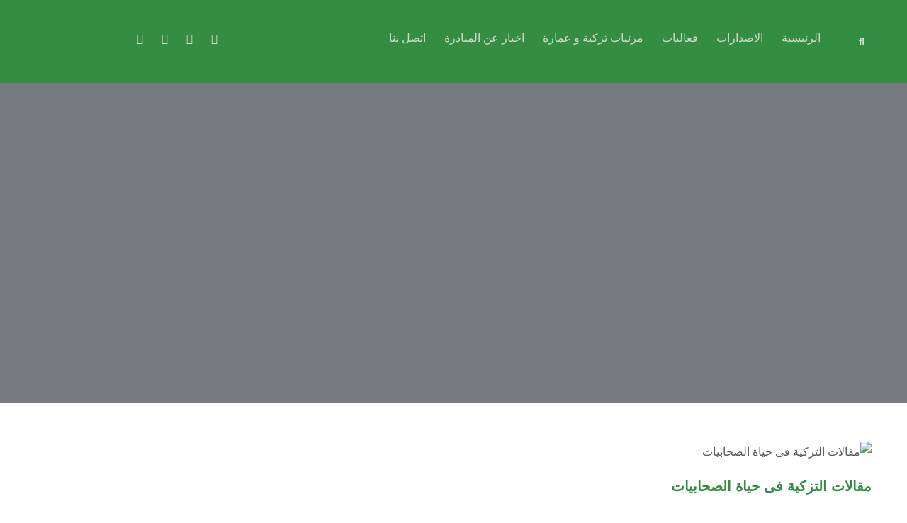

--- FILE ---
content_type: text/html; charset=UTF-8
request_url: https://tazkiyah.net/%D9%85%D9%82%D8%A7%D9%84%D8%A7%D8%AA/
body_size: 50475
content:
<!DOCTYPE html>
<html dir="rtl" lang="ar">
<head>
<meta charset="UTF-8">
<meta name="viewport" content="width=device-width, initial-scale=1">
	 <link rel="profile" href="https://gmpg.org/xfn/11"> 
	 		    <!-- PVC Template -->
    <script type="text/template" id="pvc-stats-view-template">
    <i class="pvc-stats-icon medium" aria-hidden="true"><svg aria-hidden="true" focusable="false" data-prefix="far" data-icon="chart-bar" role="img" xmlns="http://www.w3.org/2000/svg" viewBox="0 0 512 512" class="svg-inline--fa fa-chart-bar fa-w-16 fa-2x"><path fill="currentColor" d="M396.8 352h22.4c6.4 0 12.8-6.4 12.8-12.8V108.8c0-6.4-6.4-12.8-12.8-12.8h-22.4c-6.4 0-12.8 6.4-12.8 12.8v230.4c0 6.4 6.4 12.8 12.8 12.8zm-192 0h22.4c6.4 0 12.8-6.4 12.8-12.8V140.8c0-6.4-6.4-12.8-12.8-12.8h-22.4c-6.4 0-12.8 6.4-12.8 12.8v198.4c0 6.4 6.4 12.8 12.8 12.8zm96 0h22.4c6.4 0 12.8-6.4 12.8-12.8V204.8c0-6.4-6.4-12.8-12.8-12.8h-22.4c-6.4 0-12.8 6.4-12.8 12.8v134.4c0 6.4 6.4 12.8 12.8 12.8zM496 400H48V80c0-8.84-7.16-16-16-16H16C7.16 64 0 71.16 0 80v336c0 17.67 14.33 32 32 32h464c8.84 0 16-7.16 16-16v-16c0-8.84-7.16-16-16-16zm-387.2-48h22.4c6.4 0 12.8-6.4 12.8-12.8v-70.4c0-6.4-6.4-12.8-12.8-12.8h-22.4c-6.4 0-12.8 6.4-12.8 12.8v70.4c0 6.4 6.4 12.8 12.8 12.8z" class=""></path></svg></i>
	 <%= total_view %> total views	<% if ( today_view > 0 ) { %>
		<span class="views_today">,  <%= today_view %> views today</span>
	<% } %>
	</span>
	</script>
		    <style>
#wpadminbar #wp-admin-bar-wsm_free_top_button .ab-icon:before {
	content: "\f239";
	color: #FF9800;
	top: 3px;
}
</style><meta name='robots' content='index, follow, max-image-preview:large, max-snippet:-1, max-video-preview:-1' />

	<!-- This site is optimized with the Yoast SEO plugin v21.6 - https://yoast.com/wordpress/plugins/seo/ -->
	<title>مقالات - تزكية و عمارة</title>
	<link rel="canonical" href="https://tazkiyah.net/مقالات/" />
	<meta property="og:locale" content="ar_AR" />
	<meta property="og:type" content="article" />
	<meta property="og:title" content="مقالات - تزكية و عمارة" />
	<meta property="og:description" content="المقـــــــــالات توسطه فى العبادات و حثه عليه ﷺ" />
	<meta property="og:url" content="https://tazkiyah.net/مقالات/" />
	<meta property="og:site_name" content="تزكية و عمارة" />
	<meta property="article:publisher" content="https://www.facebook.com/TazkiyahNet/?ref=page_internal" />
	<meta property="article:modified_time" content="2023-01-19T12:10:08+00:00" />
	<meta property="og:image" content="http://tazkiyah.net/wp-content/uploads/2023/01/01-17-768x768.jpg" />
	<meta name="twitter:card" content="summary_large_image" />
	<script type="application/ld+json" class="yoast-schema-graph">{"@context":"https://schema.org","@graph":[{"@type":"WebPage","@id":"https://tazkiyah.net/%d9%85%d9%82%d8%a7%d9%84%d8%a7%d8%aa/","url":"https://tazkiyah.net/%d9%85%d9%82%d8%a7%d9%84%d8%a7%d8%aa/","name":"مقالات - تزكية و عمارة","isPartOf":{"@id":"https://tazkiyah.net/#website"},"primaryImageOfPage":{"@id":"https://tazkiyah.net/%d9%85%d9%82%d8%a7%d9%84%d8%a7%d8%aa/#primaryimage"},"image":{"@id":"https://tazkiyah.net/%d9%85%d9%82%d8%a7%d9%84%d8%a7%d8%aa/#primaryimage"},"thumbnailUrl":"http://tazkiyah.net/wp-content/uploads/2023/01/01-17-768x768.jpg","datePublished":"2021-08-26T09:57:20+00:00","dateModified":"2023-01-19T12:10:08+00:00","breadcrumb":{"@id":"https://tazkiyah.net/%d9%85%d9%82%d8%a7%d9%84%d8%a7%d8%aa/#breadcrumb"},"inLanguage":"ar","potentialAction":[{"@type":"ReadAction","target":["https://tazkiyah.net/%d9%85%d9%82%d8%a7%d9%84%d8%a7%d8%aa/"]}]},{"@type":"ImageObject","inLanguage":"ar","@id":"https://tazkiyah.net/%d9%85%d9%82%d8%a7%d9%84%d8%a7%d8%aa/#primaryimage","url":"http://tazkiyah.net/wp-content/uploads/2023/01/01-17-768x768.jpg","contentUrl":"http://tazkiyah.net/wp-content/uploads/2023/01/01-17-768x768.jpg"},{"@type":"BreadcrumbList","@id":"https://tazkiyah.net/%d9%85%d9%82%d8%a7%d9%84%d8%a7%d8%aa/#breadcrumb","itemListElement":[{"@type":"ListItem","position":1,"name":"الرئيسية","item":"https://tazkiyah.net/"},{"@type":"ListItem","position":2,"name":"مقالات"}]},{"@type":"WebSite","@id":"https://tazkiyah.net/#website","url":"https://tazkiyah.net/","name":"تزكية و عمارة","description":"تزكية و عمارة","publisher":{"@id":"https://tazkiyah.net/#organization"},"potentialAction":[{"@type":"SearchAction","target":{"@type":"EntryPoint","urlTemplate":"https://tazkiyah.net/?s={search_term_string}"},"query-input":"required name=search_term_string"}],"inLanguage":"ar"},{"@type":"Organization","@id":"https://tazkiyah.net/#organization","name":"تزكية و عمارة","url":"https://tazkiyah.net/","logo":{"@type":"ImageObject","inLanguage":"ar","@id":"https://tazkiyah.net/#/schema/logo/image/","url":"https://tazkiyah.net/wp-content/uploads/2021/09/cropped-copy_523516375.png","contentUrl":"https://tazkiyah.net/wp-content/uploads/2021/09/cropped-copy_523516375.png","width":500,"height":500,"caption":"تزكية و عمارة"},"image":{"@id":"https://tazkiyah.net/#/schema/logo/image/"},"sameAs":["https://www.facebook.com/TazkiyahNet/?ref=page_internal","https://www.youtube.com/channel/UCTFSR_fSdkHGHsMYbhyZ-RQ","https://www.instagram.com/TazkiyahNet/?fbclid=IwAR3gGgaCO0BWJQMf5izGnO6yZVuiVFvHkjsKHRMrY8kG7IITJJZOfzZSBGo"]}]}</script>
	<!-- / Yoast SEO plugin. -->


<link rel="alternate" type="application/rss+xml" title="تزكية و عمارة &laquo; الخلاصة" href="https://tazkiyah.net/feed/" />
<link rel="alternate" type="application/rss+xml" title="تزكية و عمارة &laquo; خلاصة التعليقات" href="https://tazkiyah.net/comments/feed/" />
<script>
window._wpemojiSettings = {"baseUrl":"https:\/\/s.w.org\/images\/core\/emoji\/14.0.0\/72x72\/","ext":".png","svgUrl":"https:\/\/s.w.org\/images\/core\/emoji\/14.0.0\/svg\/","svgExt":".svg","source":{"concatemoji":"https:\/\/tazkiyah.net\/wp-includes\/js\/wp-emoji-release.min.js?ver=6.3.7"}};
/*! This file is auto-generated */
!function(i,n){var o,s,e;function c(e){try{var t={supportTests:e,timestamp:(new Date).valueOf()};sessionStorage.setItem(o,JSON.stringify(t))}catch(e){}}function p(e,t,n){e.clearRect(0,0,e.canvas.width,e.canvas.height),e.fillText(t,0,0);var t=new Uint32Array(e.getImageData(0,0,e.canvas.width,e.canvas.height).data),r=(e.clearRect(0,0,e.canvas.width,e.canvas.height),e.fillText(n,0,0),new Uint32Array(e.getImageData(0,0,e.canvas.width,e.canvas.height).data));return t.every(function(e,t){return e===r[t]})}function u(e,t,n){switch(t){case"flag":return n(e,"\ud83c\udff3\ufe0f\u200d\u26a7\ufe0f","\ud83c\udff3\ufe0f\u200b\u26a7\ufe0f")?!1:!n(e,"\ud83c\uddfa\ud83c\uddf3","\ud83c\uddfa\u200b\ud83c\uddf3")&&!n(e,"\ud83c\udff4\udb40\udc67\udb40\udc62\udb40\udc65\udb40\udc6e\udb40\udc67\udb40\udc7f","\ud83c\udff4\u200b\udb40\udc67\u200b\udb40\udc62\u200b\udb40\udc65\u200b\udb40\udc6e\u200b\udb40\udc67\u200b\udb40\udc7f");case"emoji":return!n(e,"\ud83e\udef1\ud83c\udffb\u200d\ud83e\udef2\ud83c\udfff","\ud83e\udef1\ud83c\udffb\u200b\ud83e\udef2\ud83c\udfff")}return!1}function f(e,t,n){var r="undefined"!=typeof WorkerGlobalScope&&self instanceof WorkerGlobalScope?new OffscreenCanvas(300,150):i.createElement("canvas"),a=r.getContext("2d",{willReadFrequently:!0}),o=(a.textBaseline="top",a.font="600 32px Arial",{});return e.forEach(function(e){o[e]=t(a,e,n)}),o}function t(e){var t=i.createElement("script");t.src=e,t.defer=!0,i.head.appendChild(t)}"undefined"!=typeof Promise&&(o="wpEmojiSettingsSupports",s=["flag","emoji"],n.supports={everything:!0,everythingExceptFlag:!0},e=new Promise(function(e){i.addEventListener("DOMContentLoaded",e,{once:!0})}),new Promise(function(t){var n=function(){try{var e=JSON.parse(sessionStorage.getItem(o));if("object"==typeof e&&"number"==typeof e.timestamp&&(new Date).valueOf()<e.timestamp+604800&&"object"==typeof e.supportTests)return e.supportTests}catch(e){}return null}();if(!n){if("undefined"!=typeof Worker&&"undefined"!=typeof OffscreenCanvas&&"undefined"!=typeof URL&&URL.createObjectURL&&"undefined"!=typeof Blob)try{var e="postMessage("+f.toString()+"("+[JSON.stringify(s),u.toString(),p.toString()].join(",")+"));",r=new Blob([e],{type:"text/javascript"}),a=new Worker(URL.createObjectURL(r),{name:"wpTestEmojiSupports"});return void(a.onmessage=function(e){c(n=e.data),a.terminate(),t(n)})}catch(e){}c(n=f(s,u,p))}t(n)}).then(function(e){for(var t in e)n.supports[t]=e[t],n.supports.everything=n.supports.everything&&n.supports[t],"flag"!==t&&(n.supports.everythingExceptFlag=n.supports.everythingExceptFlag&&n.supports[t]);n.supports.everythingExceptFlag=n.supports.everythingExceptFlag&&!n.supports.flag,n.DOMReady=!1,n.readyCallback=function(){n.DOMReady=!0}}).then(function(){return e}).then(function(){var e;n.supports.everything||(n.readyCallback(),(e=n.source||{}).concatemoji?t(e.concatemoji):e.wpemoji&&e.twemoji&&(t(e.twemoji),t(e.wpemoji)))}))}((window,document),window._wpemojiSettings);
</script>
<style>
img.wp-smiley,
img.emoji {
	display: inline !important;
	border: none !important;
	box-shadow: none !important;
	height: 1em !important;
	width: 1em !important;
	margin: 0 0.07em !important;
	vertical-align: -0.1em !important;
	background: none !important;
	padding: 0 !important;
}
</style>
	<link rel='stylesheet' id='wpcfs-form-css' href='https://tazkiyah.net/wp-content/plugins/wp-custom-fields-search/templates/form.css?ver=6.3.7' media='all' />

<link rel='stylesheet' id='sdm-styles-css' href='https://tazkiyah.net/wp-content/plugins/simple-download-monitor/css/sdm_wp_styles.css?ver=6.3.7' media='all' />
<style id='cf-frontend-style-inline-css'>
@font-face {
	font-family: 'BigVesta-Arabic-Regular New';
	font-weight: 100;
	font-display: auto;
	src: url('http://tazkiyah.net/wp-content/uploads/2021/12/BigVesta-Arabic-Regular.ttf') format('truetype');
}
@font-face {
	font-family: 'bader_al-gordabia New';
	font-weight: 100;
	font-display: auto;
	src: url('http://tazkiyah.net/wp-content/uploads/2021/12/bader_al-gordabia.ttf') format('truetype');
}
</style>
<link rel='stylesheet' id='astra-theme-css-rtl-css' href='https://tazkiyah.net/wp-content/themes/astra/assets/css/minified/frontend.min-rtl.css?ver=4.1.5' media='all' />
<style id='astra-theme-css-inline-css'>
.ast-no-sidebar .entry-content .alignfull {margin-left: calc( -50vw + 50%);margin-right: calc( -50vw + 50%);max-width: 100vw;width: 100vw;}.ast-no-sidebar .entry-content .alignwide {margin-left: calc(-41vw + 50%);margin-right: calc(-41vw + 50%);max-width: unset;width: unset;}.ast-no-sidebar .entry-content .alignfull .alignfull,.ast-no-sidebar .entry-content .alignfull .alignwide,.ast-no-sidebar .entry-content .alignwide .alignfull,.ast-no-sidebar .entry-content .alignwide .alignwide,.ast-no-sidebar .entry-content .wp-block-column .alignfull,.ast-no-sidebar .entry-content .wp-block-column .alignwide{width: 100%;margin-left: auto;margin-right: auto;}.wp-block-gallery,.blocks-gallery-grid {margin: 0;}.wp-block-separator {max-width: 100px;}.wp-block-separator.is-style-wide,.wp-block-separator.is-style-dots {max-width: none;}.entry-content .has-2-columns .wp-block-column:first-child {padding-right: 10px;}.entry-content .has-2-columns .wp-block-column:last-child {padding-left: 10px;}@media (max-width: 782px) {.entry-content .wp-block-columns .wp-block-column {flex-basis: 100%;}.entry-content .has-2-columns .wp-block-column:first-child {padding-right: 0;}.entry-content .has-2-columns .wp-block-column:last-child {padding-left: 0;}}body .entry-content .wp-block-latest-posts {margin-left: 0;}body .entry-content .wp-block-latest-posts li {list-style: none;}.ast-no-sidebar .ast-container .entry-content .wp-block-latest-posts {margin-left: 0;}.ast-header-break-point .entry-content .alignwide {margin-left: auto;margin-right: auto;}.entry-content .blocks-gallery-item img {margin-bottom: auto;}.wp-block-pullquote {border-top: 4px solid #555d66;border-bottom: 4px solid #555d66;color: #40464d;}:root{--ast-container-default-xlg-padding:6.67em;--ast-container-default-lg-padding:5.67em;--ast-container-default-slg-padding:4.34em;--ast-container-default-md-padding:3.34em;--ast-container-default-sm-padding:6.67em;--ast-container-default-xs-padding:2.4em;--ast-container-default-xxs-padding:1.4em;--ast-code-block-background:#EEEEEE;--ast-comment-inputs-background:#FAFAFA;}html{font-size:100%;}a,.page-title{color:#338e43;}a:hover,a:focus{color:#1a1a1a;}body,button,input,select,textarea,.ast-button,.ast-custom-button{font-family:bader_al-gordabia New,Helvetica,Arial,sans-serif;font-weight:normal;font-size:16px;font-size:1rem;}blockquote{color:#0f0f0f;}p,.entry-content p{margin-bottom:1em;}h1,.entry-content h1,h2,.entry-content h2,h3,.entry-content h3,h4,.entry-content h4,h5,.entry-content h5,h6,.entry-content h6,.site-title,.site-title a{font-family:BigVesta-Arabic-Regular New,Helvetica,Arial,sans-serif;font-weight:normal;}.site-title{font-size:35px;font-size:2.1875rem;display:none;}header .custom-logo-link img{max-width:77px;}.astra-logo-svg{width:77px;}.site-header .site-description{font-size:15px;font-size:0.9375rem;display:none;}.entry-title{font-size:30px;font-size:1.875rem;}h1,.entry-content h1{font-size:72px;font-size:4.5rem;font-weight:normal;font-family:BigVesta-Arabic-Regular New,Helvetica,Arial,sans-serif;}h2,.entry-content h2{font-size:40px;font-size:2.5rem;font-weight:normal;font-family:BigVesta-Arabic-Regular New,Helvetica,Arial,sans-serif;}h3,.entry-content h3{font-size:32px;font-size:2rem;font-weight:normal;font-family:BigVesta-Arabic-Regular New,Helvetica,Arial,sans-serif;}h4,.entry-content h4{font-size:24px;font-size:1.5rem;line-height:1.2em;font-family:BigVesta-Arabic-Regular New,Helvetica,Arial,sans-serif;}h5,.entry-content h5{font-size:20px;font-size:1.25rem;line-height:1.2em;font-family:BigVesta-Arabic-Regular New,Helvetica,Arial,sans-serif;}h6,.entry-content h6{font-size:14px;font-size:0.875rem;line-height:1.25em;font-family:BigVesta-Arabic-Regular New,Helvetica,Arial,sans-serif;}::selection{background-color:#338e43;color:#ffffff;}body,h1,.entry-title a,.entry-content h1,h2,.entry-content h2,h3,.entry-content h3,h4,.entry-content h4,h5,.entry-content h5,h6,.entry-content h6{color:#5a5a5a;}.tagcloud a:hover,.tagcloud a:focus,.tagcloud a.current-item{color:#ffffff;border-color:#338e43;background-color:#338e43;}input:focus,input[type="text"]:focus,input[type="email"]:focus,input[type="url"]:focus,input[type="password"]:focus,input[type="reset"]:focus,input[type="search"]:focus,textarea:focus{border-color:#338e43;}input[type="radio"]:checked,input[type=reset],input[type="checkbox"]:checked,input[type="checkbox"]:hover:checked,input[type="checkbox"]:focus:checked,input[type=range]::-webkit-slider-thumb{border-color:#338e43;background-color:#338e43;box-shadow:none;}.site-footer a:hover + .post-count,.site-footer a:focus + .post-count{background:#338e43;border-color:#338e43;}.single .nav-links .nav-previous,.single .nav-links .nav-next{color:#338e43;}.entry-meta,.entry-meta *{line-height:1.45;color:#338e43;}.entry-meta a:hover,.entry-meta a:hover *,.entry-meta a:focus,.entry-meta a:focus *,.page-links > .page-link,.page-links .page-link:hover,.post-navigation a:hover{color:#1a1a1a;}#cat option,.secondary .calendar_wrap thead a,.secondary .calendar_wrap thead a:visited{color:#338e43;}.secondary .calendar_wrap #today,.ast-progress-val span{background:#338e43;}.secondary a:hover + .post-count,.secondary a:focus + .post-count{background:#338e43;border-color:#338e43;}.calendar_wrap #today > a{color:#ffffff;}.page-links .page-link,.single .post-navigation a{color:#338e43;}.widget-title{font-size:22px;font-size:1.375rem;color:#5a5a5a;}a:focus-visible,.ast-menu-toggle:focus-visible,.site .skip-link:focus-visible,.wp-block-loginout input:focus-visible,.wp-block-search.wp-block-search__button-inside .wp-block-search__inside-wrapper,.ast-header-navigation-arrow:focus-visible{outline-style:dotted;outline-color:inherit;outline-width:thin;border-color:transparent;}input:focus,input[type="text"]:focus,input[type="email"]:focus,input[type="url"]:focus,input[type="password"]:focus,input[type="reset"]:focus,input[type="search"]:focus,textarea:focus,.wp-block-search__input:focus,[data-section="section-header-mobile-trigger"] .ast-button-wrap .ast-mobile-menu-trigger-minimal:focus,.ast-mobile-popup-drawer.active .menu-toggle-close:focus,.woocommerce-ordering select.orderby:focus,#ast-scroll-top:focus,.woocommerce a.add_to_cart_button:focus,.woocommerce .button.single_add_to_cart_button:focus{border-style:dotted;border-color:inherit;border-width:thin;outline-color:transparent;}.ast-logo-title-inline .site-logo-img{padding-right:1em;}.site-logo-img img{ transition:all 0.2s linear;}.ast-page-builder-template .hentry {margin: 0;}.ast-page-builder-template .site-content > .ast-container {max-width: 100%;padding: 0;}.ast-page-builder-template .site-content #primary {padding: 0;margin: 0;}.ast-page-builder-template .no-results {text-align: center;margin: 4em auto;}.ast-page-builder-template .ast-pagination {padding: 2em;}.ast-page-builder-template .entry-header.ast-no-title.ast-no-thumbnail {margin-top: 0;}.ast-page-builder-template .entry-header.ast-header-without-markup {margin-top: 0;margin-bottom: 0;}.ast-page-builder-template .entry-header.ast-no-title.ast-no-meta {margin-bottom: 0;}.ast-page-builder-template.single .post-navigation {padding-bottom: 2em;}.ast-page-builder-template.single-post .site-content > .ast-container {max-width: 100%;}.ast-page-builder-template .entry-header {margin-top: 4em;margin-left: auto;margin-right: auto;padding-left: 20px;padding-right: 20px;}.single.ast-page-builder-template .entry-header {padding-left: 20px;padding-right: 20px;}.ast-page-builder-template .ast-archive-description {margin: 4em auto 0;padding-left: 20px;padding-right: 20px;}.ast-page-builder-template.ast-no-sidebar .entry-content .alignwide {margin-left: 0;margin-right: 0;}@media (max-width:768px){#ast-desktop-header{display:none;}}@media (min-width:768px){#ast-mobile-header{display:none;}}.wp-block-buttons.aligncenter{justify-content:center;}@media (max-width:782px){.entry-content .wp-block-columns .wp-block-column{margin-left:0px;}}.wp-block-image.aligncenter{margin-left:auto;margin-right:auto;}.wp-block-table.aligncenter{margin-left:auto;margin-right:auto;}@media (max-width:768px){.ast-separate-container #primary,.ast-separate-container #secondary{padding:1.5em 0;}#primary,#secondary{padding:1.5em 0;margin:0;}.ast-left-sidebar #content > .ast-container{display:flex;flex-direction:column-reverse;width:100%;}.ast-separate-container .ast-article-post,.ast-separate-container .ast-article-single{padding:1.5em 2.14em;}.ast-author-box img.avatar{margin:20px 0 0 0;}}@media (min-width:769px){.ast-separate-container.ast-right-sidebar #primary,.ast-separate-container.ast-left-sidebar #primary{border:0;}.search-no-results.ast-separate-container #primary{margin-bottom:4em;}}.elementor-button-wrapper .elementor-button{border-style:solid;text-decoration:none;border-top-width:0;border-right-width:0;border-left-width:0;border-bottom-width:0;}body .elementor-button.elementor-size-sm,body .elementor-button.elementor-size-xs,body .elementor-button.elementor-size-md,body .elementor-button.elementor-size-lg,body .elementor-button.elementor-size-xl,body .elementor-button{border-top-left-radius:inherit;border-top-right-radius:inherit;border-bottom-right-radius:inherit;border-bottom-left-radius:inherit;padding-top:18px;padding-right:32px;padding-bottom:18px;padding-left:32px;}.elementor-button-wrapper .elementor-button{border-color:#1d3958;background-color:#1d3958;}.elementor-button-wrapper .elementor-button:hover,.elementor-button-wrapper .elementor-button:focus{color:#ffffff;background-color:#b18f63;border-color:#b18f63;}.wp-block-button .wp-block-button__link ,.elementor-button-wrapper .elementor-button,.elementor-button-wrapper .elementor-button:visited{color:#ffffff;}.elementor-button-wrapper .elementor-button{font-weight:600;font-size:14px;font-size:0.875rem;line-height:1em;text-transform:capitalize;}body .elementor-button.elementor-size-sm,body .elementor-button.elementor-size-xs,body .elementor-button.elementor-size-md,body .elementor-button.elementor-size-lg,body .elementor-button.elementor-size-xl,body .elementor-button{font-size:14px;font-size:0.875rem;}.wp-block-button .wp-block-button__link:hover,.wp-block-button .wp-block-button__link:focus{color:#ffffff;background-color:#b18f63;border-color:#b18f63;}.elementor-widget-heading h4.elementor-heading-title{line-height:1.2em;}.elementor-widget-heading h5.elementor-heading-title{line-height:1.2em;}.elementor-widget-heading h6.elementor-heading-title{line-height:1.25em;}.wp-block-button .wp-block-button__link{border-top-width:0;border-right-width:0;border-left-width:0;border-bottom-width:0;border-color:#1d3958;background-color:#1d3958;color:#ffffff;font-family:inherit;font-weight:600;line-height:1em;text-transform:capitalize;font-size:14px;font-size:0.875rem;border-top-left-radius:inherit;border-top-right-radius:inherit;border-bottom-right-radius:inherit;border-bottom-left-radius:inherit;padding-top:18px;padding-right:32px;padding-bottom:18px;padding-left:32px;}.menu-toggle,button,.ast-button,.ast-custom-button,.button,input#submit,input[type="button"],input[type="submit"],input[type="reset"]{border-style:solid;border-top-width:0;border-right-width:0;border-left-width:0;border-bottom-width:0;color:#ffffff;border-color:#1d3958;background-color:#1d3958;padding-top:18px;padding-right:32px;padding-bottom:18px;padding-left:32px;font-family:inherit;font-weight:600;font-size:14px;font-size:0.875rem;line-height:1em;text-transform:capitalize;border-top-left-radius:inherit;border-top-right-radius:inherit;border-bottom-right-radius:inherit;border-bottom-left-radius:inherit;}button:focus,.menu-toggle:hover,button:hover,.ast-button:hover,.ast-custom-button:hover .button:hover,.ast-custom-button:hover ,input[type=reset]:hover,input[type=reset]:focus,input#submit:hover,input#submit:focus,input[type="button"]:hover,input[type="button"]:focus,input[type="submit"]:hover,input[type="submit"]:focus{color:#ffffff;background-color:#b18f63;border-color:#b18f63;}@media (max-width:768px){.ast-mobile-header-stack .main-header-bar .ast-search-menu-icon{display:inline-block;}.ast-header-break-point.ast-header-custom-item-outside .ast-mobile-header-stack .main-header-bar .ast-search-icon{margin:0;}.ast-comment-avatar-wrap img{max-width:2.5em;}.ast-separate-container .ast-comment-list li.depth-1{padding:1.5em 2.14em;}.ast-separate-container .comment-respond{padding:2em 2.14em;}.ast-comment-meta{padding:0 1.8888em 1.3333em;}}@media (min-width:544px){.ast-container{max-width:100%;}}@media (max-width:544px){.ast-separate-container .ast-article-post,.ast-separate-container .ast-article-single,.ast-separate-container .comments-title,.ast-separate-container .ast-archive-description{padding:1.5em 1em;}.ast-separate-container #content .ast-container{padding-left:0.54em;padding-right:0.54em;}.ast-separate-container .ast-comment-list li.depth-1{padding:1.5em 1em;margin-bottom:1.5em;}.ast-separate-container .ast-comment-list .bypostauthor{padding:.5em;}.ast-search-menu-icon.ast-dropdown-active .search-field{width:170px;}}.ast-no-sidebar.ast-separate-container .entry-content .alignfull {margin-left: -6.67em;margin-right: -6.67em;width: auto;}@media (max-width: 1200px) {.ast-no-sidebar.ast-separate-container .entry-content .alignfull {margin-left: -2.4em;margin-right: -2.4em;}}@media (max-width: 768px) {.ast-no-sidebar.ast-separate-container .entry-content .alignfull {margin-left: -2.14em;margin-right: -2.14em;}}@media (max-width: 544px) {.ast-no-sidebar.ast-separate-container .entry-content .alignfull {margin-left: -1em;margin-right: -1em;}}.ast-no-sidebar.ast-separate-container .entry-content .alignwide {margin-left: -20px;margin-right: -20px;}.ast-no-sidebar.ast-separate-container .entry-content .wp-block-column .alignfull,.ast-no-sidebar.ast-separate-container .entry-content .wp-block-column .alignwide {margin-left: auto;margin-right: auto;width: 100%;}@media (max-width:768px){.site-title{display:none;}.site-header .site-description{display:none;}.entry-title{font-size:30px;}h1,.entry-content h1{font-size:48px;}h2,.entry-content h2{font-size:32px;}h3,.entry-content h3{font-size:28px;}h4,.entry-content h4{font-size:24px;font-size:1.5rem;}h5,.entry-content h5{font-size:20px;font-size:1.25rem;}h6,.entry-content h6{font-size:13px;font-size:0.8125rem;}}@media (max-width:544px){.site-title{display:none;}.site-header .site-description{display:none;}.entry-title{font-size:30px;}h1,.entry-content h1{font-size:36px;}h2,.entry-content h2{font-size:32px;}h3,.entry-content h3{font-size:28px;}h4,.entry-content h4{font-size:22px;font-size:1.375rem;}h5,.entry-content h5{font-size:18px;font-size:1.125rem;}h6,.entry-content h6{font-size:12px;font-size:0.75rem;}header .custom-logo-link img,.ast-header-break-point .site-branding img,.ast-header-break-point .custom-logo-link img{max-width:60px;}.astra-logo-svg{width:60px;}.ast-header-break-point .site-logo-img .custom-mobile-logo-link img{max-width:60px;}}@media (max-width:768px){html{font-size:91.2%;}}@media (max-width:544px){html{font-size:91.2%;}}@media (min-width:769px){.ast-container{max-width:1240px;}}@font-face {font-family: "Astra";src: url(https://tazkiyah.net/wp-content/themes/astra/assets/fonts/astra.woff) format("woff"),url(https://tazkiyah.net/wp-content/themes/astra/assets/fonts/astra.ttf) format("truetype"),url(https://tazkiyah.net/wp-content/themes/astra/assets/fonts/astra.svg#astra) format("svg");font-weight: normal;font-style: normal;font-display: fallback;}@media (min-width:769px){.main-header-menu .sub-menu .menu-item.ast-left-align-sub-menu:hover > .sub-menu,.main-header-menu .sub-menu .menu-item.ast-left-align-sub-menu.focus > .sub-menu{margin-left:-2px;}}.astra-icon-down_arrow::after {content: "\e900";font-family: Astra;}.astra-icon-close::after {content: "\e5cd";font-family: Astra;}.astra-icon-drag_handle::after {content: "\e25d";font-family: Astra;}.astra-icon-format_align_justify::after {content: "\e235";font-family: Astra;}.astra-icon-menu::after {content: "\e5d2";font-family: Astra;}.astra-icon-reorder::after {content: "\e8fe";font-family: Astra;}.astra-icon-search::after {content: "\e8b6";font-family: Astra;}.astra-icon-zoom_in::after {content: "\e56b";font-family: Astra;}.astra-icon-check-circle::after {content: "\e901";font-family: Astra;}.astra-icon-shopping-cart::after {content: "\f07a";font-family: Astra;}.astra-icon-shopping-bag::after {content: "\f290";font-family: Astra;}.astra-icon-shopping-basket::after {content: "\f291";font-family: Astra;}.astra-icon-circle-o::after {content: "\e903";font-family: Astra;}.astra-icon-certificate::after {content: "\e902";font-family: Astra;}blockquote {padding: 1.2em;}:root .has-ast-global-color-0-color{color:var(--ast-global-color-0);}:root .has-ast-global-color-0-background-color{background-color:var(--ast-global-color-0);}:root .wp-block-button .has-ast-global-color-0-color{color:var(--ast-global-color-0);}:root .wp-block-button .has-ast-global-color-0-background-color{background-color:var(--ast-global-color-0);}:root .has-ast-global-color-1-color{color:var(--ast-global-color-1);}:root .has-ast-global-color-1-background-color{background-color:var(--ast-global-color-1);}:root .wp-block-button .has-ast-global-color-1-color{color:var(--ast-global-color-1);}:root .wp-block-button .has-ast-global-color-1-background-color{background-color:var(--ast-global-color-1);}:root .has-ast-global-color-2-color{color:var(--ast-global-color-2);}:root .has-ast-global-color-2-background-color{background-color:var(--ast-global-color-2);}:root .wp-block-button .has-ast-global-color-2-color{color:var(--ast-global-color-2);}:root .wp-block-button .has-ast-global-color-2-background-color{background-color:var(--ast-global-color-2);}:root .has-ast-global-color-3-color{color:var(--ast-global-color-3);}:root .has-ast-global-color-3-background-color{background-color:var(--ast-global-color-3);}:root .wp-block-button .has-ast-global-color-3-color{color:var(--ast-global-color-3);}:root .wp-block-button .has-ast-global-color-3-background-color{background-color:var(--ast-global-color-3);}:root .has-ast-global-color-4-color{color:var(--ast-global-color-4);}:root .has-ast-global-color-4-background-color{background-color:var(--ast-global-color-4);}:root .wp-block-button .has-ast-global-color-4-color{color:var(--ast-global-color-4);}:root .wp-block-button .has-ast-global-color-4-background-color{background-color:var(--ast-global-color-4);}:root .has-ast-global-color-5-color{color:var(--ast-global-color-5);}:root .has-ast-global-color-5-background-color{background-color:var(--ast-global-color-5);}:root .wp-block-button .has-ast-global-color-5-color{color:var(--ast-global-color-5);}:root .wp-block-button .has-ast-global-color-5-background-color{background-color:var(--ast-global-color-5);}:root .has-ast-global-color-6-color{color:var(--ast-global-color-6);}:root .has-ast-global-color-6-background-color{background-color:var(--ast-global-color-6);}:root .wp-block-button .has-ast-global-color-6-color{color:var(--ast-global-color-6);}:root .wp-block-button .has-ast-global-color-6-background-color{background-color:var(--ast-global-color-6);}:root .has-ast-global-color-7-color{color:var(--ast-global-color-7);}:root .has-ast-global-color-7-background-color{background-color:var(--ast-global-color-7);}:root .wp-block-button .has-ast-global-color-7-color{color:var(--ast-global-color-7);}:root .wp-block-button .has-ast-global-color-7-background-color{background-color:var(--ast-global-color-7);}:root .has-ast-global-color-8-color{color:var(--ast-global-color-8);}:root .has-ast-global-color-8-background-color{background-color:var(--ast-global-color-8);}:root .wp-block-button .has-ast-global-color-8-color{color:var(--ast-global-color-8);}:root .wp-block-button .has-ast-global-color-8-background-color{background-color:var(--ast-global-color-8);}:root{--ast-global-color-0:#0170B9;--ast-global-color-1:#3a3a3a;--ast-global-color-2:#3a3a3a;--ast-global-color-3:#4B4F58;--ast-global-color-4:#F5F5F5;--ast-global-color-5:#FFFFFF;--ast-global-color-6:#E5E5E5;--ast-global-color-7:#424242;--ast-global-color-8:#000000;}:root {--ast-border-color : #dddddd;}.ast-single-entry-banner {-js-display: flex;display: flex;flex-direction: column;justify-content: center;text-align: center;position: relative;background: #eeeeee;}.ast-single-entry-banner[data-banner-layout="layout-1"] {max-width: 1200px;background: inherit;padding: 20px 0;}.ast-single-entry-banner[data-banner-width-type="custom"] {margin: 0 auto;width: 100%;}.ast-single-entry-banner + .site-content .entry-header {margin-bottom: 0;}header.entry-header .entry-title{font-size:30px;font-size:1.875rem;}header.entry-header > *:not(:last-child){margin-bottom:10px;}.ast-archive-entry-banner {-js-display: flex;display: flex;flex-direction: column;justify-content: center;text-align: center;position: relative;background: #eeeeee;}.ast-archive-entry-banner[data-banner-width-type="custom"] {margin: 0 auto;width: 100%;}.ast-archive-entry-banner[data-banner-layout="layout-1"] {background: inherit;padding: 20px 0;text-align: left;}body.archive .ast-archive-description{max-width:1200px;width:100%;text-align:left;padding-top:3em;padding-right:3em;padding-bottom:3em;padding-left:3em;}body.archive .ast-archive-description .ast-archive-title,body.archive .ast-archive-description .ast-archive-title *{font-size:40px;font-size:2.5rem;}body.archive .ast-archive-description > *:not(:last-child){margin-bottom:10px;}@media (max-width:768px){body.archive .ast-archive-description{text-align:left;}}@media (max-width:544px){body.archive .ast-archive-description{text-align:left;}}.ast-breadcrumbs .trail-browse,.ast-breadcrumbs .trail-items,.ast-breadcrumbs .trail-items li{display:inline-block;margin:0;padding:0;border:none;background:inherit;text-indent:0;text-decoration:none;}.ast-breadcrumbs .trail-browse{font-size:inherit;font-style:inherit;font-weight:inherit;color:inherit;}.ast-breadcrumbs .trail-items{list-style:none;}.trail-items li::after{padding:0 0.3em;content:"\00bb";}.trail-items li:last-of-type::after{display:none;}h1,.entry-content h1,h2,.entry-content h2,h3,.entry-content h3,h4,.entry-content h4,h5,.entry-content h5,h6,.entry-content h6{color:#1a1a1a;}@media (max-width:768px){.ast-builder-grid-row-container.ast-builder-grid-row-tablet-3-firstrow .ast-builder-grid-row > *:first-child,.ast-builder-grid-row-container.ast-builder-grid-row-tablet-3-lastrow .ast-builder-grid-row > *:last-child{grid-column:1 / -1;}}@media (max-width:544px){.ast-builder-grid-row-container.ast-builder-grid-row-mobile-3-firstrow .ast-builder-grid-row > *:first-child,.ast-builder-grid-row-container.ast-builder-grid-row-mobile-3-lastrow .ast-builder-grid-row > *:last-child{grid-column:1 / -1;}}.ast-builder-layout-element[data-section="title_tagline"]{display:flex;}@media (max-width:768px){.ast-header-break-point .ast-builder-layout-element[data-section="title_tagline"]{display:flex;}}@media (max-width:544px){.ast-header-break-point .ast-builder-layout-element[data-section="title_tagline"]{display:flex;}}.ast-builder-menu-1{font-family:inherit;font-weight:inherit;}.ast-builder-menu-1 .menu-item > .menu-link{line-height:1em;font-size:17px;font-size:1.0625rem;color:#dfdcd0;}.ast-builder-menu-1 .menu-item > .ast-menu-toggle{color:#dfdcd0;}.ast-builder-menu-1 .menu-item:hover > .menu-link,.ast-builder-menu-1 .inline-on-mobile .menu-item:hover > .ast-menu-toggle{color:#1d3958;}.ast-builder-menu-1 .menu-item:hover > .ast-menu-toggle{color:#1d3958;}.ast-builder-menu-1 .sub-menu,.ast-builder-menu-1 .inline-on-mobile .sub-menu{border-top-width:0;border-bottom-width:0;border-right-width:0;border-left-width:0;border-color:#338e43;border-style:solid;width:500px;border-top-left-radius:inherit;border-top-right-radius:inherit;border-bottom-right-radius:inherit;border-bottom-left-radius:inherit;}.ast-builder-menu-1 .main-header-menu > .menu-item > .sub-menu,.ast-builder-menu-1 .main-header-menu > .menu-item > .astra-full-megamenu-wrapper{margin-top:inherit;}.ast-desktop .ast-builder-menu-1 .main-header-menu > .menu-item > .sub-menu:before,.ast-desktop .ast-builder-menu-1 .main-header-menu > .menu-item > .astra-full-megamenu-wrapper:before{height:calc( inheritpx + 5px );}.ast-builder-menu-1 .main-header-menu,.ast-builder-menu-1 .main-header-menu .sub-menu{background-color:#338e43;;background-image:none;;}.ast-desktop .ast-builder-menu-1 .menu-item .sub-menu .menu-link{border-style:none;}@media (max-width:768px){.ast-header-break-point .ast-builder-menu-1 .menu-item.menu-item-has-children > .ast-menu-toggle{top:0;}.ast-builder-menu-1 .menu-item-has-children > .menu-link:after{content:unset;}.ast-builder-menu-1 .main-header-menu > .menu-item > .sub-menu,.ast-builder-menu-1 .main-header-menu > .menu-item > .astra-full-megamenu-wrapper{margin-top:0;}}@media (max-width:544px){.ast-builder-menu-1 .main-header-menu .menu-item > .menu-link{color:#dfdcd0;}.ast-builder-menu-1 .menu-item> .ast-menu-toggle{color:#dfdcd0;}.ast-header-break-point .ast-builder-menu-1 .menu-item.menu-item-has-children > .ast-menu-toggle{top:0;}.ast-builder-menu-1 .main-header-menu > .menu-item > .sub-menu,.ast-builder-menu-1 .main-header-menu > .menu-item > .astra-full-megamenu-wrapper{margin-top:0;}}.ast-builder-menu-1{display:flex;}@media (max-width:768px){.ast-header-break-point .ast-builder-menu-1{display:flex;}}@media (max-width:544px){.ast-header-break-point .ast-builder-menu-1{display:flex;}}.main-header-bar .main-header-bar-navigation .ast-search-icon {display: block;z-index: 4;position: relative;}.ast-search-icon .ast-icon {z-index: 4;}.ast-search-icon {z-index: 4;position: relative;line-height: normal;}.main-header-bar .ast-search-menu-icon .search-form {background-color: #ffffff;}.ast-search-menu-icon.ast-dropdown-active.slide-search .search-form {visibility: visible;opacity: 1;}.ast-search-menu-icon .search-form {border: 1px solid #e7e7e7;line-height: normal;padding: 0 3em 0 0;border-radius: 2px;display: inline-block;-webkit-backface-visibility: hidden;backface-visibility: hidden;position: relative;color: inherit;background-color: #fff;}.ast-search-menu-icon .astra-search-icon {-js-display: flex;display: flex;line-height: normal;}.ast-search-menu-icon .astra-search-icon:focus {outline: none;}.ast-search-menu-icon .search-field {border: none;background-color: transparent;transition: width .2s;border-radius: inherit;color: inherit;font-size: inherit;width: 0;color: #757575;}.ast-search-menu-icon .search-submit {display: none;background: none;border: none;font-size: 1.3em;color: #757575;}.ast-search-menu-icon.ast-dropdown-active {visibility: visible;opacity: 1;position: relative;}.ast-search-menu-icon.ast-dropdown-active .search-field {width: 235px;}.ast-header-search .ast-search-menu-icon.slide-search .search-form,.ast-header-search .ast-search-menu-icon.ast-inline-search .search-form {-js-display: flex;display: flex;align-items: center;}.ast-search-menu-icon.ast-inline-search .search-field {width : 100%;padding : 0.60em;padding-left : 5.5em;}.site-header-section-left .ast-search-menu-icon.slide-search .search-form {padding-right: 3em;padding-left: unset;right: -1em;left: unset;}.site-header-section-left .ast-search-menu-icon.slide-search .search-form .search-field {margin-left: unset;margin-right: 10px;}.ast-search-menu-icon.slide-search .search-form {-webkit-backface-visibility: visible;backface-visibility: visible;visibility: hidden;opacity: 0;transition: all .2s;position: absolute;z-index: 3;left: -1em;top: 50%;transform: translateY(-50%);}.ast-header-search .ast-search-menu-icon .search-form .search-field:-ms-input-placeholder,.ast-header-search .ast-search-menu-icon .search-form .search-field:-ms-input-placeholder{opacity:0.5;}.ast-header-search .ast-search-menu-icon.slide-search .search-form,.ast-header-search .ast-search-menu-icon.ast-inline-search .search-form{-js-display:flex;display:flex;align-items:center;}.ast-builder-layout-element.ast-header-search{height:auto;}.ast-header-search .astra-search-icon{color:#dfdcd0;font-size:25px;}.ast-header-search .search-field::placeholder,.ast-header-search .ast-icon{color:#dfdcd0;}.ast-header-search .ast-search-menu-icon.ast-dropdown-active .search-field{margin-right:15px;}@media (max-width:768px){.ast-header-search .astra-search-icon{font-size:18px;}.ast-header-search .ast-search-menu-icon.ast-dropdown-active .search-field{margin-right:8px;}}@media (max-width:544px){.ast-header-search .astra-search-icon{font-size:18px;}.ast-header-search .ast-search-menu-icon.ast-dropdown-active .search-field{margin-right:8px;}}.ast-header-search{display:flex;}@media (max-width:768px){.ast-header-break-point .ast-header-search{display:flex;}}@media (max-width:544px){.ast-header-break-point .ast-header-search{display:flex;}}.header-widget-area[data-section="sidebar-widgets-header-widget-1"] .header-widget-area-inner a:hover{color:#1d3958;}.header-widget-area[data-section="sidebar-widgets-header-widget-1"]{display:block;}@media (max-width:768px){.ast-header-break-point .header-widget-area[data-section="sidebar-widgets-header-widget-1"]{display:block;}}@media (max-width:544px){.ast-header-break-point .header-widget-area[data-section="sidebar-widgets-header-widget-1"]{display:block;}}.site-below-footer-wrap{padding-top:20px;padding-bottom:20px;}.site-below-footer-wrap[data-section="section-below-footer-builder"]{background-color:#f5f3f5;;background-image:none;;min-height:80px;border-style:solid;border-width:0px;border-top-width:1px;border-top-color:#262d39;}.site-below-footer-wrap[data-section="section-below-footer-builder"] .ast-builder-grid-row{grid-column-gap:174px;max-width:1200px;margin-left:auto;margin-right:auto;}.site-below-footer-wrap[data-section="section-below-footer-builder"] .ast-builder-grid-row,.site-below-footer-wrap[data-section="section-below-footer-builder"] .site-footer-section{align-items:flex-start;}.site-below-footer-wrap[data-section="section-below-footer-builder"].ast-footer-row-inline .site-footer-section{display:flex;margin-bottom:0;}.ast-builder-grid-row-full .ast-builder-grid-row{grid-template-columns:1fr;}@media (max-width:768px){.site-below-footer-wrap[data-section="section-below-footer-builder"].ast-footer-row-tablet-inline .site-footer-section{display:flex;margin-bottom:0;}.site-below-footer-wrap[data-section="section-below-footer-builder"].ast-footer-row-tablet-stack .site-footer-section{display:block;margin-bottom:10px;}.ast-builder-grid-row-container.ast-builder-grid-row-tablet-full .ast-builder-grid-row{grid-template-columns:1fr;}}@media (max-width:544px){.site-below-footer-wrap[data-section="section-below-footer-builder"].ast-footer-row-mobile-inline .site-footer-section{display:flex;margin-bottom:0;}.site-below-footer-wrap[data-section="section-below-footer-builder"].ast-footer-row-mobile-stack .site-footer-section{display:block;margin-bottom:10px;}.ast-builder-grid-row-container.ast-builder-grid-row-mobile-full .ast-builder-grid-row{grid-template-columns:1fr;}}.site-below-footer-wrap[data-section="section-below-footer-builder"]{padding-top:32px;padding-bottom:32px;padding-left:30px;padding-right:30px;}@media (max-width:768px){.site-below-footer-wrap[data-section="section-below-footer-builder"]{padding-top:40px;padding-bottom:40px;padding-left:40px;padding-right:40px;}}.site-below-footer-wrap[data-section="section-below-footer-builder"]{display:grid;}@media (max-width:768px){.ast-header-break-point .site-below-footer-wrap[data-section="section-below-footer-builder"]{display:grid;}}@media (max-width:544px){.ast-header-break-point .site-below-footer-wrap[data-section="section-below-footer-builder"]{display:grid;}}.ast-footer-copyright{text-align:left;}.ast-footer-copyright {color:#338e43;}@media (max-width:768px){.ast-footer-copyright{text-align:center;}}@media (max-width:544px){.ast-footer-copyright{text-align:center;}}@media (max-width:544px){.ast-footer-copyright {font-size:10px;font-size:0.625rem;}}.ast-footer-copyright.ast-builder-layout-element{display:flex;}@media (max-width:768px){.ast-header-break-point .ast-footer-copyright.ast-builder-layout-element{display:flex;}}@media (max-width:544px){.ast-header-break-point .ast-footer-copyright.ast-builder-layout-element{display:flex;}}.ast-builder-social-element:hover {color: #0274be;}.ast-social-stack-desktop .ast-builder-social-element,.ast-social-stack-tablet .ast-builder-social-element,.ast-social-stack-mobile .ast-builder-social-element {margin-top: 6px;margin-bottom: 6px;}.ast-social-color-type-official .ast-builder-social-element,.ast-social-color-type-official .social-item-label {color: var(--color);background-color: var(--background-color);}.header-social-inner-wrap.ast-social-color-type-official .ast-builder-social-element svg,.footer-social-inner-wrap.ast-social-color-type-official .ast-builder-social-element svg {fill: currentColor;}.social-show-label-true .ast-builder-social-element {width: auto;padding: 0 0.4em;}[data-section^="section-fb-social-icons-"] .footer-social-inner-wrap {text-align: center;}.ast-footer-social-wrap {width: 100%;}.ast-footer-social-wrap .ast-builder-social-element:first-child {margin-right: 0;}.ast-footer-social-wrap .ast-builder-social-element:last-child {margin-left: 0;}.ast-header-social-wrap .ast-builder-social-element:first-child {margin-right: 0;}.ast-header-social-wrap .ast-builder-social-element:last-child {margin-left: 0;}.ast-builder-social-element {line-height: 1;color: #3a3a3a;background: transparent;vertical-align: middle;transition: all 0.01s;margin-right: 6px;margin-left: 6px;justify-content: center;align-items: center;}.ast-builder-social-element {line-height: 1;color: #3a3a3a;background: transparent;vertical-align: middle;transition: all 0.01s;margin-right: 6px;margin-left: 6px;justify-content: center;align-items: center;}.ast-builder-social-element .social-item-label {padding-right: 6px;}.ast-footer-social-1-wrap .ast-builder-social-element{margin-left:1px;margin-right:1px;padding:8px;}.ast-footer-social-1-wrap .ast-builder-social-element svg{width:18px;height:18px;}.ast-footer-social-1-wrap .ast-social-icon-image-wrap{margin:8px;}.ast-footer-social-1-wrap{margin-top:0px;margin-bottom:0px;margin-left:0px;margin-right:0px;}.ast-footer-social-1-wrap .ast-social-color-type-custom svg{fill:#338e43;}.ast-footer-social-1-wrap .ast-social-color-type-custom .ast-builder-social-element:hover{color:#1d3958;}.ast-footer-social-1-wrap .ast-social-color-type-custom .ast-builder-social-element:hover svg{fill:#1d3958;}.ast-footer-social-1-wrap .ast-social-color-type-custom .social-item-label{color:#338e43;}.ast-footer-social-1-wrap .ast-builder-social-element:hover .social-item-label{color:#1d3958;}[data-section="section-fb-social-icons-1"] .footer-social-inner-wrap{text-align:center;}@media (max-width:768px){.ast-footer-social-1-wrap .ast-builder-social-element svg{width:20px;height:20px;}.ast-footer-social-1-wrap{margin-top:0px;margin-bottom:0px;margin-left:0px;margin-right:0px;}.ast-footer-social-1-wrap .ast-social-color-type-custom svg{fill:#338e43;}.ast-footer-social-1-wrap .ast-social-color-type-custom .social-item-label{color:#338e43;}[data-section="section-fb-social-icons-1"] .footer-social-inner-wrap{text-align:center;}}@media (max-width:544px){.ast-footer-social-1-wrap .ast-builder-social-element{margin-left:12px;margin-right:12px;}.ast-footer-social-1-wrap{margin-right:10px;}[data-section="section-fb-social-icons-1"] .footer-social-inner-wrap{text-align:center;}}.ast-builder-layout-element[data-section="section-fb-social-icons-1"]{display:flex;}@media (max-width:768px){.ast-header-break-point .ast-builder-layout-element[data-section="section-fb-social-icons-1"]{display:flex;}}@media (max-width:544px){.ast-header-break-point .ast-builder-layout-element[data-section="section-fb-social-icons-1"]{display:flex;}}.site-footer{background-color:#338e43;;background-image:none;;}@media (max-width:544px){.site-footer{background-color:#338e43;;background-image:none;;}}.site-primary-footer-wrap{padding-top:45px;padding-bottom:45px;}.site-primary-footer-wrap[data-section="section-primary-footer-builder"]{background-color:#338e43;;background-image:none;;}.site-primary-footer-wrap[data-section="section-primary-footer-builder"] .ast-builder-grid-row{grid-column-gap:165px;max-width:1200px;margin-left:auto;margin-right:auto;}.site-primary-footer-wrap[data-section="section-primary-footer-builder"] .ast-builder-grid-row,.site-primary-footer-wrap[data-section="section-primary-footer-builder"] .site-footer-section{align-items:flex-start;}.site-primary-footer-wrap[data-section="section-primary-footer-builder"].ast-footer-row-inline .site-footer-section{display:flex;margin-bottom:0;}.ast-builder-grid-row-2-equal .ast-builder-grid-row{grid-template-columns:repeat( 2,1fr );}@media (max-width:768px){.site-primary-footer-wrap[data-section="section-primary-footer-builder"].ast-footer-row-tablet-inline .site-footer-section{display:flex;margin-bottom:0;}.site-primary-footer-wrap[data-section="section-primary-footer-builder"].ast-footer-row-tablet-stack .site-footer-section{display:block;margin-bottom:10px;}.ast-builder-grid-row-container.ast-builder-grid-row-tablet-2-equal .ast-builder-grid-row{grid-template-columns:repeat( 2,1fr );}}@media (max-width:544px){.site-primary-footer-wrap[data-section="section-primary-footer-builder"]{background-color:#338e43;;background-image:none;;}.site-footer{background-color:#338e43;;background-image:none;;}.site-primary-footer-wrap[data-section="section-primary-footer-builder"].ast-footer-row-mobile-inline .site-footer-section{display:flex;margin-bottom:0;}.site-primary-footer-wrap[data-section="section-primary-footer-builder"].ast-footer-row-mobile-stack .site-footer-section{display:block;margin-bottom:10px;}.ast-builder-grid-row-container.ast-builder-grid-row-mobile-full .ast-builder-grid-row{grid-template-columns:1fr;}}.site-primary-footer-wrap[data-section="section-primary-footer-builder"]{padding-top:40px;padding-bottom:40px;padding-left:30px;padding-right:30px;}@media (max-width:768px){.site-primary-footer-wrap[data-section="section-primary-footer-builder"]{padding-top:80px;padding-bottom:80px;padding-left:40px;padding-right:40px;}}@media (max-width:544px){.site-primary-footer-wrap[data-section="section-primary-footer-builder"]{padding-top:64px;padding-bottom:64px;padding-left:24px;padding-right:24px;margin-left:-170px;}}.site-primary-footer-wrap[data-section="section-primary-footer-builder"]{display:grid;}@media (max-width:768px){.ast-header-break-point .site-primary-footer-wrap[data-section="section-primary-footer-builder"]{display:grid;}}@media (max-width:544px){.ast-header-break-point .site-primary-footer-wrap[data-section="section-primary-footer-builder"]{display:grid;}}.footer-widget-area[data-section="sidebar-widgets-footer-widget-1"] .footer-widget-area-inner{text-align:right;}@media (max-width:768px){.footer-widget-area[data-section="sidebar-widgets-footer-widget-1"] .footer-widget-area-inner{text-align:left;}}@media (max-width:544px){.footer-widget-area[data-section="sidebar-widgets-footer-widget-1"] .footer-widget-area-inner{text-align:center;}}.footer-widget-area[data-section="sidebar-widgets-footer-widget-2"] .footer-widget-area-inner{text-align:right;}@media (max-width:768px){.footer-widget-area[data-section="sidebar-widgets-footer-widget-2"] .footer-widget-area-inner{text-align:left;}}@media (max-width:544px){.footer-widget-area[data-section="sidebar-widgets-footer-widget-2"] .footer-widget-area-inner{text-align:center;}}.footer-widget-area[data-section="sidebar-widgets-footer-widget-4"] .footer-widget-area-inner{text-align:left;}@media (max-width:768px){.footer-widget-area[data-section="sidebar-widgets-footer-widget-4"] .footer-widget-area-inner{text-align:left;}}@media (max-width:544px){.footer-widget-area[data-section="sidebar-widgets-footer-widget-4"] .footer-widget-area-inner{text-align:left;}}.footer-widget-area[data-section="sidebar-widgets-footer-widget-1"] .footer-widget-area-inner{color:#cbd2de;}@media (max-width:544px){.footer-widget-area[data-section="sidebar-widgets-footer-widget-1"] .widget-title{font-size:-2px;font-size:-0.125rem;}.footer-widget-area[data-section="sidebar-widgets-footer-widget-1"]{margin-top:-150px;margin-bottom:0px;margin-left:155px;margin-right:100px;}}.footer-widget-area[data-section="sidebar-widgets-footer-widget-1"]{display:block;}@media (max-width:768px){.ast-header-break-point .footer-widget-area[data-section="sidebar-widgets-footer-widget-1"]{display:block;}}@media (max-width:544px){.ast-header-break-point .footer-widget-area[data-section="sidebar-widgets-footer-widget-1"]{display:block;}}.footer-widget-area[data-section="sidebar-widgets-footer-widget-2"] .footer-widget-area-inner{color:#dfdcd0;font-size:16px;font-size:1rem;}.footer-widget-area[data-section="sidebar-widgets-footer-widget-2"] .footer-widget-area-inner a{color:#cbd2de;}.footer-widget-area[data-section="sidebar-widgets-footer-widget-2"] .footer-widget-area-inner a:hover{color:#ffffff;}.footer-widget-area[data-section="sidebar-widgets-footer-widget-2"] .widget-title{color:#ffffff;font-size:20px;font-size:1.25rem;}.footer-widget-area[data-section="sidebar-widgets-footer-widget-2"]{margin-top:100px;}@media (max-width:544px){.footer-widget-area[data-section="sidebar-widgets-footer-widget-2"] .footer-widget-area-inner a:hover{color:#1d3958;}.footer-widget-area[data-section="sidebar-widgets-footer-widget-2"]{margin-top:0px;margin-bottom:140px;margin-left:140px;margin-right:100px;}}.footer-widget-area[data-section="sidebar-widgets-footer-widget-2"]{display:block;}@media (max-width:768px){.ast-header-break-point .footer-widget-area[data-section="sidebar-widgets-footer-widget-2"]{display:block;}}@media (max-width:544px){.ast-header-break-point .footer-widget-area[data-section="sidebar-widgets-footer-widget-2"]{display:block;}}.footer-widget-area[data-section="sidebar-widgets-footer-widget-4"] .footer-widget-area-inner a{color:#cbd2de;}.footer-widget-area[data-section="sidebar-widgets-footer-widget-4"] .footer-widget-area-inner a:hover{color:#ffffff;}.footer-widget-area[data-section="sidebar-widgets-footer-widget-4"] .widget-title{color:#ffffff;}.footer-widget-area[data-section="sidebar-widgets-footer-widget-4"]{display:block;}@media (max-width:768px){.ast-header-break-point .footer-widget-area[data-section="sidebar-widgets-footer-widget-4"]{display:block;}}@media (max-width:544px){.ast-header-break-point .footer-widget-area[data-section="sidebar-widgets-footer-widget-4"]{display:block;}}.elementor-widget-heading .elementor-heading-title{margin:0;}.elementor-page .ast-menu-toggle{color:unset !important;background:unset !important;}.elementor-post.elementor-grid-item.hentry{margin-bottom:0;}.woocommerce div.product .elementor-element.elementor-products-grid .related.products ul.products li.product,.elementor-element .elementor-wc-products .woocommerce[class*='columns-'] ul.products li.product{width:auto;margin:0;float:none;}.ast-left-sidebar .elementor-section.elementor-section-stretched,.ast-right-sidebar .elementor-section.elementor-section-stretched{max-width:100%;right:0 !important;}.elementor-template-full-width .ast-container{display:block;}@media (max-width:544px){.elementor-element .elementor-wc-products .woocommerce[class*="columns-"] ul.products li.product{width:auto;margin:0;}.elementor-element .woocommerce .woocommerce-result-count{float:none;}}.ast-header-break-point .main-header-bar{border-bottom-width:0px;border-bottom-color:#f2f2f2;}@media (min-width:769px){.main-header-bar{border-bottom-width:0px;border-bottom-color:#f2f2f2;}}.ast-flex{-webkit-align-content:center;-ms-flex-line-pack:center;align-content:center;-webkit-box-align:center;-webkit-align-items:center;-moz-box-align:center;-ms-flex-align:center;align-items:center;}.main-header-bar{padding:1em 0;}.ast-site-identity{padding:0;}.header-main-layout-1 .ast-flex.main-header-container, .header-main-layout-3 .ast-flex.main-header-container{-webkit-align-content:center;-ms-flex-line-pack:center;align-content:center;-webkit-box-align:center;-webkit-align-items:center;-moz-box-align:center;-ms-flex-align:center;align-items:center;}.header-main-layout-1 .ast-flex.main-header-container, .header-main-layout-3 .ast-flex.main-header-container{-webkit-align-content:center;-ms-flex-line-pack:center;align-content:center;-webkit-box-align:center;-webkit-align-items:center;-moz-box-align:center;-ms-flex-align:center;align-items:center;}.main-header-menu .sub-menu .menu-item.menu-item-has-children > .menu-link:after{position:absolute;left:1em;top:50%;transform:translate(0,-50%) rotate(90deg);}.ast-header-break-point .main-header-bar .main-header-bar-navigation .page_item_has_children > .ast-menu-toggle::before, .ast-header-break-point .main-header-bar .main-header-bar-navigation .menu-item-has-children > .ast-menu-toggle::before, .ast-mobile-popup-drawer .main-header-bar-navigation .menu-item-has-children>.ast-menu-toggle::before, .ast-header-break-point .ast-mobile-header-wrap .main-header-bar-navigation .menu-item-has-children > .ast-menu-toggle::before{font-weight:bold;content:"\e900";font-family:Astra;text-decoration:inherit;display:inline-block;}.ast-header-break-point .main-navigation ul.sub-menu .menu-item .menu-link:before{content:"\e900";font-family:Astra;font-size:.65em;text-decoration:inherit;display:inline-block;transform:translate(0, -2px) rotateZ(90deg);margin-left:5px;}.widget_search .search-form:after{font-family:Astra;font-size:1.2em;font-weight:normal;content:"\e8b6";position:absolute;top:50%;left:15px;transform:translate(0, -50%);}.astra-search-icon::before{content:"\e8b6";font-family:Astra;font-style:normal;font-weight:normal;text-decoration:inherit;text-align:center;-webkit-font-smoothing:antialiased;-moz-osx-font-smoothing:grayscale;z-index:3;}.main-header-bar .main-header-bar-navigation .page_item_has_children > a:after, .main-header-bar .main-header-bar-navigation .menu-item-has-children > a:after, .menu-item-has-children .ast-header-navigation-arrow:after{content:"\e900";display:inline-block;font-family:Astra;font-size:.6rem;font-weight:bold;text-rendering:auto;-webkit-font-smoothing:antialiased;-moz-osx-font-smoothing:grayscale;margin-right:10px;line-height:normal;}.menu-item-has-children .sub-menu .ast-header-navigation-arrow:after{margin-left:0;}.ast-mobile-popup-drawer .main-header-bar-navigation .ast-submenu-expanded>.ast-menu-toggle::before{transform:rotateX(180deg);}.ast-header-break-point .main-header-bar-navigation .menu-item-has-children > .menu-link:after{display:none;}.ast-separate-container .blog-layout-1, .ast-separate-container .blog-layout-2, .ast-separate-container .blog-layout-3{background-color:transparent;background-image:none;}.ast-separate-container .ast-article-post{background-color:#ffffff;;}.ast-separate-container .ast-article-single:not(.ast-related-post), .ast-separate-container .comments-area .comment-respond,.ast-separate-container .comments-area .ast-comment-list li, .ast-separate-container .ast-woocommerce-container, .ast-separate-container .error-404, .ast-separate-container .no-results, .single.ast-separate-container  .ast-author-meta, .ast-separate-container .related-posts-title-wrapper, .ast-separate-container.ast-two-container #secondary .widget,.ast-separate-container .comments-count-wrapper, .ast-box-layout.ast-plain-container .site-content,.ast-padded-layout.ast-plain-container .site-content, .ast-separate-container .comments-area .comments-title, .ast-narrow-container .site-content{background-color:#ffffff;;}.ast-mobile-header-content > *,.ast-desktop-header-content > * {padding: 10px 0;height: auto;}.ast-mobile-header-content > *:first-child,.ast-desktop-header-content > *:first-child {padding-top: 10px;}.ast-mobile-header-content > .ast-builder-menu,.ast-desktop-header-content > .ast-builder-menu {padding-top: 0;}.ast-mobile-header-content > *:last-child,.ast-desktop-header-content > *:last-child {padding-bottom: 0;}.ast-mobile-header-content .ast-search-menu-icon.ast-inline-search label,.ast-desktop-header-content .ast-search-menu-icon.ast-inline-search label {width: 100%;}.ast-desktop-header-content .main-header-bar-navigation .ast-submenu-expanded > .ast-menu-toggle::before {transform: rotateX(180deg);}#ast-desktop-header .ast-desktop-header-content,.ast-mobile-header-content .ast-search-icon,.ast-desktop-header-content .ast-search-icon,.ast-mobile-header-wrap .ast-mobile-header-content,.ast-main-header-nav-open.ast-popup-nav-open .ast-mobile-header-wrap .ast-mobile-header-content,.ast-main-header-nav-open.ast-popup-nav-open .ast-desktop-header-content {display: none;}.ast-main-header-nav-open.ast-header-break-point #ast-desktop-header .ast-desktop-header-content,.ast-main-header-nav-open.ast-header-break-point .ast-mobile-header-wrap .ast-mobile-header-content {display: block;}.ast-desktop .ast-desktop-header-content .astra-menu-animation-slide-up > .menu-item > .sub-menu,.ast-desktop .ast-desktop-header-content .astra-menu-animation-slide-up > .menu-item .menu-item > .sub-menu,.ast-desktop .ast-desktop-header-content .astra-menu-animation-slide-down > .menu-item > .sub-menu,.ast-desktop .ast-desktop-header-content .astra-menu-animation-slide-down > .menu-item .menu-item > .sub-menu,.ast-desktop .ast-desktop-header-content .astra-menu-animation-fade > .menu-item > .sub-menu,.ast-desktop .ast-desktop-header-content .astra-menu-animation-fade > .menu-item .menu-item > .sub-menu {opacity: 1;visibility: visible;}.ast-hfb-header.ast-default-menu-enable.ast-header-break-point .ast-mobile-header-wrap .ast-mobile-header-content .main-header-bar-navigation {width: unset;margin: unset;}.ast-mobile-header-content.content-align-flex-end .main-header-bar-navigation .menu-item-has-children > .ast-menu-toggle,.ast-desktop-header-content.content-align-flex-end .main-header-bar-navigation .menu-item-has-children > .ast-menu-toggle {right: calc( 20px - 0.907em);left: auto;}.ast-mobile-header-content .ast-search-menu-icon,.ast-mobile-header-content .ast-search-menu-icon.slide-search,.ast-desktop-header-content .ast-search-menu-icon,.ast-desktop-header-content .ast-search-menu-icon.slide-search {width: 100%;position: relative;display: block;left: auto;transform: none;}.ast-mobile-header-content .ast-search-menu-icon.slide-search .search-form,.ast-mobile-header-content .ast-search-menu-icon .search-form,.ast-desktop-header-content .ast-search-menu-icon.slide-search .search-form,.ast-desktop-header-content .ast-search-menu-icon .search-form {left: 0;visibility: visible;opacity: 1;position: relative;top: auto;transform: none;padding: 0;display: block;overflow: hidden;}.ast-mobile-header-content .ast-search-menu-icon.ast-inline-search .search-field,.ast-mobile-header-content .ast-search-menu-icon .search-field,.ast-desktop-header-content .ast-search-menu-icon.ast-inline-search .search-field,.ast-desktop-header-content .ast-search-menu-icon .search-field {width: 100%;padding-left: 5.5em;}.ast-mobile-header-content .ast-search-menu-icon .search-submit,.ast-desktop-header-content .ast-search-menu-icon .search-submit {display: block;position: absolute;height: 100%;top: 0;left: 0;padding: 0 1em;border-radius: 0;}.ast-hfb-header.ast-default-menu-enable.ast-header-break-point .ast-mobile-header-wrap .ast-mobile-header-content .main-header-bar-navigation ul .sub-menu .menu-link {padding-right: 30px;}.ast-hfb-header.ast-default-menu-enable.ast-header-break-point .ast-mobile-header-wrap .ast-mobile-header-content .main-header-bar-navigation .sub-menu .menu-item .menu-item .menu-link {padding-right: 40px;}.ast-mobile-popup-drawer.active .ast-mobile-popup-inner{background-color:#ffffff;;}.ast-mobile-header-wrap .ast-mobile-header-content, .ast-desktop-header-content{background-color:#ffffff;;}.ast-mobile-popup-content > *, .ast-mobile-header-content > *, .ast-desktop-popup-content > *, .ast-desktop-header-content > *{padding-top:0;padding-bottom:0;}.content-align-flex-start .ast-builder-layout-element{justify-content:flex-start;}.content-align-flex-start .main-header-menu{text-align:right;}.ast-mobile-popup-drawer.active .menu-toggle-close{color:#3a3a3a;}@media (max-width:768px){#masthead .ast-mobile-header-wrap .ast-primary-header-bar,#masthead .ast-mobile-header-wrap .ast-below-header-bar{padding-left:20px;padding-right:20px;}}.ast-header-break-point .ast-primary-header-bar{border-bottom-width:0px;border-bottom-color:#f2f2f2;border-bottom-style:solid;}@media (min-width:769px){.ast-primary-header-bar{border-bottom-width:0px;border-bottom-color:#f2f2f2;border-bottom-style:solid;}}.ast-primary-header-bar{background-color:#338e43;;background-image:none;;}.ast-primary-header-bar{display:block;}@media (max-width:768px){.ast-header-break-point .ast-primary-header-bar{display:grid;}}@media (max-width:544px){.ast-header-break-point .ast-primary-header-bar{display:grid;}}[data-section="section-header-mobile-trigger"] .ast-button-wrap .ast-mobile-menu-trigger-outline{background:transparent;color:#338e43;border-top-width:1px;border-bottom-width:1px;border-right-width:1px;border-left-width:1px;border-style:solid;border-color:#338e43;border-top-left-radius:2px;border-top-right-radius:2px;border-bottom-right-radius:2px;border-bottom-left-radius:2px;}[data-section="section-header-mobile-trigger"] .ast-button-wrap .mobile-menu-toggle-icon .ast-mobile-svg{width:20px;height:20px;fill:#338e43;}[data-section="section-header-mobile-trigger"] .ast-button-wrap .mobile-menu-wrap .mobile-menu{color:#338e43;}.ast-builder-menu-mobile .main-navigation .menu-item.menu-item-has-children > .ast-menu-toggle{top:0;}.ast-builder-menu-mobile .main-navigation .menu-item-has-children > .menu-link:after{content:unset;}.ast-hfb-header .ast-builder-menu-mobile .main-header-menu, .ast-hfb-header .ast-builder-menu-mobile .main-navigation .menu-item .menu-link, .ast-hfb-header .ast-builder-menu-mobile .main-navigation .menu-item .sub-menu .menu-link{border-style:none;}.ast-builder-menu-mobile .main-navigation .menu-item.menu-item-has-children > .ast-menu-toggle{top:0;}@media (max-width:768px){.ast-builder-menu-mobile .main-navigation .main-header-menu .menu-item > .menu-link{color:#dfdcd0;}.ast-builder-menu-mobile .main-navigation .menu-item > .ast-menu-toggle{color:#dfdcd0;}.ast-builder-menu-mobile .main-navigation .menu-item:hover > .menu-link, .ast-builder-menu-mobile .main-navigation .inline-on-mobile .menu-item:hover > .ast-menu-toggle{color:#1d3958;}.ast-builder-menu-mobile .main-navigation .menu-item:hover > .ast-menu-toggle{color:#1d3958;}.ast-builder-menu-mobile .main-navigation .menu-item.menu-item-has-children > .ast-menu-toggle{top:0;}.ast-builder-menu-mobile .main-navigation .menu-item-has-children > .menu-link:after{content:unset;}.ast-builder-menu-mobile .main-navigation .main-header-menu, .ast-builder-menu-mobile .main-navigation .main-header-menu .sub-menu{background-color:#338e43;;background-image:none;;}}@media (max-width:544px){.ast-builder-menu-mobile .main-navigation .menu-item.menu-item-has-children > .ast-menu-toggle{top:0;}.ast-builder-menu-mobile .main-navigation .main-header-menu, .ast-builder-menu-mobile .main-navigation .main-header-menu .sub-menu{background-color:#338e43;;background-image:none;;}}.ast-builder-menu-mobile .main-navigation{display:block;}@media (max-width:768px){.ast-header-break-point .ast-builder-menu-mobile .main-navigation{display:block;}}@media (max-width:544px){.ast-header-break-point .ast-builder-menu-mobile .main-navigation{display:block;}}.ast-above-header .main-header-bar-navigation{height:100%;}.ast-header-break-point .ast-mobile-header-wrap .ast-above-header-wrap .main-header-bar-navigation .inline-on-mobile .menu-item .menu-link{border:none;}.ast-header-break-point .ast-mobile-header-wrap .ast-above-header-wrap .main-header-bar-navigation .inline-on-mobile .menu-item-has-children > .ast-menu-toggle::before{font-size:.6rem;}.ast-header-break-point .ast-mobile-header-wrap .ast-above-header-wrap .main-header-bar-navigation .ast-submenu-expanded > .ast-menu-toggle::before{transform:rotateX(180deg);}.ast-mobile-header-wrap .ast-above-header-bar ,.ast-above-header-bar .site-above-header-wrap{min-height:50px;}.ast-desktop .ast-above-header-bar .main-header-menu > .menu-item{line-height:50px;}.ast-desktop .ast-above-header-bar .ast-header-woo-cart,.ast-desktop .ast-above-header-bar .ast-header-edd-cart{line-height:50px;}.ast-above-header-bar{border-bottom-width:1px;border-bottom-color:#eaeaea;border-bottom-style:solid;}@media (max-width:768px){#masthead .ast-mobile-header-wrap .ast-above-header-bar{padding-left:20px;padding-right:20px;}}.ast-above-header-bar{display:block;}@media (max-width:768px){.ast-header-break-point .ast-above-header-bar{display:grid;}}@media (max-width:544px){.ast-header-break-point .ast-above-header-bar{display:grid;}}.footer-nav-wrap .astra-footer-vertical-menu {display: grid;}@media (min-width: 769px) {.footer-nav-wrap .astra-footer-horizontal-menu li {margin: 0;}.footer-nav-wrap .astra-footer-horizontal-menu a {padding: 0 0.5em;}}@media (min-width: 769px) {.footer-nav-wrap .astra-footer-horizontal-menu li:first-child a {padding-right: 0;}.footer-nav-wrap .astra-footer-horizontal-menu li:last-child a {padding-left: 0;}}.footer-widget-area[data-section="section-footer-menu"] .astra-footer-horizontal-menu{justify-content:center;}.footer-widget-area[data-section="section-footer-menu"] .astra-footer-vertical-menu .menu-item{align-items:center;}@media (max-width:768px){.footer-widget-area[data-section="section-footer-menu"] .astra-footer-tablet-horizontal-menu{justify-content:center;display:flex;}.footer-widget-area[data-section="section-footer-menu"] .astra-footer-tablet-vertical-menu{display:grid;justify-content:center;}.footer-widget-area[data-section="section-footer-menu"] .astra-footer-tablet-vertical-menu .menu-item{align-items:center;}#astra-footer-menu .menu-item > a{color:#338e43;font-size:14px;font-size:0.875rem;padding-left:20px;padding-right:20px;}#astra-footer-menu .menu-item:hover > a{color:#1d3958;}}@media (max-width:544px){.footer-widget-area[data-section="section-footer-menu"] .astra-footer-mobile-horizontal-menu{justify-content:center;display:flex;}.footer-widget-area[data-section="section-footer-menu"] .astra-footer-mobile-vertical-menu{display:grid;justify-content:center;}.footer-widget-area[data-section="section-footer-menu"] .astra-footer-mobile-vertical-menu .menu-item{align-items:center;}}.footer-widget-area[data-section="section-footer-menu"]{display:block;}@media (max-width:768px){.ast-header-break-point .footer-widget-area[data-section="section-footer-menu"]{display:block;}}@media (max-width:544px){.ast-header-break-point .footer-widget-area[data-section="section-footer-menu"]{display:block;}}:root{--e-global-color-astglobalcolor0:#0170B9;--e-global-color-astglobalcolor1:#3a3a3a;--e-global-color-astglobalcolor2:#3a3a3a;--e-global-color-astglobalcolor3:#4B4F58;--e-global-color-astglobalcolor4:#F5F5F5;--e-global-color-astglobalcolor5:#FFFFFF;--e-global-color-astglobalcolor6:#E5E5E5;--e-global-color-astglobalcolor7:#424242;--e-global-color-astglobalcolor8:#000000;}
</style>
<link rel='stylesheet' id='astra-menu-animation-css' href='https://tazkiyah.net/wp-content/themes/astra/assets/css/minified/menu-animation.min.css?ver=4.1.5' media='all' />
<link rel='stylesheet' id='hfe-widgets-style-css' href='https://tazkiyah.net/wp-content/plugins/header-footer-elementor/inc/widgets-css/frontend.css?ver=2.4.4' media='all' />
<style id='global-styles-inline-css'>
body{--wp--preset--color--black: #000000;--wp--preset--color--cyan-bluish-gray: #abb8c3;--wp--preset--color--white: #ffffff;--wp--preset--color--pale-pink: #f78da7;--wp--preset--color--vivid-red: #cf2e2e;--wp--preset--color--luminous-vivid-orange: #ff6900;--wp--preset--color--luminous-vivid-amber: #fcb900;--wp--preset--color--light-green-cyan: #7bdcb5;--wp--preset--color--vivid-green-cyan: #00d084;--wp--preset--color--pale-cyan-blue: #8ed1fc;--wp--preset--color--vivid-cyan-blue: #0693e3;--wp--preset--color--vivid-purple: #9b51e0;--wp--preset--color--ast-global-color-0: var(--ast-global-color-0);--wp--preset--color--ast-global-color-1: var(--ast-global-color-1);--wp--preset--color--ast-global-color-2: var(--ast-global-color-2);--wp--preset--color--ast-global-color-3: var(--ast-global-color-3);--wp--preset--color--ast-global-color-4: var(--ast-global-color-4);--wp--preset--color--ast-global-color-5: var(--ast-global-color-5);--wp--preset--color--ast-global-color-6: var(--ast-global-color-6);--wp--preset--color--ast-global-color-7: var(--ast-global-color-7);--wp--preset--color--ast-global-color-8: var(--ast-global-color-8);--wp--preset--gradient--vivid-cyan-blue-to-vivid-purple: linear-gradient(135deg,rgba(6,147,227,1) 0%,rgb(155,81,224) 100%);--wp--preset--gradient--light-green-cyan-to-vivid-green-cyan: linear-gradient(135deg,rgb(122,220,180) 0%,rgb(0,208,130) 100%);--wp--preset--gradient--luminous-vivid-amber-to-luminous-vivid-orange: linear-gradient(135deg,rgba(252,185,0,1) 0%,rgba(255,105,0,1) 100%);--wp--preset--gradient--luminous-vivid-orange-to-vivid-red: linear-gradient(135deg,rgba(255,105,0,1) 0%,rgb(207,46,46) 100%);--wp--preset--gradient--very-light-gray-to-cyan-bluish-gray: linear-gradient(135deg,rgb(238,238,238) 0%,rgb(169,184,195) 100%);--wp--preset--gradient--cool-to-warm-spectrum: linear-gradient(135deg,rgb(74,234,220) 0%,rgb(151,120,209) 20%,rgb(207,42,186) 40%,rgb(238,44,130) 60%,rgb(251,105,98) 80%,rgb(254,248,76) 100%);--wp--preset--gradient--blush-light-purple: linear-gradient(135deg,rgb(255,206,236) 0%,rgb(152,150,240) 100%);--wp--preset--gradient--blush-bordeaux: linear-gradient(135deg,rgb(254,205,165) 0%,rgb(254,45,45) 50%,rgb(107,0,62) 100%);--wp--preset--gradient--luminous-dusk: linear-gradient(135deg,rgb(255,203,112) 0%,rgb(199,81,192) 50%,rgb(65,88,208) 100%);--wp--preset--gradient--pale-ocean: linear-gradient(135deg,rgb(255,245,203) 0%,rgb(182,227,212) 50%,rgb(51,167,181) 100%);--wp--preset--gradient--electric-grass: linear-gradient(135deg,rgb(202,248,128) 0%,rgb(113,206,126) 100%);--wp--preset--gradient--midnight: linear-gradient(135deg,rgb(2,3,129) 0%,rgb(40,116,252) 100%);--wp--preset--font-size--small: 13px;--wp--preset--font-size--medium: 20px;--wp--preset--font-size--large: 36px;--wp--preset--font-size--x-large: 42px;--wp--preset--spacing--20: 0.44rem;--wp--preset--spacing--30: 0.67rem;--wp--preset--spacing--40: 1rem;--wp--preset--spacing--50: 1.5rem;--wp--preset--spacing--60: 2.25rem;--wp--preset--spacing--70: 3.38rem;--wp--preset--spacing--80: 5.06rem;--wp--preset--shadow--natural: 6px 6px 9px rgba(0, 0, 0, 0.2);--wp--preset--shadow--deep: 12px 12px 50px rgba(0, 0, 0, 0.4);--wp--preset--shadow--sharp: 6px 6px 0px rgba(0, 0, 0, 0.2);--wp--preset--shadow--outlined: 6px 6px 0px -3px rgba(255, 255, 255, 1), 6px 6px rgba(0, 0, 0, 1);--wp--preset--shadow--crisp: 6px 6px 0px rgba(0, 0, 0, 1);}body { margin: 0;--wp--style--global--content-size: var(--wp--custom--ast-content-width-size);--wp--style--global--wide-size: var(--wp--custom--ast-wide-width-size); }.wp-site-blocks > .alignleft { float: left; margin-right: 2em; }.wp-site-blocks > .alignright { float: right; margin-left: 2em; }.wp-site-blocks > .aligncenter { justify-content: center; margin-left: auto; margin-right: auto; }:where(.wp-site-blocks) > * { margin-block-start: 24px; margin-block-end: 0; }:where(.wp-site-blocks) > :first-child:first-child { margin-block-start: 0; }:where(.wp-site-blocks) > :last-child:last-child { margin-block-end: 0; }body { --wp--style--block-gap: 24px; }:where(body .is-layout-flow)  > :first-child:first-child{margin-block-start: 0;}:where(body .is-layout-flow)  > :last-child:last-child{margin-block-end: 0;}:where(body .is-layout-flow)  > *{margin-block-start: 24px;margin-block-end: 0;}:where(body .is-layout-constrained)  > :first-child:first-child{margin-block-start: 0;}:where(body .is-layout-constrained)  > :last-child:last-child{margin-block-end: 0;}:where(body .is-layout-constrained)  > *{margin-block-start: 24px;margin-block-end: 0;}:where(body .is-layout-flex) {gap: 24px;}:where(body .is-layout-grid) {gap: 24px;}body .is-layout-flow > .alignleft{float: left;margin-inline-start: 0;margin-inline-end: 2em;}body .is-layout-flow > .alignright{float: right;margin-inline-start: 2em;margin-inline-end: 0;}body .is-layout-flow > .aligncenter{margin-left: auto !important;margin-right: auto !important;}body .is-layout-constrained > .alignleft{float: left;margin-inline-start: 0;margin-inline-end: 2em;}body .is-layout-constrained > .alignright{float: right;margin-inline-start: 2em;margin-inline-end: 0;}body .is-layout-constrained > .aligncenter{margin-left: auto !important;margin-right: auto !important;}body .is-layout-constrained > :where(:not(.alignleft):not(.alignright):not(.alignfull)){max-width: var(--wp--style--global--content-size);margin-left: auto !important;margin-right: auto !important;}body .is-layout-constrained > .alignwide{max-width: var(--wp--style--global--wide-size);}body .is-layout-flex{display: flex;}body .is-layout-flex{flex-wrap: wrap;align-items: center;}body .is-layout-flex > *{margin: 0;}body .is-layout-grid{display: grid;}body .is-layout-grid > *{margin: 0;}body{padding-top: 0px;padding-right: 0px;padding-bottom: 0px;padding-left: 0px;}a:where(:not(.wp-element-button)){text-decoration: none;}.wp-element-button, .wp-block-button__link{background-color: #32373c;border-width: 0;color: #fff;font-family: inherit;font-size: inherit;line-height: inherit;padding: calc(0.667em + 2px) calc(1.333em + 2px);text-decoration: none;}.has-black-color{color: var(--wp--preset--color--black) !important;}.has-cyan-bluish-gray-color{color: var(--wp--preset--color--cyan-bluish-gray) !important;}.has-white-color{color: var(--wp--preset--color--white) !important;}.has-pale-pink-color{color: var(--wp--preset--color--pale-pink) !important;}.has-vivid-red-color{color: var(--wp--preset--color--vivid-red) !important;}.has-luminous-vivid-orange-color{color: var(--wp--preset--color--luminous-vivid-orange) !important;}.has-luminous-vivid-amber-color{color: var(--wp--preset--color--luminous-vivid-amber) !important;}.has-light-green-cyan-color{color: var(--wp--preset--color--light-green-cyan) !important;}.has-vivid-green-cyan-color{color: var(--wp--preset--color--vivid-green-cyan) !important;}.has-pale-cyan-blue-color{color: var(--wp--preset--color--pale-cyan-blue) !important;}.has-vivid-cyan-blue-color{color: var(--wp--preset--color--vivid-cyan-blue) !important;}.has-vivid-purple-color{color: var(--wp--preset--color--vivid-purple) !important;}.has-ast-global-color-0-color{color: var(--wp--preset--color--ast-global-color-0) !important;}.has-ast-global-color-1-color{color: var(--wp--preset--color--ast-global-color-1) !important;}.has-ast-global-color-2-color{color: var(--wp--preset--color--ast-global-color-2) !important;}.has-ast-global-color-3-color{color: var(--wp--preset--color--ast-global-color-3) !important;}.has-ast-global-color-4-color{color: var(--wp--preset--color--ast-global-color-4) !important;}.has-ast-global-color-5-color{color: var(--wp--preset--color--ast-global-color-5) !important;}.has-ast-global-color-6-color{color: var(--wp--preset--color--ast-global-color-6) !important;}.has-ast-global-color-7-color{color: var(--wp--preset--color--ast-global-color-7) !important;}.has-ast-global-color-8-color{color: var(--wp--preset--color--ast-global-color-8) !important;}.has-black-background-color{background-color: var(--wp--preset--color--black) !important;}.has-cyan-bluish-gray-background-color{background-color: var(--wp--preset--color--cyan-bluish-gray) !important;}.has-white-background-color{background-color: var(--wp--preset--color--white) !important;}.has-pale-pink-background-color{background-color: var(--wp--preset--color--pale-pink) !important;}.has-vivid-red-background-color{background-color: var(--wp--preset--color--vivid-red) !important;}.has-luminous-vivid-orange-background-color{background-color: var(--wp--preset--color--luminous-vivid-orange) !important;}.has-luminous-vivid-amber-background-color{background-color: var(--wp--preset--color--luminous-vivid-amber) !important;}.has-light-green-cyan-background-color{background-color: var(--wp--preset--color--light-green-cyan) !important;}.has-vivid-green-cyan-background-color{background-color: var(--wp--preset--color--vivid-green-cyan) !important;}.has-pale-cyan-blue-background-color{background-color: var(--wp--preset--color--pale-cyan-blue) !important;}.has-vivid-cyan-blue-background-color{background-color: var(--wp--preset--color--vivid-cyan-blue) !important;}.has-vivid-purple-background-color{background-color: var(--wp--preset--color--vivid-purple) !important;}.has-ast-global-color-0-background-color{background-color: var(--wp--preset--color--ast-global-color-0) !important;}.has-ast-global-color-1-background-color{background-color: var(--wp--preset--color--ast-global-color-1) !important;}.has-ast-global-color-2-background-color{background-color: var(--wp--preset--color--ast-global-color-2) !important;}.has-ast-global-color-3-background-color{background-color: var(--wp--preset--color--ast-global-color-3) !important;}.has-ast-global-color-4-background-color{background-color: var(--wp--preset--color--ast-global-color-4) !important;}.has-ast-global-color-5-background-color{background-color: var(--wp--preset--color--ast-global-color-5) !important;}.has-ast-global-color-6-background-color{background-color: var(--wp--preset--color--ast-global-color-6) !important;}.has-ast-global-color-7-background-color{background-color: var(--wp--preset--color--ast-global-color-7) !important;}.has-ast-global-color-8-background-color{background-color: var(--wp--preset--color--ast-global-color-8) !important;}.has-black-border-color{border-color: var(--wp--preset--color--black) !important;}.has-cyan-bluish-gray-border-color{border-color: var(--wp--preset--color--cyan-bluish-gray) !important;}.has-white-border-color{border-color: var(--wp--preset--color--white) !important;}.has-pale-pink-border-color{border-color: var(--wp--preset--color--pale-pink) !important;}.has-vivid-red-border-color{border-color: var(--wp--preset--color--vivid-red) !important;}.has-luminous-vivid-orange-border-color{border-color: var(--wp--preset--color--luminous-vivid-orange) !important;}.has-luminous-vivid-amber-border-color{border-color: var(--wp--preset--color--luminous-vivid-amber) !important;}.has-light-green-cyan-border-color{border-color: var(--wp--preset--color--light-green-cyan) !important;}.has-vivid-green-cyan-border-color{border-color: var(--wp--preset--color--vivid-green-cyan) !important;}.has-pale-cyan-blue-border-color{border-color: var(--wp--preset--color--pale-cyan-blue) !important;}.has-vivid-cyan-blue-border-color{border-color: var(--wp--preset--color--vivid-cyan-blue) !important;}.has-vivid-purple-border-color{border-color: var(--wp--preset--color--vivid-purple) !important;}.has-ast-global-color-0-border-color{border-color: var(--wp--preset--color--ast-global-color-0) !important;}.has-ast-global-color-1-border-color{border-color: var(--wp--preset--color--ast-global-color-1) !important;}.has-ast-global-color-2-border-color{border-color: var(--wp--preset--color--ast-global-color-2) !important;}.has-ast-global-color-3-border-color{border-color: var(--wp--preset--color--ast-global-color-3) !important;}.has-ast-global-color-4-border-color{border-color: var(--wp--preset--color--ast-global-color-4) !important;}.has-ast-global-color-5-border-color{border-color: var(--wp--preset--color--ast-global-color-5) !important;}.has-ast-global-color-6-border-color{border-color: var(--wp--preset--color--ast-global-color-6) !important;}.has-ast-global-color-7-border-color{border-color: var(--wp--preset--color--ast-global-color-7) !important;}.has-ast-global-color-8-border-color{border-color: var(--wp--preset--color--ast-global-color-8) !important;}.has-vivid-cyan-blue-to-vivid-purple-gradient-background{background: var(--wp--preset--gradient--vivid-cyan-blue-to-vivid-purple) !important;}.has-light-green-cyan-to-vivid-green-cyan-gradient-background{background: var(--wp--preset--gradient--light-green-cyan-to-vivid-green-cyan) !important;}.has-luminous-vivid-amber-to-luminous-vivid-orange-gradient-background{background: var(--wp--preset--gradient--luminous-vivid-amber-to-luminous-vivid-orange) !important;}.has-luminous-vivid-orange-to-vivid-red-gradient-background{background: var(--wp--preset--gradient--luminous-vivid-orange-to-vivid-red) !important;}.has-very-light-gray-to-cyan-bluish-gray-gradient-background{background: var(--wp--preset--gradient--very-light-gray-to-cyan-bluish-gray) !important;}.has-cool-to-warm-spectrum-gradient-background{background: var(--wp--preset--gradient--cool-to-warm-spectrum) !important;}.has-blush-light-purple-gradient-background{background: var(--wp--preset--gradient--blush-light-purple) !important;}.has-blush-bordeaux-gradient-background{background: var(--wp--preset--gradient--blush-bordeaux) !important;}.has-luminous-dusk-gradient-background{background: var(--wp--preset--gradient--luminous-dusk) !important;}.has-pale-ocean-gradient-background{background: var(--wp--preset--gradient--pale-ocean) !important;}.has-electric-grass-gradient-background{background: var(--wp--preset--gradient--electric-grass) !important;}.has-midnight-gradient-background{background: var(--wp--preset--gradient--midnight) !important;}.has-small-font-size{font-size: var(--wp--preset--font-size--small) !important;}.has-medium-font-size{font-size: var(--wp--preset--font-size--medium) !important;}.has-large-font-size{font-size: var(--wp--preset--font-size--large) !important;}.has-x-large-font-size{font-size: var(--wp--preset--font-size--x-large) !important;}
.wp-block-navigation a:where(:not(.wp-element-button)){color: inherit;}
.wp-block-pullquote{font-size: 1.5em;line-height: 1.6;}
</style>
<link rel='stylesheet' id='a3-pvc-style-css' href='https://tazkiyah.net/wp-content/plugins/page-views-count/assets/css/style.min.css?ver=2.8.7' media='all' />
<link rel='stylesheet' id='wsm-style-css' href='https://tazkiyah.net/wp-content/plugins/wp-stats-manager/css/style.css?ver=1.2' media='all' />
<link rel='stylesheet' id='trp-language-switcher-style-css' href='https://tazkiyah.net/wp-content/plugins/translatepress-multilingual/assets/css/trp-language-switcher.css?ver=2.10.6' media='all' />
<link rel='stylesheet' id='hfe-style-css' href='https://tazkiyah.net/wp-content/plugins/header-footer-elementor/assets/css/header-footer-elementor.css?ver=2.4.4' media='all' />
<link rel='stylesheet' id='elementor-icons-css' href='https://tazkiyah.net/wp-content/plugins/elementor/assets/lib/eicons/css/elementor-icons.min.css?ver=5.31.0' media='all' />
<link rel='stylesheet' id='elementor-frontend-css' href='https://tazkiyah.net/wp-content/plugins/elementor/assets/css/frontend-rtl.min.css?ver=3.24.7' media='all' />
<link rel='stylesheet' id='swiper-css' href='https://tazkiyah.net/wp-content/plugins/elementor/assets/lib/swiper/v8/css/swiper.min.css?ver=8.4.5' media='all' />
<link rel='stylesheet' id='e-swiper-css' href='https://tazkiyah.net/wp-content/plugins/elementor/assets/css/conditionals/e-swiper.min.css?ver=3.24.7' media='all' />
<link rel='stylesheet' id='elementor-post-1182-css' href='https://tazkiyah.net/wp-content/uploads/elementor/css/post-1182.css?ver=1733043966' media='all' />
<link rel='stylesheet' id='elementor-pro-css' href='https://tazkiyah.net/wp-content/plugins/elementor-pro/assets/css/frontend-rtl.min.css?ver=3.15.0' media='all' />
<link rel='stylesheet' id='font-awesome-5-all-css' href='https://tazkiyah.net/wp-content/plugins/elementor/assets/lib/font-awesome/css/all.min.css?ver=3.24.7' media='all' />
<link rel='stylesheet' id='font-awesome-4-shim-css' href='https://tazkiyah.net/wp-content/plugins/elementor/assets/lib/font-awesome/css/v4-shims.min.css?ver=3.24.7' media='all' />
<link rel='stylesheet' id='e-animation-fadeInRight-css' href='https://tazkiyah.net/wp-content/plugins/elementor/assets/lib/animations/styles/fadeInRight.min.css?ver=3.24.7' media='all' />
<link rel='stylesheet' id='widget-heading-css' href='https://tazkiyah.net/wp-content/plugins/elementor/assets/css/widget-heading-rtl.min.css?ver=3.24.7' media='all' />
<link rel='stylesheet' id='widget-spacer-css' href='https://tazkiyah.net/wp-content/plugins/elementor/assets/css/widget-spacer-rtl.min.css?ver=3.24.7' media='all' />
<link rel='stylesheet' id='upk-amox-grid-css' href='https://tazkiyah.net/wp-content/plugins/ultimate-post-kit/assets/css/upk-amox-grid.rtl.css?ver=3.15.3' media='all' />
<link rel='stylesheet' id='elementor-icons-shared-0-css' href='https://tazkiyah.net/wp-content/plugins/elementor/assets/lib/font-awesome/css/fontawesome.min.css?ver=5.15.3' media='all' />
<link rel='stylesheet' id='elementor-icons-fa-solid-css' href='https://tazkiyah.net/wp-content/plugins/elementor/assets/lib/font-awesome/css/solid.min.css?ver=5.15.3' media='all' />
<link rel='stylesheet' id='elementor-icons-fa-brands-css' href='https://tazkiyah.net/wp-content/plugins/elementor/assets/lib/font-awesome/css/brands.min.css?ver=5.15.3' media='all' />
<link rel='stylesheet' id='elementor-post-1921-css' href='https://tazkiyah.net/wp-content/uploads/elementor/css/post-1921.css?ver=1733044281' media='all' />
<link rel='stylesheet' id='elementor-post-3966-css' href='https://tazkiyah.net/wp-content/uploads/elementor/css/post-3966.css?ver=1733043966' media='all' />
<link rel='stylesheet' id='elementor-post-3987-css' href='https://tazkiyah.net/wp-content/uploads/elementor/css/post-3987.css?ver=1733043966' media='all' />
<link rel='stylesheet' id='spu-public-css-css' href='https://tazkiyah.net/wp-content/plugins/popups/public/assets/css/public.css?ver=1.9.3.8' media='all' />
<link rel='stylesheet' id='wpb-ea-bootstrap-grid-css' href='https://tazkiyah.net/wp-content/plugins/wpb-elementor-addons/inc/../assets/css/grid.min.css?ver=4.0.0' media='' />
<link rel='stylesheet' id='wpb-ea-owl-carousel-css' href='https://tazkiyah.net/wp-content/plugins/wpb-elementor-addons/inc/../assets/css/owl.carousel.css?ver=2.3.4' media='' />
<link rel='stylesheet' id='fancybox-css' href='https://tazkiyah.net/wp-content/plugins/wpb-elementor-addons/inc/../assets/css/jquery.fancybox.min.css?ver=3.0.47' media='' />
<link rel='stylesheet' id='wpb-lineicons-css-css' href='https://tazkiyah.net/wp-content/plugins/wpb-elementor-addons/inc/../assets/icons/lineicons/lineicons.min.css?ver=1.0' media='' />
<link rel='stylesheet' id='wpb_ea_main_css-css' href='https://tazkiyah.net/wp-content/plugins/wpb-elementor-addons/inc/../assets/css/main.css?ver=1.0' media='' />
<style id='wpb_ea_main_css-inline-css'>

        .wpb-ea-team-member .social-buttons,
        .wpb-ea-service-box-image .wpb-ea-service-box-btn:hover {
            background: #3878ff;
        }
        .wpb-ea-service-box-icon .wpb-ea-service-box-btn:hover {
            color: #3878ff;
        }
        .wpb-ea-service-box-image .wpb-ea-service-box-btn:hover {
            border-color: #3878ff;
        }
        
</style>
<link rel='stylesheet' id='wpb-ea-rtl-css' href='https://tazkiyah.net/wp-content/plugins/wpb-elementor-addons/inc/../assets/css/wpb-ea-rtl.css?ver=1.0' media='' />
<link rel='stylesheet' id='wpdreams-asl-basic-css' href='https://tazkiyah.net/wp-content/plugins/ajax-search-lite/css/style.basic.css?ver=4.13.1' media='all' />
<link rel='stylesheet' id='wpdreams-asl-instance-css' href='https://tazkiyah.net/wp-content/plugins/ajax-search-lite/css/style-curvy-black.css?ver=4.13.1' media='all' />
<link rel='stylesheet' id='elementor-post-5396-css' href='https://tazkiyah.net/wp-content/uploads/elementor/css/post-5396.css?ver=1733043966' media='all' />
<link rel='stylesheet' id='heateor_sss_frontend_css-css' href='https://tazkiyah.net/wp-content/plugins/sassy-social-share/public/css/sassy-social-share-public.css?ver=3.3.76' media='all' />
<style id='heateor_sss_frontend_css-inline-css'>
.heateor_sss_button_instagram span.heateor_sss_svg,a.heateor_sss_instagram span.heateor_sss_svg{background:radial-gradient(circle at 30% 107%,#fdf497 0,#fdf497 5%,#fd5949 45%,#d6249f 60%,#285aeb 90%)}div.heateor_sss_horizontal_sharing a.heateor_sss_button_instagram span{background:#dfdcd0!important;}div.heateor_sss_standard_follow_icons_container a.heateor_sss_button_instagram span{background:#dfdcd0}div.heateor_sss_horizontal_sharing a.heateor_sss_button_instagram span:hover{background:#dfdcd0!important;}div.heateor_sss_standard_follow_icons_container a.heateor_sss_button_instagram span:hover{background:#dfdcd0}.heateor_sss_horizontal_sharing .heateor_sss_svg,.heateor_sss_standard_follow_icons_container .heateor_sss_svg{background-color:#dfdcd0!important;background:#dfdcd0!important;color:#338e43;border-width:0px;border-style:solid;border-color:transparent}div.heateor_sss_horizontal_sharing span.heateor_sss_svg svg:hover path:not(.heateor_sss_no_fill),div.heateor_sss_horizontal_sharing span.heateor_sss_svg svg:hover ellipse, div.heateor_sss_horizontal_sharing span.heateor_sss_svg svg:hover circle, div.heateor_sss_horizontal_sharing span.heateor_sss_svg svg:hover polygon, div.heateor_sss_horizontal_sharing span.heateor_sss_svg svg:hover rect:not(.heateor_sss_no_fill){fill:#1d3958}div.heateor_sss_horizontal_sharing span.heateor_sss_svg svg:hover path.heateor_sss_svg_stroke, div.heateor_sss_horizontal_sharing span.heateor_sss_svg svg:hover rect.heateor_sss_svg_stroke{stroke:#1d3958}.heateor_sss_horizontal_sharing span.heateor_sss_svg:hover,.heateor_sss_standard_follow_icons_container span.heateor_sss_svg:hover{background-color:#dfdcd0!important;background:#dfdcd0!importantcolor:#1d3958;border-color:transparent;}.heateor_sss_vertical_sharing span.heateor_sss_svg,.heateor_sss_floating_follow_icons_container span.heateor_sss_svg{color:#fff;border-width:0px;border-style:solid;border-color:transparent;}.heateor_sss_vertical_sharing span.heateor_sss_svg:hover,.heateor_sss_floating_follow_icons_container span.heateor_sss_svg:hover{border-color:transparent;}div.heateor_sss_horizontal_sharing .heateor_sss_square_count{display: block}@media screen and (max-width:783px) {.heateor_sss_vertical_sharing{display:none!important}}
</style>
<link rel='stylesheet' id='a3pvc-css' href='//tazkiyah.net/wp-content/uploads/sass/pvc.min.css?ver=1632230446' media='all' />
<link rel='stylesheet' id='hfe-elementor-icons-css' href='https://tazkiyah.net/wp-content/plugins/elementor/assets/lib/eicons/css/elementor-icons.min.css?ver=5.34.0' media='all' />
<link rel='stylesheet' id='hfe-icons-list-css' href='https://tazkiyah.net/wp-content/plugins/elementor/assets/css/widget-icon-list.min.css?ver=3.24.3' media='all' />
<link rel='stylesheet' id='hfe-social-icons-css' href='https://tazkiyah.net/wp-content/plugins/elementor/assets/css/widget-social-icons.min.css?ver=3.24.0' media='all' />
<link rel='stylesheet' id='hfe-social-share-icons-brands-css' href='https://tazkiyah.net/wp-content/plugins/elementor/assets/lib/font-awesome/css/brands.css?ver=5.15.3' media='all' />
<link rel='stylesheet' id='hfe-social-share-icons-fontawesome-css' href='https://tazkiyah.net/wp-content/plugins/elementor/assets/lib/font-awesome/css/fontawesome.css?ver=5.15.3' media='all' />
<link rel='stylesheet' id='hfe-nav-menu-icons-css' href='https://tazkiyah.net/wp-content/plugins/elementor/assets/lib/font-awesome/css/solid.css?ver=5.15.3' media='all' />
<link rel='stylesheet' id='hfe-widget-blockquote-css' href='https://tazkiyah.net/wp-content/plugins/elementor-pro/assets/css/widget-blockquote.min.css?ver=3.25.0' media='all' />
<link rel='stylesheet' id='hfe-mega-menu-css' href='https://tazkiyah.net/wp-content/plugins/elementor-pro/assets/css/widget-mega-menu.min.css?ver=3.26.2' media='all' />
<link rel='stylesheet' id='hfe-nav-menu-widget-css' href='https://tazkiyah.net/wp-content/plugins/elementor-pro/assets/css/widget-nav-menu.min.css?ver=3.26.0' media='all' />
<link rel='stylesheet' id='upk-font-css' href='https://tazkiyah.net/wp-content/plugins/ultimate-post-kit/assets/css/upk-font.rtl.css?ver=3.15.3' media='all' />
<link rel='stylesheet' id='upk-site-css' href='https://tazkiyah.net/wp-content/plugins/ultimate-post-kit/assets/css/upk-site.rtl.css?ver=3.15.3' media='all' />
<link rel='stylesheet' id='google-fonts-1-css' href='https://fonts.googleapis.com/css?family=Roboto%3A100%2C100italic%2C200%2C200italic%2C300%2C300italic%2C400%2C400italic%2C500%2C500italic%2C600%2C600italic%2C700%2C700italic%2C800%2C800italic%2C900%2C900italic&#038;display=auto&#038;ver=6.3.7' media='all' />
<link rel="preconnect" href="https://fonts.gstatic.com/" crossorigin><!--[if IE]>
<script src='https://tazkiyah.net/wp-content/themes/astra/assets/js/minified/flexibility.min.js?ver=4.1.5' id='astra-flexibility-js'></script>
<script id="astra-flexibility-js-after">
flexibility(document.documentElement);
</script>
<![endif]-->
<script src='https://tazkiyah.net/wp-includes/js/jquery/jquery.min.js?ver=3.7.0' id='jquery-core-js'></script>
<script src='https://tazkiyah.net/wp-includes/js/jquery/jquery-migrate.min.js?ver=3.4.1' id='jquery-migrate-js'></script>
<script id="jquery-js-after">
!function($){"use strict";$(document).ready(function(){$(this).scrollTop()>100&&$(".hfe-scroll-to-top-wrap").removeClass("hfe-scroll-to-top-hide"),$(window).scroll(function(){$(this).scrollTop()<100?$(".hfe-scroll-to-top-wrap").fadeOut(300):$(".hfe-scroll-to-top-wrap").fadeIn(300)}),$(".hfe-scroll-to-top-wrap").on("click",function(){$("html, body").animate({scrollTop:0},300);return!1})})}(jQuery);
!function($){'use strict';$(document).ready(function(){var bar=$('.hfe-reading-progress-bar');if(!bar.length)return;$(window).on('scroll',function(){var s=$(window).scrollTop(),d=$(document).height()-$(window).height(),p=d? s/d*100:0;bar.css('width',p+'%')});});}(jQuery);
</script>
<script src='https://tazkiyah.net/wp-includes/js/underscore.min.js?ver=1.13.4' id='underscore-js'></script>
<script src='https://tazkiyah.net/wp-includes/js/backbone.min.js?ver=1.4.1' id='backbone-js'></script>
<script id='a3-pvc-backbone-js-extra'>
var pvc_vars = {"rest_api_url":"https:\/\/tazkiyah.net\/wp-json\/pvc\/v1","ajax_url":"https:\/\/tazkiyah.net\/wp-admin\/admin-ajax.php","security":"703ad7ad70","ajax_load_type":"rest_api"};
</script>
<script src='https://tazkiyah.net/wp-content/plugins/page-views-count/assets/js/pvc.backbone.min.js?ver=2.8.7' id='a3-pvc-backbone-js'></script>
<script id='sdm-scripts-js-extra'>
var sdm_ajax_script = {"ajaxurl":"https:\/\/tazkiyah.net\/wp-admin\/admin-ajax.php"};
</script>
<script src='https://tazkiyah.net/wp-content/plugins/simple-download-monitor/js/sdm_wp_scripts.js?ver=6.3.7' id='sdm-scripts-js'></script>
<script src='https://tazkiyah.net/wp-content/plugins/elementor/assets/lib/font-awesome/js/v4-shims.min.js?ver=3.24.7' id='font-awesome-4-shim-js'></script>
<link rel="https://api.w.org/" href="https://tazkiyah.net/wp-json/" /><link rel="alternate" type="application/json" href="https://tazkiyah.net/wp-json/wp/v2/pages/1921" /><link rel="EditURI" type="application/rsd+xml" title="RSD" href="https://tazkiyah.net/xmlrpc.php?rsd" />
<meta name="generator" content="WordPress 6.3.7" />
<link rel='shortlink' href='https://tazkiyah.net/?p=1921' />
<link rel="alternate" type="application/json+oembed" href="https://tazkiyah.net/wp-json/oembed/1.0/embed?url=https%3A%2F%2Ftazkiyah.net%2F%25d9%2585%25d9%2582%25d8%25a7%25d9%2584%25d8%25a7%25d8%25aa%2F" />
<link rel="alternate" type="text/xml+oembed" href="https://tazkiyah.net/wp-json/oembed/1.0/embed?url=https%3A%2F%2Ftazkiyah.net%2F%25d9%2585%25d9%2582%25d8%25a7%25d9%2584%25d8%25a7%25d8%25aa%2F&#038;format=xml" />

		<!-- GA Google Analytics @ https://m0n.co/ga -->
		<script async src="https://www.googletagmanager.com/gtag/js?id=G-SMNS9R4LP0"></script>
		<script>
			window.dataLayer = window.dataLayer || [];
			function gtag(){dataLayer.push(arguments);}
			gtag('js', new Date());
			gtag('config', 'G-SMNS9R4LP0');
		</script>

	
        <!-- Wordpress Stats Manager -->
        <script type="text/javascript">
            var _wsm = _wsm || [];
            _wsm.push(['trackPageView']);
            _wsm.push(['enableLinkTracking']);
            _wsm.push(['enableHeartBeatTimer']);
            (function() {
                var u = "https://tazkiyah.net/wp-content/plugins/wp-stats-manager/";
                _wsm.push(['setUrlReferrer', ""]);
                _wsm.push(['setTrackerUrl', "https://tazkiyah.net/?wmcAction=wmcTrack"]);
                _wsm.push(['setSiteId', "1"]);
                _wsm.push(['setPageId', "1921"]);
                _wsm.push(['setWpUserId', "0"]);
                var d = document,
                    g = d.createElement('script'),
                    s = d.getElementsByTagName('script')[0];
                g.type = 'text/javascript';
                g.async = true;
                g.defer = true;
                g.src = u + 'js/wsm_new.js';
                s.parentNode.insertBefore(g, s);
            })();
        </script>
        <!-- End Wordpress Stats Manager Code -->
<link rel="alternate" hreflang="ar" href="https://tazkiyah.net/%D9%85%D9%82%D8%A7%D9%84%D8%A7%D8%AA/"/>
				<link rel="preconnect" href="https://fonts.gstatic.com" crossorigin />
				<link rel="preload" as="style" href="//fonts.googleapis.com/css?family=Open+Sans&display=swap" />
				<link rel="stylesheet" href="//fonts.googleapis.com/css?family=Open+Sans&display=swap" media="all" />
				<meta name="generator" content="Elementor 3.24.7; features: additional_custom_breakpoints; settings: css_print_method-external, google_font-enabled, font_display-auto">
<style>.recentcomments a{display:inline !important;padding:0 !important;margin:0 !important;}</style>			<style>
				.e-con.e-parent:nth-of-type(n+4):not(.e-lazyloaded):not(.e-no-lazyload),
				.e-con.e-parent:nth-of-type(n+4):not(.e-lazyloaded):not(.e-no-lazyload) * {
					background-image: none !important;
				}
				@media screen and (max-height: 1024px) {
					.e-con.e-parent:nth-of-type(n+3):not(.e-lazyloaded):not(.e-no-lazyload),
					.e-con.e-parent:nth-of-type(n+3):not(.e-lazyloaded):not(.e-no-lazyload) * {
						background-image: none !important;
					}
				}
				@media screen and (max-height: 640px) {
					.e-con.e-parent:nth-of-type(n+2):not(.e-lazyloaded):not(.e-no-lazyload),
					.e-con.e-parent:nth-of-type(n+2):not(.e-lazyloaded):not(.e-no-lazyload) * {
						background-image: none !important;
					}
				}
			</style>
						            <style>
				            
					div[id*='ajaxsearchlitesettings'].searchsettings .asl_option_inner label {
						font-size: 0px !important;
						color: rgba(0, 0, 0, 0);
					}
					div[id*='ajaxsearchlitesettings'].searchsettings .asl_option_inner label:after {
						font-size: 11px !important;
						position: absolute;
						top: 0;
						left: 0;
						z-index: 1;
					}
					.asl_w_container {
						width: 100%;
						margin: 0px 50px 0px 0px;
						min-width: 200px;
					}
					div[id*='ajaxsearchlite'].asl_m {
						width: 100%;
					}
					div[id*='ajaxsearchliteres'].wpdreams_asl_results div.resdrg span.highlighted {
						font-weight: bold;
						color: rgba(217, 49, 43, 1);
						background-color: rgba(238, 238, 238, 1);
					}
					div[id*='ajaxsearchliteres'].wpdreams_asl_results .results img.asl_image {
						width: 70px;
						height: 70px;
						object-fit: cover;
					}
					div[id*='ajaxsearchlite'].asl_r .results {
						max-height: none;
					}
					div[id*='ajaxsearchlite'].asl_r {
						position: absolute;
					}
				
							.asl_w, .asl_w * {font-family:"BigVesta Arabic Beta" !important;}
							.asl_m input[type=search]::placeholder{font-family:"BigVesta Arabic Beta" !important;}
							.asl_m input[type=search]::-webkit-input-placeholder{font-family:"BigVesta Arabic Beta" !important;}
							.asl_m input[type=search]::-moz-placeholder{font-family:"BigVesta Arabic Beta" !important;}
							.asl_m input[type=search]:-ms-input-placeholder{font-family:"BigVesta Arabic Beta" !important;}
						
						div.asl_r.asl_w.vertical .results .item::after {
							display: block;
							position: absolute;
							bottom: 0;
							content: '';
							height: 1px;
							width: 100%;
							background: #D8D8D8;
						}
						div.asl_r.asl_w.vertical .results .item.asl_last_item::after {
							display: none;
						}
					 text-align: rtl;
			            </style>
			            <link rel="icon" href="https://tazkiyah.net/wp-content/uploads/2021/09/cropped-copy_523516375-1-32x32.png" sizes="32x32" />
<link rel="icon" href="https://tazkiyah.net/wp-content/uploads/2021/09/cropped-copy_523516375-1-192x192.png" sizes="192x192" />
<link rel="apple-touch-icon" href="https://tazkiyah.net/wp-content/uploads/2021/09/cropped-copy_523516375-1-180x180.png" />
<meta name="msapplication-TileImage" content="https://tazkiyah.net/wp-content/uploads/2021/09/cropped-copy_523516375-1-270x270.png" />
		<style id="wp-custom-css">
			/*
You can add your own CSS here.

Click the help icon above to learn more.
*/

.wpforms-container.wpf-center {
     margin: 0 auto !important;
     max-width: 500px;
}

.primary-menu-ul .sub-menu li a {
	justify-content: right !important;
}

#wpforms-field-container {
	align-content: center;
}

#wpforms-1986-field_0-container {
  direction: rtl;
}

#wpforms-1986-field_1-container {
	direction: rtl;
}

#wpforms-1986-field_2-container {
	direction:rtl;
}

#wpforms-1986-field_3-container {
	direction: rtl;
}

#ast-hf-menu-1 {
	text-align: right;
}

#menu-item-2617 {
	text-align: center;
}

#menu-item-2985 {
	text-align: center;
}

#ajaxsearchlite2 div.asl_w, div.asl_w *, div.asl_r, div.asl_r *, div.asl_s, div.asl_s * {
	direction: rtl;
}
#ajaxsearchlite1 .probox .proinput input, div.asl_w .probox .proinput input {
	text-align: right
}

#menu-item-3087 {
	text-align: center;
}

#menu-item-3083 {
	text-align: center;
}

#menu-item-3088 {
	text-align: center;
}

#menu-item-3085 {
	text-align: center;
}

#menu-item-3084 {
	text-align: center;
}

#menu-item-3086 {
	text-align: center;
}

#menu-item-3092 {
	text-align: center;
}

#menu-item-3099 {
	text-align: center;
}

#post-1920 > div > div > div > section.elementor-section.elementor-top-section.elementor-element.elementor-element-12e78fc.elementor-section-boxed.elementor-section-height-default.elementor-section-height-default > div > div > div > div > div > h5 {
	color: #f5f3f5;
	font-family: BigVesta Arabic Beta;
	text-align: center;
}
#select_jp_dropdown_menu_widget-REPLACE_TO_ID {
	text-align: center;
	color: #338e43;
	background: #dfdcd0;
	padding-right: 50px;
	padding-left: 50px
}

#post-1920 > div > div > div > section.elementor-section.elementor-top-section.elementor-element.elementor-element-12e78fc.elementor-section-boxed.elementor-section-height-default.elementor-section-height-default > div > div > div > div {
	text-align: center;
}

#post-2231 > div > div > div > section > div > div > div > div.elementor-element.elementor-element-250bd1c.elementor-widget.elementor-widget-wp-widget-jp_dropdown_menu_widget > div > h5 {
	text-align: center;
	font-family: BigVesta Arabic Beta;
	color: #dfdcd0;
}

#post-2231 > div > div > div > section > div > div > div > div.elementor-element.elementor-element-250bd1c.elementor-widget.elementor-widget-wp-widget-jp_dropdown_menu_widget > div {
	text-align: center;
}

#menu-item-3714 {
	text-align: center;
}

#menu-item-3726 {
	text-align: center;
}

#menu-item-1936 > a {
	font-size: 90%;
}

#menu-item-83 > ul {
	direction: rtl;
}

#menu-item-1900 > ul {
	direction: rtl;
}

#menu-item-81 > ul {
	direction: rtl;
}

#menu-item-83 > div > a {
	direction: rtl;
}

#menu-item-1900 > div > a {
	direction: rtl;
}

#menu-item-81 > div > a {
	direction: rtl;
}

#menu-item-1900 > div > a > span {
	position: absolute;
	padding: 50px
}

#menu-item-75 > a:hover {
	color: #1d3958
}
#menu-item-83 > div > a > span {
	position: absolute;
	padding: 65px;
}

#menu-item-81 > div > a > span {
	position: absolute;
	padding-right: 125px
}

.elementor-element-e9b4888 {
	direction: rtl;
}

.elementor-element-7e5e93f {
	direction: rtl;
}

.elementor-element-a55ffe4 > div:nth-child(1) {
	direction:rtl;
}

#menu-item-83 > ul {
	text-align: center;
}

.elementor-element-a2b97af > div:nth-child(1) {
	direction: rtl;
}

#menu-item-4890 > a {
	direction: ltr;
}

.entry-title {
	color: #338e43;
}

#sm-16721410861022776-1 > span:nth-child(1) {
	transform: rotate(0deg)
}

#sm-16721410861022776-3 > span:nth-child(1) {
	transform: rotate(0deg)
}

#sm-16721410861022776-5 > span:nth-child(1) {
	transform: rotate(0deg)
}		</style>
		</head>

<body itemtype='https://schema.org/WebPage' itemscope='itemscope' class="rtl page-template-default page page-id-1921 wp-custom-logo translatepress-ar ehf-footer ehf-template-astra ehf-stylesheet-astra wpb-elementor-addons ast-desktop ast-page-builder-template ast-no-sidebar astra-4.1.5 ast-single-post ast-inherit-site-logo-transparent ast-hfb-header elementor-page-5602 elementor-default elementor-kit-1182 elementor-page elementor-page-1921">

<a
	class="skip-link screen-reader-text"
	href="#content"
	role="link"
	title="تخطي إلى المحتوى">
		تخطي إلى المحتوى</a>

<div
class="hfeed site" id="page">
			<div data-elementor-type="header" data-elementor-id="5396" class="elementor elementor-5396 elementor-location-header" data-elementor-post-type="elementor_library">
					<div class="elementor-section-wrap">
								<section class="elementor-section elementor-top-section elementor-element elementor-element-9d1f742 elementor-hidden-tablet elementor-hidden-mobile elementor-section-boxed elementor-section-height-default elementor-section-height-default" data-id="9d1f742" data-element_type="section" data-settings="{&quot;background_background&quot;:&quot;classic&quot;}">
						<div class="elementor-container elementor-column-gap-default">
					<div class="elementor-column elementor-col-25 elementor-top-column elementor-element elementor-element-9a538e1" data-id="9a538e1" data-element_type="column">
			<div class="elementor-widget-wrap elementor-element-populated">
						<div class="elementor-element elementor-element-d3c1ddc elementor-widget elementor-widget-spacer" data-id="d3c1ddc" data-element_type="widget" data-widget_type="spacer.default">
				<div class="elementor-widget-container">
					<div class="elementor-spacer">
			<div class="elementor-spacer-inner"></div>
		</div>
				</div>
				</div>
				<div class="elementor-element elementor-element-586498a hfe-search-layout-icon elementor-widget elementor-widget-hfe-search-button" data-id="586498a" data-element_type="widget" data-settings="{&quot;input_icon_size&quot;:{&quot;unit&quot;:&quot;px&quot;,&quot;size&quot;:200,&quot;sizes&quot;:[]},&quot;input_icon_size_tablet&quot;:{&quot;unit&quot;:&quot;px&quot;,&quot;size&quot;:&quot;&quot;,&quot;sizes&quot;:[]},&quot;input_icon_size_mobile&quot;:{&quot;unit&quot;:&quot;px&quot;,&quot;size&quot;:&quot;&quot;,&quot;sizes&quot;:[]},&quot;toggle_icon_size&quot;:{&quot;unit&quot;:&quot;px&quot;,&quot;size&quot;:15,&quot;sizes&quot;:[]},&quot;toggle_icon_size_tablet&quot;:{&quot;unit&quot;:&quot;px&quot;,&quot;size&quot;:&quot;&quot;,&quot;sizes&quot;:[]},&quot;toggle_icon_size_mobile&quot;:{&quot;unit&quot;:&quot;px&quot;,&quot;size&quot;:&quot;&quot;,&quot;sizes&quot;:[]}}" data-widget_type="hfe-search-button.default">
				<div class="elementor-widget-container">
					<form class="hfe-search-button-wrapper" role="search" action="https://tazkiyah.net/" method="get">

						<div class = "hfe-search-icon-toggle">
				<input placeholder="" class="hfe-search-form__input" type="search" name="s" title="Search" value="">
				<i class="fas fa-search" aria-hidden="true"></i>
			</div>
					</form>
				</div>
				</div>
				<div class="elementor-element elementor-element-052708f elementor-widget elementor-widget-spacer" data-id="052708f" data-element_type="widget" data-widget_type="spacer.default">
				<div class="elementor-widget-container">
					<div class="elementor-spacer">
			<div class="elementor-spacer-inner"></div>
		</div>
				</div>
				</div>
					</div>
		</div>
				<div class="elementor-column elementor-col-25 elementor-top-column elementor-element elementor-element-c3f5487" data-id="c3f5487" data-element_type="column">
			<div class="elementor-widget-wrap elementor-element-populated">
						<div class="elementor-element elementor-element-a755aff elementor-widget elementor-widget-spacer" data-id="a755aff" data-element_type="widget" data-widget_type="spacer.default">
				<div class="elementor-widget-container">
					<div class="elementor-spacer">
			<div class="elementor-spacer-inner"></div>
		</div>
				</div>
				</div>
				<div class="elementor-element elementor-element-ccaa04b elementor-nav-menu__align-right elementor-nav-menu--dropdown-tablet elementor-nav-menu__text-align-aside elementor-nav-menu--toggle elementor-nav-menu--burger elementor-widget elementor-widget-nav-menu" data-id="ccaa04b" data-element_type="widget" data-settings="{&quot;submenu_icon&quot;:{&quot;value&quot;:&quot;&lt;i class=\&quot;fas fa-caret-up\&quot;&gt;&lt;\/i&gt;&quot;,&quot;library&quot;:&quot;fa-solid&quot;},&quot;layout&quot;:&quot;horizontal&quot;,&quot;toggle&quot;:&quot;burger&quot;}" data-widget_type="nav-menu.default">
				<div class="elementor-widget-container">
						<nav class="elementor-nav-menu--main elementor-nav-menu__container elementor-nav-menu--layout-horizontal e--pointer-none">
				<ul id="menu-1-ccaa04b" class="elementor-nav-menu"><li class="menu-item menu-item-type-post_type menu-item-object-page menu-item-home menu-item-75"><a href="https://tazkiyah.net/" class="elementor-item menu-link">الرئيسية</a></li>
<li class="menu-item menu-item-type-post_type menu-item-object-page menu-item-has-children menu-item-83"><a href="https://tazkiyah.net/projects/" class="elementor-item menu-link">الاصدارات</a>
<ul class="sub-menu elementor-nav-menu--dropdown">
	<li class="menu-item menu-item-type-post_type menu-item-object-page menu-item-3335"><a href="https://tazkiyah.net/%d9%85%d8%b7%d9%88%d9%8a%d8%a7%d8%aa-2/" class="elementor-sub-item menu-link">مطويات</a></li>
	<li class="menu-item menu-item-type-custom menu-item-object-custom menu-item-has-children menu-item-6566"><a class="elementor-sub-item menu-link">مقالات</a>
	<ul class="sub-menu elementor-nav-menu--dropdown">
		<li class="menu-item menu-item-type-post_type menu-item-object-page menu-item-6567"><a href="https://tazkiyah.net/%d9%85%d9%82%d8%a7%d9%84%d8%a7%d8%aa-%d8%b9%d8%a7%d9%85%d8%a9/" class="elementor-sub-item menu-link">مقالات عامة</a></li>
		<li class="menu-item menu-item-type-post_type menu-item-object-page menu-item-6499"><a href="https://tazkiyah.net/%d8%a7%d9%84%d8%b4%d9%8a%d8%ae-%d9%85%d8%ad%d9%85%d8%af-%d8%a3%d9%83%d8%b1%d9%85-%d9%85%d8%b8%d9%87%d8%b1/" class="elementor-sub-item menu-link">الشيخ محمد أكرم مظهر</a></li>
		<li class="menu-item menu-item-type-post_type menu-item-object-page menu-item-7045"><a href="https://tazkiyah.net/%d8%a7%d9%84%d8%b4%d9%8a%d8%ae-%d9%85%d9%86%d9%8a%d8%b1-%d8%a8%d9%86-%d8%b3%d8%a7%d9%84%d9%85-%d8%a8%d8%a7%d8%b2%d9%87%d9%8a%d8%b1/" class="elementor-sub-item menu-link">الشيخ منير بن سالم بازهير</a></li>
	</ul>
</li>
	<li class="menu-item menu-item-type-post_type menu-item-object-page menu-item-1935"><a href="https://tazkiyah.net/%d8%a7%d8%a8%d8%ad%d8%a7%d8%ab/" class="elementor-sub-item menu-link">ابحاث</a></li>
</ul>
</li>
<li class="menu-item menu-item-type-post_type menu-item-object-page menu-item-has-children menu-item-1900"><a href="https://tazkiyah.net/%d9%81%d8%b9%d8%a7%d9%84%d9%8a%d8%a7%d8%aa/" class="elementor-item menu-link">فعاليات</a>
<ul class="sub-menu elementor-nav-menu--dropdown">
	<li class="menu-item menu-item-type-post_type menu-item-object-page menu-item-1938"><a href="https://tazkiyah.net/%d8%af%d9%88%d8%b1%d8%a7%d8%aa-%d8%aa%d8%af%d8%b1%d9%8a%d8%a8%d9%8a%d8%a9/" class="elementor-sub-item menu-link">دورات تدريبية</a></li>
	<li class="menu-item menu-item-type-post_type menu-item-object-page menu-item-2563"><a href="https://tazkiyah.net/%d9%85%d8%ad%d8%a7%d8%b6%d8%b1%d8%a7%d8%aa/" class="elementor-sub-item menu-link">محاضرات</a></li>
	<li class="menu-item menu-item-type-post_type menu-item-object-page menu-item-2615"><a href="https://tazkiyah.net/%d8%a7%d9%84%d9%85%d9%88%d8%a7%d8%b3%d9%85-%d8%a7%d9%84%d8%af%d9%8a%d9%86%d9%8a%d8%a9/" class="elementor-sub-item menu-link">المواسم الدينية</a></li>
</ul>
</li>
<li class="menu-item menu-item-type-post_type menu-item-object-page menu-item-has-children menu-item-81"><a href="https://tazkiyah.net/%d9%85%d9%82%d8%a7%d8%b7%d8%b9-%d9%82%d8%b5%d9%8a%d8%b1%d8%a9-2/" class="elementor-item menu-link">مرئيات تزكية و عمارة</a>
<ul class="sub-menu elementor-nav-menu--dropdown">
	<li class="menu-item menu-item-type-post_type menu-item-object-page menu-item-has-children menu-item-3714"><a href="https://tazkiyah.net/%d9%85%d9%82%d8%a7%d8%b7%d8%b9-%d9%82%d8%b5%d9%8a%d8%b1%d8%a9-2/" class="elementor-sub-item menu-link">مقاطع قصيرة</a>
	<ul class="sub-menu elementor-nav-menu--dropdown">
		<li class="menu-item menu-item-type-post_type menu-item-object-page menu-item-1936"><a href="https://tazkiyah.net/%d9%85%d9%82%d8%aa%d8%b7%d9%81%d8%a7%d8%aa-%d9%85%d9%86-%d8%a8%d8%b1%d9%86%d8%a7%d9%85%d8%ac-%d8%a7%d9%8a%d9%87%d8%a7-%d8%a7%d9%84%d9%85%d8%b1%d9%8a%d8%af-3/" class="elementor-sub-item menu-link">مقتطفات من برنامج ايها المريد – 3</a></li>
		<li class="menu-item menu-item-type-post_type menu-item-object-page menu-item-3765"><a href="https://tazkiyah.net/%d8%a7%d9%84%d8%aa%d8%b5%d9%88%d9%81-%d8%a7%d9%84%d8%b5%d8%ad%d9%8a%d8%ad-%d9%81%d9%8a-%d8%a7%d9%84%d8%a5%d8%b3%d9%84%d8%a7%d9%85/" class="elementor-sub-item menu-link">التصوف الصحيح في الإسلام</a></li>
		<li class="menu-item menu-item-type-post_type menu-item-object-page menu-item-4890"><a href="https://tazkiyah.net/%d9%85%d9%82%d8%a7%d8%b7%d8%b9-%d9%85%d9%86%d9%88%d8%b9%d8%a9/" class="elementor-sub-item menu-link">مقاطع منوعة</a></li>
		<li class="menu-item menu-item-type-post_type menu-item-object-page menu-item-5391"><a href="https://tazkiyah.net/%d8%a7%d9%84%d9%85%d9%88%d9%84%d8%af/" class="elementor-sub-item menu-link">المولد</a></li>
		<li class="menu-item menu-item-type-post_type menu-item-object-page menu-item-5680"><a href="https://tazkiyah.net/%d9%85%d9%82%d8%a7%d8%b7%d8%b9-%d9%85%d9%86-%d8%b4%d8%b1%d8%ad-%d9%82%d8%a8%d8%b3-%d8%a7%d9%84%d9%86%d9%88%d8%b1-%d8%a7%d9%84%d9%85%d8%a8%d9%8a%d9%86/" class="elementor-sub-item menu-link">مقاطع من شرح قبس النور المبين</a></li>
		<li class="menu-item menu-item-type-post_type menu-item-object-page menu-item-5686"><a href="https://tazkiyah.net/%d9%85%d9%82%d8%a7%d8%b7%d8%b9-%d9%85%d9%86-%d8%b4%d8%b1%d8%ad-%d8%a7%d9%84%d8%ad%d9%83%d9%85-%d8%a7%d9%84%d8%b9%d8%b7%d8%a7%d8%a6%d9%8a%d8%a9-%d9%84%d9%84%d8%b4%d9%8a%d8%ae-%d8%a7%d9%84%d8%a8%d9%88/" class="elementor-sub-item menu-link">مقاطع من شرح الحكم العطائية للشيخ البوطي</a></li>
		<li class="menu-item menu-item-type-post_type menu-item-object-page menu-item-5758"><a href="https://tazkiyah.net/%d9%85%d9%88%d9%84%d8%af-%d8%a7%d9%84%d8%b3%d9%8a%d8%af%d8%a9-%d9%86%d9%81%d9%8a%d8%b3%d8%a9/" class="elementor-sub-item menu-link">مولد السيدة نفيسة</a></li>
		<li class="menu-item menu-item-type-post_type menu-item-object-page menu-item-5764"><a href="https://tazkiyah.net/%d8%a3%d8%af%d8%a7%d8%a8-%d8%a7%d9%84%d9%85%d8%b3%d9%84%d9%85/" class="elementor-sub-item menu-link">أداب المسلم</a></li>
		<li class="menu-item menu-item-type-post_type menu-item-object-page menu-item-5831"><a href="https://tazkiyah.net/%d8%b5%d9%84%d9%91-%d8%b9%d9%84%d9%89-%d8%a7%d9%84%d8%ad%d8%a8%d9%8a%d8%a8-%d9%82%d9%84%d8%a8%d9%83-%d9%8a%d8%b7%d9%8a%d8%a8-%ef%b7%ba/" class="elementor-sub-item menu-link">صلّ على الحبيب قلبك يطيب ﷺ</a></li>
	</ul>
</li>
	<li class="menu-item menu-item-type-post_type menu-item-object-page menu-item-has-children menu-item-2985"><a href="https://tazkiyah.net/%d8%b4%d8%b1%d8%ad-%d9%83%d8%aa%d8%a8/" class="elementor-sub-item menu-link">شرح كتب</a>
	<ul class="sub-menu elementor-nav-menu--dropdown">
		<li class="menu-item menu-item-type-post_type menu-item-object-page menu-item-1937"><a href="https://tazkiyah.net/%d9%85%d9%86%d8%a7%d8%b2%d9%84-%d8%a7%d9%84%d8%b3%d8%a7%d8%a6%d8%b1%d9%8a%d9%86-%d9%88%d9%84%d9%8a%d8%af-%d9%85%d8%b3%d8%b9%d8%af/" class="elementor-sub-item menu-link">منازل السائرين</a></li>
		<li class="menu-item menu-item-type-post_type menu-item-object-page menu-item-2616"><a href="https://tazkiyah.net/%d8%a7%d9%84%d8%ad%d9%83%d9%85-%d8%a7%d9%84%d8%b9%d8%b7%d8%a7%d8%a6%d9%8a%d8%a9/" class="elementor-sub-item menu-link">الحكم العطائية</a></li>
		<li class="menu-item menu-item-type-post_type menu-item-object-page menu-item-5229"><a href="https://tazkiyah.net/%d9%83%d8%aa%d8%a7%d8%a8-%d8%a7%d9%84%d9%85%d9%86%d8%ad%d8%a9-%d8%a7%d9%84%d8%ac%d8%b2%d9%84%d8%a9/" class="elementor-sub-item menu-link">كتاب المنحة الجزلة</a></li>
	</ul>
</li>
	<li class="menu-item menu-item-type-post_type menu-item-object-page menu-item-has-children menu-item-2617"><a href="https://tazkiyah.net/%d8%a7%d9%84%d8%a8%d8%b1%d8%a7%d9%85%d8%ac/" class="elementor-sub-item menu-link">البرامج</a>
	<ul class="sub-menu elementor-nav-menu--dropdown">
		<li class="menu-item menu-item-type-post_type menu-item-object-page menu-item-2692"><a href="https://tazkiyah.net/%d8%a7%d9%84%d8%a7%d9%86%d9%88%d8%a7%d8%b1-%d8%a7%d9%84%d8%b1%d9%85%d8%b6%d8%a7%d9%86%d9%8a%d8%a9/" class="elementor-sub-item menu-link">الانوار الرمضانية</a></li>
		<li class="menu-item menu-item-type-post_type menu-item-object-page menu-item-2693"><a href="https://tazkiyah.net/%d9%81%d8%b1%d8%ad%d8%a9-%d8%b1%d9%85%d8%b6%d8%a7%d9%86/" class="elementor-sub-item menu-link">فرحة رمضان</a></li>
		<li class="menu-item menu-item-type-post_type menu-item-object-page menu-item-2694"><a href="https://tazkiyah.net/%d8%b9%d9%87%d9%88%d8%af-%d8%a7%d9%84%d8%b5%d9%88%d9%85/" class="elementor-sub-item menu-link">عهود الصوم</a></li>
		<li class="menu-item menu-item-type-post_type menu-item-object-page menu-item-2695"><a href="https://tazkiyah.net/%d8%a3%d9%86%d8%aa-%d8%a7%d9%84%d8%ad%d8%a8%d9%8a%d8%a8/" class="elementor-sub-item menu-link">أنت الحبيب</a></li>
		<li class="menu-item menu-item-type-post_type menu-item-object-page menu-item-4439"><a href="https://tazkiyah.net/%d8%ad%d9%8a%d8%a7%d8%a9-%d9%85%d8%ad%d9%85%d8%af%d9%8a%d8%a9/" class="elementor-sub-item menu-link">حياة محمدية</a></li>
		<li class="menu-item menu-item-type-post_type menu-item-object-page menu-item-4753"><a href="https://tazkiyah.net/%d8%b9%d9%87%d9%88%d8%af-%d8%a7%d9%84%d8%b5%d9%88%d9%85-2/" class="elementor-sub-item menu-link">عهود الصوم 2</a></li>
		<li class="menu-item menu-item-type-post_type menu-item-object-page menu-item-5249"><a href="https://tazkiyah.net/%d8%ad%d9%8a%d8%a7%d8%a9-%d8%a7%d9%84%d9%82%d9%84%d9%88%d8%a8/" class="elementor-sub-item menu-link">حياة القلوب</a></li>
		<li class="menu-item menu-item-type-post_type menu-item-object-page menu-item-5798"><a href="https://tazkiyah.net/%d8%b5%d8%ad%d8%a8%d8%a9-%d9%85%d8%b9-%d8%a7%d9%84%d9%82%d8%b1%d8%a2%d9%86/" class="elementor-sub-item menu-link">صحبة مع القرآن</a></li>
		<li class="menu-item menu-item-type-post_type menu-item-object-page menu-item-6110"><a href="https://tazkiyah.net/%d8%b3%d9%86%d8%a9-%d8%a7%d9%84%d9%87%d8%a7%d8%af%d9%8a/" class="elementor-sub-item menu-link">سنة الهادي</a></li>
		<li class="menu-item menu-item-type-post_type menu-item-object-page menu-item-6460"><a href="https://tazkiyah.net/%d8%ac%d9%88%d8%a7%d9%87%d8%b1-%d8%a7%d9%84%d9%82%d8%b1%d8%a2%d9%86/" class="elementor-sub-item menu-link">جواهر القرآن</a></li>
		<li class="menu-item menu-item-type-post_type menu-item-object-page menu-item-6657"><a href="https://tazkiyah.net/%d9%84%d9%85%d8%ad%d8%a7%d8%aa-%d9%85%d9%86-%d8%a7%d9%84%d9%85%d8%ad%d8%a8%d8%a9/" class="elementor-sub-item menu-link">لمحات من المحبة</a></li>
		<li class="menu-item menu-item-type-post_type menu-item-object-page menu-item-6847"><a href="https://tazkiyah.net/%d8%a8%d9%88%d8%af%d9%83%d8%a7%d8%b3%d8%aa-%d8%aa%d8%b2%d9%83%d9%8a%d8%a9/" class="elementor-sub-item menu-link">بودكاست تزكية</a></li>
		<li class="menu-item menu-item-type-post_type menu-item-object-page menu-item-6864"><a href="https://tazkiyah.net/%d9%86%d9%81%d8%ad%d8%a7%d8%aa-%d8%a7%d9%84%d8%b3%d8%ad%d8%b1/" class="elementor-sub-item menu-link">نفحات السحر</a></li>
		<li class="menu-item menu-item-type-post_type menu-item-object-page menu-item-7024"><a href="https://tazkiyah.net/%d8%a8%d8%b1%d9%86%d8%a7%d9%85%d8%ac-%d8%ae%d8%b5%d8%a7%d8%a6%d8%b5-%d8%a7%d9%84%d9%86%d8%a8%d9%8a-%d8%a7%d9%84%d9%85%d8%ae%d8%aa%d8%a7%d8%b1-%ef%b7%ba/" class="elementor-sub-item menu-link">برنامج خصائص النبي المختار ﷺ</a></li>
	</ul>
</li>
	<li class="menu-item menu-item-type-post_type menu-item-object-page menu-item-3726"><a href="https://tazkiyah.net/%d8%a7%d9%81%d9%84%d8%a7%d9%85/" class="elementor-sub-item menu-link">افلام</a></li>
</ul>
</li>
<li class="menu-item menu-item-type-post_type menu-item-object-page menu-item-4524"><a href="https://tazkiyah.net/%d8%a7%d8%ae%d8%a8%d8%a7%d8%b1-%d8%b9%d9%86-%d8%a7%d9%84%d9%85%d8%a8%d8%a7%d8%af%d8%b1%d8%a9/" class="elementor-item menu-link">اخبار عن المبادرة</a></li>
<li class="menu-item menu-item-type-post_type menu-item-object-page menu-item-4185"><a href="https://tazkiyah.net/%d8%a7%d8%aa%d8%b5%d9%84-%d8%a8%d9%86%d8%a7/" class="elementor-item menu-link">اتصل بنا</a></li>
</ul>			</nav>
					<div class="elementor-menu-toggle" role="button" tabindex="0" aria-label="Menu Toggle" aria-expanded="false">
			<i aria-hidden="true" role="presentation" class="elementor-menu-toggle__icon--open eicon-menu-bar"></i><i aria-hidden="true" role="presentation" class="elementor-menu-toggle__icon--close eicon-close"></i>			<span class="elementor-screen-only">Menu</span>
		</div>
					<nav class="elementor-nav-menu--dropdown elementor-nav-menu__container" aria-hidden="true">
				<ul id="menu-2-ccaa04b" class="elementor-nav-menu"><li class="menu-item menu-item-type-post_type menu-item-object-page menu-item-home menu-item-75"><a href="https://tazkiyah.net/" class="elementor-item menu-link" tabindex="-1">الرئيسية</a></li>
<li class="menu-item menu-item-type-post_type menu-item-object-page menu-item-has-children menu-item-83"><a href="https://tazkiyah.net/projects/" class="elementor-item menu-link" tabindex="-1">الاصدارات</a>
<ul class="sub-menu elementor-nav-menu--dropdown">
	<li class="menu-item menu-item-type-post_type menu-item-object-page menu-item-3335"><a href="https://tazkiyah.net/%d9%85%d8%b7%d9%88%d9%8a%d8%a7%d8%aa-2/" class="elementor-sub-item menu-link" tabindex="-1">مطويات</a></li>
	<li class="menu-item menu-item-type-custom menu-item-object-custom menu-item-has-children menu-item-6566"><a class="elementor-sub-item menu-link" tabindex="-1">مقالات</a>
	<ul class="sub-menu elementor-nav-menu--dropdown">
		<li class="menu-item menu-item-type-post_type menu-item-object-page menu-item-6567"><a href="https://tazkiyah.net/%d9%85%d9%82%d8%a7%d9%84%d8%a7%d8%aa-%d8%b9%d8%a7%d9%85%d8%a9/" class="elementor-sub-item menu-link" tabindex="-1">مقالات عامة</a></li>
		<li class="menu-item menu-item-type-post_type menu-item-object-page menu-item-6499"><a href="https://tazkiyah.net/%d8%a7%d9%84%d8%b4%d9%8a%d8%ae-%d9%85%d8%ad%d9%85%d8%af-%d8%a3%d9%83%d8%b1%d9%85-%d9%85%d8%b8%d9%87%d8%b1/" class="elementor-sub-item menu-link" tabindex="-1">الشيخ محمد أكرم مظهر</a></li>
		<li class="menu-item menu-item-type-post_type menu-item-object-page menu-item-7045"><a href="https://tazkiyah.net/%d8%a7%d9%84%d8%b4%d9%8a%d8%ae-%d9%85%d9%86%d9%8a%d8%b1-%d8%a8%d9%86-%d8%b3%d8%a7%d9%84%d9%85-%d8%a8%d8%a7%d8%b2%d9%87%d9%8a%d8%b1/" class="elementor-sub-item menu-link" tabindex="-1">الشيخ منير بن سالم بازهير</a></li>
	</ul>
</li>
	<li class="menu-item menu-item-type-post_type menu-item-object-page menu-item-1935"><a href="https://tazkiyah.net/%d8%a7%d8%a8%d8%ad%d8%a7%d8%ab/" class="elementor-sub-item menu-link" tabindex="-1">ابحاث</a></li>
</ul>
</li>
<li class="menu-item menu-item-type-post_type menu-item-object-page menu-item-has-children menu-item-1900"><a href="https://tazkiyah.net/%d9%81%d8%b9%d8%a7%d9%84%d9%8a%d8%a7%d8%aa/" class="elementor-item menu-link" tabindex="-1">فعاليات</a>
<ul class="sub-menu elementor-nav-menu--dropdown">
	<li class="menu-item menu-item-type-post_type menu-item-object-page menu-item-1938"><a href="https://tazkiyah.net/%d8%af%d9%88%d8%b1%d8%a7%d8%aa-%d8%aa%d8%af%d8%b1%d9%8a%d8%a8%d9%8a%d8%a9/" class="elementor-sub-item menu-link" tabindex="-1">دورات تدريبية</a></li>
	<li class="menu-item menu-item-type-post_type menu-item-object-page menu-item-2563"><a href="https://tazkiyah.net/%d9%85%d8%ad%d8%a7%d8%b6%d8%b1%d8%a7%d8%aa/" class="elementor-sub-item menu-link" tabindex="-1">محاضرات</a></li>
	<li class="menu-item menu-item-type-post_type menu-item-object-page menu-item-2615"><a href="https://tazkiyah.net/%d8%a7%d9%84%d9%85%d9%88%d8%a7%d8%b3%d9%85-%d8%a7%d9%84%d8%af%d9%8a%d9%86%d9%8a%d8%a9/" class="elementor-sub-item menu-link" tabindex="-1">المواسم الدينية</a></li>
</ul>
</li>
<li class="menu-item menu-item-type-post_type menu-item-object-page menu-item-has-children menu-item-81"><a href="https://tazkiyah.net/%d9%85%d9%82%d8%a7%d8%b7%d8%b9-%d9%82%d8%b5%d9%8a%d8%b1%d8%a9-2/" class="elementor-item menu-link" tabindex="-1">مرئيات تزكية و عمارة</a>
<ul class="sub-menu elementor-nav-menu--dropdown">
	<li class="menu-item menu-item-type-post_type menu-item-object-page menu-item-has-children menu-item-3714"><a href="https://tazkiyah.net/%d9%85%d9%82%d8%a7%d8%b7%d8%b9-%d9%82%d8%b5%d9%8a%d8%b1%d8%a9-2/" class="elementor-sub-item menu-link" tabindex="-1">مقاطع قصيرة</a>
	<ul class="sub-menu elementor-nav-menu--dropdown">
		<li class="menu-item menu-item-type-post_type menu-item-object-page menu-item-1936"><a href="https://tazkiyah.net/%d9%85%d9%82%d8%aa%d8%b7%d9%81%d8%a7%d8%aa-%d9%85%d9%86-%d8%a8%d8%b1%d9%86%d8%a7%d9%85%d8%ac-%d8%a7%d9%8a%d9%87%d8%a7-%d8%a7%d9%84%d9%85%d8%b1%d9%8a%d8%af-3/" class="elementor-sub-item menu-link" tabindex="-1">مقتطفات من برنامج ايها المريد – 3</a></li>
		<li class="menu-item menu-item-type-post_type menu-item-object-page menu-item-3765"><a href="https://tazkiyah.net/%d8%a7%d9%84%d8%aa%d8%b5%d9%88%d9%81-%d8%a7%d9%84%d8%b5%d8%ad%d9%8a%d8%ad-%d9%81%d9%8a-%d8%a7%d9%84%d8%a5%d8%b3%d9%84%d8%a7%d9%85/" class="elementor-sub-item menu-link" tabindex="-1">التصوف الصحيح في الإسلام</a></li>
		<li class="menu-item menu-item-type-post_type menu-item-object-page menu-item-4890"><a href="https://tazkiyah.net/%d9%85%d9%82%d8%a7%d8%b7%d8%b9-%d9%85%d9%86%d9%88%d8%b9%d8%a9/" class="elementor-sub-item menu-link" tabindex="-1">مقاطع منوعة</a></li>
		<li class="menu-item menu-item-type-post_type menu-item-object-page menu-item-5391"><a href="https://tazkiyah.net/%d8%a7%d9%84%d9%85%d9%88%d9%84%d8%af/" class="elementor-sub-item menu-link" tabindex="-1">المولد</a></li>
		<li class="menu-item menu-item-type-post_type menu-item-object-page menu-item-5680"><a href="https://tazkiyah.net/%d9%85%d9%82%d8%a7%d8%b7%d8%b9-%d9%85%d9%86-%d8%b4%d8%b1%d8%ad-%d9%82%d8%a8%d8%b3-%d8%a7%d9%84%d9%86%d9%88%d8%b1-%d8%a7%d9%84%d9%85%d8%a8%d9%8a%d9%86/" class="elementor-sub-item menu-link" tabindex="-1">مقاطع من شرح قبس النور المبين</a></li>
		<li class="menu-item menu-item-type-post_type menu-item-object-page menu-item-5686"><a href="https://tazkiyah.net/%d9%85%d9%82%d8%a7%d8%b7%d8%b9-%d9%85%d9%86-%d8%b4%d8%b1%d8%ad-%d8%a7%d9%84%d8%ad%d9%83%d9%85-%d8%a7%d9%84%d8%b9%d8%b7%d8%a7%d8%a6%d9%8a%d8%a9-%d9%84%d9%84%d8%b4%d9%8a%d8%ae-%d8%a7%d9%84%d8%a8%d9%88/" class="elementor-sub-item menu-link" tabindex="-1">مقاطع من شرح الحكم العطائية للشيخ البوطي</a></li>
		<li class="menu-item menu-item-type-post_type menu-item-object-page menu-item-5758"><a href="https://tazkiyah.net/%d9%85%d9%88%d9%84%d8%af-%d8%a7%d9%84%d8%b3%d9%8a%d8%af%d8%a9-%d9%86%d9%81%d9%8a%d8%b3%d8%a9/" class="elementor-sub-item menu-link" tabindex="-1">مولد السيدة نفيسة</a></li>
		<li class="menu-item menu-item-type-post_type menu-item-object-page menu-item-5764"><a href="https://tazkiyah.net/%d8%a3%d8%af%d8%a7%d8%a8-%d8%a7%d9%84%d9%85%d8%b3%d9%84%d9%85/" class="elementor-sub-item menu-link" tabindex="-1">أداب المسلم</a></li>
		<li class="menu-item menu-item-type-post_type menu-item-object-page menu-item-5831"><a href="https://tazkiyah.net/%d8%b5%d9%84%d9%91-%d8%b9%d9%84%d9%89-%d8%a7%d9%84%d8%ad%d8%a8%d9%8a%d8%a8-%d9%82%d9%84%d8%a8%d9%83-%d9%8a%d8%b7%d9%8a%d8%a8-%ef%b7%ba/" class="elementor-sub-item menu-link" tabindex="-1">صلّ على الحبيب قلبك يطيب ﷺ</a></li>
	</ul>
</li>
	<li class="menu-item menu-item-type-post_type menu-item-object-page menu-item-has-children menu-item-2985"><a href="https://tazkiyah.net/%d8%b4%d8%b1%d8%ad-%d9%83%d8%aa%d8%a8/" class="elementor-sub-item menu-link" tabindex="-1">شرح كتب</a>
	<ul class="sub-menu elementor-nav-menu--dropdown">
		<li class="menu-item menu-item-type-post_type menu-item-object-page menu-item-1937"><a href="https://tazkiyah.net/%d9%85%d9%86%d8%a7%d8%b2%d9%84-%d8%a7%d9%84%d8%b3%d8%a7%d8%a6%d8%b1%d9%8a%d9%86-%d9%88%d9%84%d9%8a%d8%af-%d9%85%d8%b3%d8%b9%d8%af/" class="elementor-sub-item menu-link" tabindex="-1">منازل السائرين</a></li>
		<li class="menu-item menu-item-type-post_type menu-item-object-page menu-item-2616"><a href="https://tazkiyah.net/%d8%a7%d9%84%d8%ad%d9%83%d9%85-%d8%a7%d9%84%d8%b9%d8%b7%d8%a7%d8%a6%d9%8a%d8%a9/" class="elementor-sub-item menu-link" tabindex="-1">الحكم العطائية</a></li>
		<li class="menu-item menu-item-type-post_type menu-item-object-page menu-item-5229"><a href="https://tazkiyah.net/%d9%83%d8%aa%d8%a7%d8%a8-%d8%a7%d9%84%d9%85%d9%86%d8%ad%d8%a9-%d8%a7%d9%84%d8%ac%d8%b2%d9%84%d8%a9/" class="elementor-sub-item menu-link" tabindex="-1">كتاب المنحة الجزلة</a></li>
	</ul>
</li>
	<li class="menu-item menu-item-type-post_type menu-item-object-page menu-item-has-children menu-item-2617"><a href="https://tazkiyah.net/%d8%a7%d9%84%d8%a8%d8%b1%d8%a7%d9%85%d8%ac/" class="elementor-sub-item menu-link" tabindex="-1">البرامج</a>
	<ul class="sub-menu elementor-nav-menu--dropdown">
		<li class="menu-item menu-item-type-post_type menu-item-object-page menu-item-2692"><a href="https://tazkiyah.net/%d8%a7%d9%84%d8%a7%d9%86%d9%88%d8%a7%d8%b1-%d8%a7%d9%84%d8%b1%d9%85%d8%b6%d8%a7%d9%86%d9%8a%d8%a9/" class="elementor-sub-item menu-link" tabindex="-1">الانوار الرمضانية</a></li>
		<li class="menu-item menu-item-type-post_type menu-item-object-page menu-item-2693"><a href="https://tazkiyah.net/%d9%81%d8%b1%d8%ad%d8%a9-%d8%b1%d9%85%d8%b6%d8%a7%d9%86/" class="elementor-sub-item menu-link" tabindex="-1">فرحة رمضان</a></li>
		<li class="menu-item menu-item-type-post_type menu-item-object-page menu-item-2694"><a href="https://tazkiyah.net/%d8%b9%d9%87%d9%88%d8%af-%d8%a7%d9%84%d8%b5%d9%88%d9%85/" class="elementor-sub-item menu-link" tabindex="-1">عهود الصوم</a></li>
		<li class="menu-item menu-item-type-post_type menu-item-object-page menu-item-2695"><a href="https://tazkiyah.net/%d8%a3%d9%86%d8%aa-%d8%a7%d9%84%d8%ad%d8%a8%d9%8a%d8%a8/" class="elementor-sub-item menu-link" tabindex="-1">أنت الحبيب</a></li>
		<li class="menu-item menu-item-type-post_type menu-item-object-page menu-item-4439"><a href="https://tazkiyah.net/%d8%ad%d9%8a%d8%a7%d8%a9-%d9%85%d8%ad%d9%85%d8%af%d9%8a%d8%a9/" class="elementor-sub-item menu-link" tabindex="-1">حياة محمدية</a></li>
		<li class="menu-item menu-item-type-post_type menu-item-object-page menu-item-4753"><a href="https://tazkiyah.net/%d8%b9%d9%87%d9%88%d8%af-%d8%a7%d9%84%d8%b5%d9%88%d9%85-2/" class="elementor-sub-item menu-link" tabindex="-1">عهود الصوم 2</a></li>
		<li class="menu-item menu-item-type-post_type menu-item-object-page menu-item-5249"><a href="https://tazkiyah.net/%d8%ad%d9%8a%d8%a7%d8%a9-%d8%a7%d9%84%d9%82%d9%84%d9%88%d8%a8/" class="elementor-sub-item menu-link" tabindex="-1">حياة القلوب</a></li>
		<li class="menu-item menu-item-type-post_type menu-item-object-page menu-item-5798"><a href="https://tazkiyah.net/%d8%b5%d8%ad%d8%a8%d8%a9-%d9%85%d8%b9-%d8%a7%d9%84%d9%82%d8%b1%d8%a2%d9%86/" class="elementor-sub-item menu-link" tabindex="-1">صحبة مع القرآن</a></li>
		<li class="menu-item menu-item-type-post_type menu-item-object-page menu-item-6110"><a href="https://tazkiyah.net/%d8%b3%d9%86%d8%a9-%d8%a7%d9%84%d9%87%d8%a7%d8%af%d9%8a/" class="elementor-sub-item menu-link" tabindex="-1">سنة الهادي</a></li>
		<li class="menu-item menu-item-type-post_type menu-item-object-page menu-item-6460"><a href="https://tazkiyah.net/%d8%ac%d9%88%d8%a7%d9%87%d8%b1-%d8%a7%d9%84%d9%82%d8%b1%d8%a2%d9%86/" class="elementor-sub-item menu-link" tabindex="-1">جواهر القرآن</a></li>
		<li class="menu-item menu-item-type-post_type menu-item-object-page menu-item-6657"><a href="https://tazkiyah.net/%d9%84%d9%85%d8%ad%d8%a7%d8%aa-%d9%85%d9%86-%d8%a7%d9%84%d9%85%d8%ad%d8%a8%d8%a9/" class="elementor-sub-item menu-link" tabindex="-1">لمحات من المحبة</a></li>
		<li class="menu-item menu-item-type-post_type menu-item-object-page menu-item-6847"><a href="https://tazkiyah.net/%d8%a8%d9%88%d8%af%d9%83%d8%a7%d8%b3%d8%aa-%d8%aa%d8%b2%d9%83%d9%8a%d8%a9/" class="elementor-sub-item menu-link" tabindex="-1">بودكاست تزكية</a></li>
		<li class="menu-item menu-item-type-post_type menu-item-object-page menu-item-6864"><a href="https://tazkiyah.net/%d9%86%d9%81%d8%ad%d8%a7%d8%aa-%d8%a7%d9%84%d8%b3%d8%ad%d8%b1/" class="elementor-sub-item menu-link" tabindex="-1">نفحات السحر</a></li>
		<li class="menu-item menu-item-type-post_type menu-item-object-page menu-item-7024"><a href="https://tazkiyah.net/%d8%a8%d8%b1%d9%86%d8%a7%d9%85%d8%ac-%d8%ae%d8%b5%d8%a7%d8%a6%d8%b5-%d8%a7%d9%84%d9%86%d8%a8%d9%8a-%d8%a7%d9%84%d9%85%d8%ae%d8%aa%d8%a7%d8%b1-%ef%b7%ba/" class="elementor-sub-item menu-link" tabindex="-1">برنامج خصائص النبي المختار ﷺ</a></li>
	</ul>
</li>
	<li class="menu-item menu-item-type-post_type menu-item-object-page menu-item-3726"><a href="https://tazkiyah.net/%d8%a7%d9%81%d9%84%d8%a7%d9%85/" class="elementor-sub-item menu-link" tabindex="-1">افلام</a></li>
</ul>
</li>
<li class="menu-item menu-item-type-post_type menu-item-object-page menu-item-4524"><a href="https://tazkiyah.net/%d8%a7%d8%ae%d8%a8%d8%a7%d8%b1-%d8%b9%d9%86-%d8%a7%d9%84%d9%85%d8%a8%d8%a7%d8%af%d8%b1%d8%a9/" class="elementor-item menu-link" tabindex="-1">اخبار عن المبادرة</a></li>
<li class="menu-item menu-item-type-post_type menu-item-object-page menu-item-4185"><a href="https://tazkiyah.net/%d8%a7%d8%aa%d8%b5%d9%84-%d8%a8%d9%86%d8%a7/" class="elementor-item menu-link" tabindex="-1">اتصل بنا</a></li>
</ul>			</nav>
				</div>
				</div>
					</div>
		</div>
				<div class="elementor-column elementor-col-25 elementor-top-column elementor-element elementor-element-b48badd" data-id="b48badd" data-element_type="column">
			<div class="elementor-widget-wrap elementor-element-populated">
						<div class="elementor-element elementor-element-929af79 elementor-widget elementor-widget-spacer" data-id="929af79" data-element_type="widget" data-widget_type="spacer.default">
				<div class="elementor-widget-container">
					<div class="elementor-spacer">
			<div class="elementor-spacer-inner"></div>
		</div>
				</div>
				</div>
				<div class="elementor-element elementor-element-96d5f6f elementor-shape-circle elementor-grid-0 e-grid-align-center elementor-widget elementor-widget-social-icons" data-id="96d5f6f" data-element_type="widget" data-widget_type="social-icons.default">
				<div class="elementor-widget-container">
					<div class="elementor-social-icons-wrapper elementor-grid">
							<span class="elementor-grid-item">
					<a class="elementor-icon elementor-social-icon elementor-social-icon-facebook elementor-repeater-item-4a4577f" href="https://www.facebook.com/TazkiyahNet/?ref=page_internal" target="_blank">
						<span class="elementor-screen-only">Facebook</span>
						<i class="fab fa-facebook"></i>					</a>
				</span>
							<span class="elementor-grid-item">
					<a class="elementor-icon elementor-social-icon elementor-social-icon-twitter elementor-repeater-item-30af539" href="https://twitter.com/TazkiyahNet?fbclid=IwAR0aS8XjbEh9v87NmTzu_3vtXd1p-gtU4_83D3l7zJxoysLn0LuJ9awCrGc" target="_blank">
						<span class="elementor-screen-only">Twitter</span>
						<i class="fab fa-twitter"></i>					</a>
				</span>
							<span class="elementor-grid-item">
					<a class="elementor-icon elementor-social-icon elementor-social-icon-youtube elementor-repeater-item-eb78e49" href="https://www.youtube.com/channel/UCTFSR_fSdkHGHsMYbhyZ-RQ" target="_blank">
						<span class="elementor-screen-only">Youtube</span>
						<i class="fab fa-youtube"></i>					</a>
				</span>
							<span class="elementor-grid-item">
					<a class="elementor-icon elementor-social-icon elementor-social-icon-instagram elementor-repeater-item-21c0dbf" href="https://www.instagram.com/TazkiyahNet/?fbclid=IwAR3gGgaCO0BWJQMf5izGnO6yZVuiVFvHkjsKHRMrY8kG7IITJJZOfzZSBGo" target="_blank">
						<span class="elementor-screen-only">Instagram</span>
						<i class="fab fa-instagram"></i>					</a>
				</span>
					</div>
				</div>
				</div>
					</div>
		</div>
				<div class="elementor-column elementor-col-25 elementor-top-column elementor-element elementor-element-ddac8ea" data-id="ddac8ea" data-element_type="column">
			<div class="elementor-widget-wrap elementor-element-populated">
						<div class="elementor-element elementor-element-bdf2e01 elementor-widget elementor-widget-theme-site-logo elementor-widget-image" data-id="bdf2e01" data-element_type="widget" data-widget_type="theme-site-logo.default">
				<div class="elementor-widget-container">
								<div class="elementor-image">
								<a href="https://tazkiyah.net">
			<img width="500" height="500" src="https://tazkiyah.net/wp-content/uploads/2021/09/cropped-copy_523516375-77x77.png" class="attachment-full size-full wp-image-2862" alt="" srcset="https://tazkiyah.net/wp-content/uploads/2021/09/cropped-copy_523516375.png 500w, https://tazkiyah.net/wp-content/uploads/2021/09/cropped-copy_523516375-300x300.png 300w, https://tazkiyah.net/wp-content/uploads/2021/09/cropped-copy_523516375-150x150.png 150w, https://tazkiyah.net/wp-content/uploads/2021/09/cropped-copy_523516375-12x12.png 12w, https://tazkiyah.net/wp-content/uploads/2021/09/cropped-copy_523516375-77x77.png 77w" sizes="(max-width: 500px) 100vw, 500px" />				</a>
										</div>
						</div>
				</div>
					</div>
		</div>
					</div>
		</section>
				<section class="elementor-section elementor-top-section elementor-element elementor-element-a313797 elementor-hidden-desktop elementor-section-boxed elementor-section-height-default elementor-section-height-default" data-id="a313797" data-element_type="section" data-settings="{&quot;background_background&quot;:&quot;classic&quot;}">
						<div class="elementor-container elementor-column-gap-default">
					<div class="elementor-column elementor-col-33 elementor-top-column elementor-element elementor-element-7aba620" data-id="7aba620" data-element_type="column">
			<div class="elementor-widget-wrap elementor-element-populated">
						<div class="elementor-element elementor-element-a35dd95 hfe-search-layout-icon elementor-widget elementor-widget-hfe-search-button" data-id="a35dd95" data-element_type="widget" data-settings="{&quot;input_icon_size&quot;:{&quot;unit&quot;:&quot;px&quot;,&quot;size&quot;:200,&quot;sizes&quot;:[]},&quot;input_icon_size_mobile&quot;:{&quot;unit&quot;:&quot;px&quot;,&quot;size&quot;:150,&quot;sizes&quot;:[]},&quot;input_icon_size_tablet&quot;:{&quot;unit&quot;:&quot;px&quot;,&quot;size&quot;:&quot;&quot;,&quot;sizes&quot;:[]},&quot;toggle_icon_size&quot;:{&quot;unit&quot;:&quot;px&quot;,&quot;size&quot;:15,&quot;sizes&quot;:[]},&quot;toggle_icon_size_tablet&quot;:{&quot;unit&quot;:&quot;px&quot;,&quot;size&quot;:&quot;&quot;,&quot;sizes&quot;:[]},&quot;toggle_icon_size_mobile&quot;:{&quot;unit&quot;:&quot;px&quot;,&quot;size&quot;:&quot;&quot;,&quot;sizes&quot;:[]}}" data-widget_type="hfe-search-button.default">
				<div class="elementor-widget-container">
					<form class="hfe-search-button-wrapper" role="search" action="https://tazkiyah.net/" method="get">

						<div class = "hfe-search-icon-toggle">
				<input placeholder="" class="hfe-search-form__input" type="search" name="s" title="Search" value="">
				<i class="fas fa-search" aria-hidden="true"></i>
			</div>
					</form>
				</div>
				</div>
					</div>
		</div>
				<div class="elementor-column elementor-col-33 elementor-top-column elementor-element elementor-element-b3bf3ad" data-id="b3bf3ad" data-element_type="column">
			<div class="elementor-widget-wrap elementor-element-populated">
						<div class="elementor-element elementor-element-62394f6 elementor-widget elementor-widget-spacer" data-id="62394f6" data-element_type="widget" data-widget_type="spacer.default">
				<div class="elementor-widget-container">
					<div class="elementor-spacer">
			<div class="elementor-spacer-inner"></div>
		</div>
				</div>
				</div>
				<div class="elementor-element elementor-element-841350d elementor-nav-menu__text-align-center elementor-nav-menu__align-center elementor-nav-menu--dropdown-tablet elementor-nav-menu--toggle elementor-nav-menu--burger elementor-widget elementor-widget-nav-menu" data-id="841350d" data-element_type="widget" data-settings="{&quot;submenu_icon&quot;:{&quot;value&quot;:&quot;&lt;i class=\&quot;fas fa-angle-up\&quot;&gt;&lt;\/i&gt;&quot;,&quot;library&quot;:&quot;fa-solid&quot;},&quot;layout&quot;:&quot;horizontal&quot;,&quot;toggle&quot;:&quot;burger&quot;}" data-widget_type="nav-menu.default">
				<div class="elementor-widget-container">
						<nav class="elementor-nav-menu--main elementor-nav-menu__container elementor-nav-menu--layout-horizontal e--pointer-none">
				<ul id="menu-1-841350d" class="elementor-nav-menu"><li class="menu-item menu-item-type-post_type menu-item-object-page menu-item-home menu-item-3083"><a href="https://tazkiyah.net/" class="elementor-item menu-link">الرئيسية</a></li>
<li class="menu-item menu-item-type-post_type menu-item-object-page menu-item-has-children menu-item-3087"><a href="https://tazkiyah.net/projects/" class="elementor-item menu-link">الاصدارات</a>
<ul class="sub-menu elementor-nav-menu--dropdown">
	<li class="menu-item menu-item-type-post_type menu-item-object-page menu-item-3337"><a href="https://tazkiyah.net/%d9%85%d8%b7%d9%88%d9%8a%d8%a7%d8%aa-2/" class="elementor-sub-item menu-link">مطويات</a></li>
	<li class="menu-item menu-item-type-custom menu-item-object-custom menu-item-has-children menu-item-6746"><a class="elementor-sub-item menu-link">مقالات</a>
	<ul class="sub-menu elementor-nav-menu--dropdown">
		<li class="menu-item menu-item-type-post_type menu-item-object-page menu-item-6747"><a href="https://tazkiyah.net/%d9%85%d9%82%d8%a7%d9%84%d8%a7%d8%aa-%d8%b9%d8%a7%d9%85%d8%a9/" class="elementor-sub-item menu-link">مقالات عامة</a></li>
		<li class="menu-item menu-item-type-post_type menu-item-object-page menu-item-6748"><a href="https://tazkiyah.net/%d8%a7%d9%84%d8%b4%d9%8a%d8%ae-%d9%85%d8%ad%d9%85%d8%af-%d8%a3%d9%83%d8%b1%d9%85-%d9%85%d8%b8%d9%87%d8%b1/" class="elementor-sub-item menu-link">الشيخ محمد أكرم مظهر</a></li>
		<li class="menu-item menu-item-type-post_type menu-item-object-page menu-item-7043"><a href="https://tazkiyah.net/%d8%a7%d9%84%d8%b4%d9%8a%d8%ae-%d9%85%d9%86%d9%8a%d8%b1-%d8%a8%d9%86-%d8%b3%d8%a7%d9%84%d9%85-%d8%a8%d8%a7%d8%b2%d9%87%d9%8a%d8%b1/" class="elementor-sub-item menu-link">الشيخ منير بن سالم بازهير</a></li>
	</ul>
</li>
	<li class="menu-item menu-item-type-post_type menu-item-object-page menu-item-3091"><a href="https://tazkiyah.net/%d8%a7%d8%a8%d8%ad%d8%a7%d8%ab/" class="elementor-sub-item menu-link">ابحاث</a></li>
</ul>
</li>
<li class="menu-item menu-item-type-post_type menu-item-object-page menu-item-has-children menu-item-3088"><a href="https://tazkiyah.net/%d9%81%d8%b9%d8%a7%d9%84%d9%8a%d8%a7%d8%aa/" class="elementor-item menu-link">فعاليات</a>
<ul class="sub-menu elementor-nav-menu--dropdown">
	<li class="menu-item menu-item-type-post_type menu-item-object-page menu-item-3095"><a href="https://tazkiyah.net/%d8%af%d9%88%d8%b1%d8%a7%d8%aa-%d8%aa%d8%af%d8%b1%d9%8a%d8%a8%d9%8a%d8%a9/" class="elementor-sub-item menu-link">دورات تدريبية</a></li>
	<li class="menu-item menu-item-type-post_type menu-item-object-page menu-item-3096"><a href="https://tazkiyah.net/%d9%85%d8%ad%d8%a7%d8%b6%d8%b1%d8%a7%d8%aa/" class="elementor-sub-item menu-link">محاضرات</a></li>
	<li class="menu-item menu-item-type-post_type menu-item-object-page menu-item-3097"><a href="https://tazkiyah.net/%d8%a7%d9%84%d9%85%d9%88%d8%a7%d8%b3%d9%85-%d8%a7%d9%84%d8%af%d9%8a%d9%86%d9%8a%d8%a9/" class="elementor-sub-item menu-link">المواسم الدينية</a></li>
</ul>
</li>
<li class="menu-item menu-item-type-post_type menu-item-object-page menu-item-has-children menu-item-3085"><a href="https://tazkiyah.net/%d9%85%d9%82%d8%a7%d8%b7%d8%b9-%d9%82%d8%b5%d9%8a%d8%b1%d8%a9-2/" class="elementor-item menu-link">مرئيات تزكية و عمارة</a>
<ul class="sub-menu elementor-nav-menu--dropdown">
	<li class="menu-item menu-item-type-post_type menu-item-object-page menu-item-has-children menu-item-3749"><a href="https://tazkiyah.net/%d9%85%d9%82%d8%a7%d8%b7%d8%b9-%d9%82%d8%b5%d9%8a%d8%b1%d8%a9-2/" class="elementor-sub-item menu-link">مقاطع قصيرة</a>
	<ul class="sub-menu elementor-nav-menu--dropdown">
		<li class="menu-item menu-item-type-post_type menu-item-object-page menu-item-3093"><a href="https://tazkiyah.net/%d9%85%d9%82%d8%aa%d8%b7%d9%81%d8%a7%d8%aa-%d9%85%d9%86-%d8%a8%d8%b1%d9%86%d8%a7%d9%85%d8%ac-%d8%a7%d9%8a%d9%87%d8%a7-%d8%a7%d9%84%d9%85%d8%b1%d9%8a%d8%af-3/" class="elementor-sub-item menu-link">مقتطفات من برنامج ايها المريد – 3</a></li>
		<li class="menu-item menu-item-type-post_type menu-item-object-page menu-item-3767"><a href="https://tazkiyah.net/%d8%a7%d9%84%d8%aa%d8%b5%d9%88%d9%81-%d8%a7%d9%84%d8%b5%d8%ad%d9%8a%d8%ad-%d9%81%d9%8a-%d8%a7%d9%84%d8%a5%d8%b3%d9%84%d8%a7%d9%85/" class="elementor-sub-item menu-link">التصوف الصحيح في الإسلام</a></li>
		<li class="menu-item menu-item-type-post_type menu-item-object-page menu-item-4889"><a href="https://tazkiyah.net/%d9%85%d9%82%d8%a7%d8%b7%d8%b9-%d9%85%d9%86%d9%88%d8%b9%d8%a9/" class="elementor-sub-item menu-link">مقاطع منوعة</a></li>
		<li class="menu-item menu-item-type-post_type menu-item-object-page menu-item-5390"><a href="https://tazkiyah.net/%d8%a7%d9%84%d9%85%d9%88%d9%84%d8%af/" class="elementor-sub-item menu-link">المولد</a></li>
		<li class="menu-item menu-item-type-post_type menu-item-object-page menu-item-6056"><a href="https://tazkiyah.net/%d9%85%d9%82%d8%a7%d8%b7%d8%b9-%d9%85%d9%86-%d8%b4%d8%b1%d8%ad-%d9%82%d8%a8%d8%b3-%d8%a7%d9%84%d9%86%d9%88%d8%b1-%d8%a7%d9%84%d9%85%d8%a8%d9%8a%d9%86/" class="elementor-sub-item menu-link">مقاطع من شرح قبس النور المبين</a></li>
		<li class="menu-item menu-item-type-post_type menu-item-object-page menu-item-6057"><a href="https://tazkiyah.net/%d9%85%d9%82%d8%a7%d8%b7%d8%b9-%d9%85%d9%86-%d8%b4%d8%b1%d8%ad-%d8%a7%d9%84%d8%ad%d9%83%d9%85-%d8%a7%d9%84%d8%b9%d8%b7%d8%a7%d8%a6%d9%8a%d8%a9-%d9%84%d9%84%d8%b4%d9%8a%d8%ae-%d8%a7%d9%84%d8%a8%d9%88/" class="elementor-sub-item menu-link">مقاطع من شرح الحكم العطائية للشيخ البوطي</a></li>
		<li class="menu-item menu-item-type-post_type menu-item-object-page menu-item-6058"><a href="https://tazkiyah.net/%d9%85%d9%88%d9%84%d8%af-%d8%a7%d9%84%d8%b3%d9%8a%d8%af%d8%a9-%d9%86%d9%81%d9%8a%d8%b3%d8%a9/" class="elementor-sub-item menu-link">مولد السيدة نفيسة</a></li>
		<li class="menu-item menu-item-type-post_type menu-item-object-page menu-item-6059"><a href="https://tazkiyah.net/%d8%a3%d8%af%d8%a7%d8%a8-%d8%a7%d9%84%d9%85%d8%b3%d9%84%d9%85/" class="elementor-sub-item menu-link">أداب المسلم</a></li>
		<li class="menu-item menu-item-type-post_type menu-item-object-page menu-item-6061"><a href="https://tazkiyah.net/%d8%b5%d9%84%d9%91-%d8%b9%d9%84%d9%89-%d8%a7%d9%84%d8%ad%d8%a8%d9%8a%d8%a8-%d9%82%d9%84%d8%a8%d9%83-%d9%8a%d8%b7%d9%8a%d8%a8-%ef%b7%ba/" class="elementor-sub-item menu-link">صلّ على الحبيب قلبك يطيب ﷺ</a></li>
	</ul>
</li>
	<li class="menu-item menu-item-type-post_type menu-item-object-page menu-item-has-children menu-item-3092"><a href="https://tazkiyah.net/%d8%b4%d8%b1%d8%ad-%d9%83%d8%aa%d8%a8/" class="elementor-sub-item menu-link">شرح كتب</a>
	<ul class="sub-menu elementor-nav-menu--dropdown">
		<li class="menu-item menu-item-type-post_type menu-item-object-page menu-item-3094"><a href="https://tazkiyah.net/%d9%85%d9%86%d8%a7%d8%b2%d9%84-%d8%a7%d9%84%d8%b3%d8%a7%d8%a6%d8%b1%d9%8a%d9%86-%d9%88%d9%84%d9%8a%d8%af-%d9%85%d8%b3%d8%b9%d8%af/" class="elementor-sub-item menu-link">منازل السائرين</a></li>
		<li class="menu-item menu-item-type-post_type menu-item-object-page menu-item-3098"><a href="https://tazkiyah.net/%d8%a7%d9%84%d8%ad%d9%83%d9%85-%d8%a7%d9%84%d8%b9%d8%b7%d8%a7%d8%a6%d9%8a%d8%a9/" class="elementor-sub-item menu-link">الحكم العطائية</a></li>
		<li class="menu-item menu-item-type-post_type menu-item-object-page menu-item-5296"><a href="https://tazkiyah.net/%d9%83%d8%aa%d8%a7%d8%a8-%d8%a7%d9%84%d9%85%d9%86%d8%ad%d8%a9-%d8%a7%d9%84%d8%ac%d8%b2%d9%84%d8%a9/" class="elementor-sub-item menu-link">كتاب المنحة الجزلة</a></li>
	</ul>
</li>
	<li class="menu-item menu-item-type-post_type menu-item-object-page menu-item-has-children menu-item-3099"><a href="https://tazkiyah.net/%d8%a7%d9%84%d8%a8%d8%b1%d8%a7%d9%85%d8%ac/" class="elementor-sub-item menu-link">البرامج</a>
	<ul class="sub-menu elementor-nav-menu--dropdown">
		<li class="menu-item menu-item-type-post_type menu-item-object-page menu-item-3100"><a href="https://tazkiyah.net/%d8%a7%d9%84%d8%a7%d9%86%d9%88%d8%a7%d8%b1-%d8%a7%d9%84%d8%b1%d9%85%d8%b6%d8%a7%d9%86%d9%8a%d8%a9/" class="elementor-sub-item menu-link">الانوار الرمضانية</a></li>
		<li class="menu-item menu-item-type-post_type menu-item-object-page menu-item-3101"><a href="https://tazkiyah.net/%d9%81%d8%b1%d8%ad%d8%a9-%d8%b1%d9%85%d8%b6%d8%a7%d9%86/" class="elementor-sub-item menu-link">فرحة رمضان</a></li>
		<li class="menu-item menu-item-type-post_type menu-item-object-page menu-item-3102"><a href="https://tazkiyah.net/%d8%b9%d9%87%d9%88%d8%af-%d8%a7%d9%84%d8%b5%d9%88%d9%85/" class="elementor-sub-item menu-link">عهود الصوم</a></li>
		<li class="menu-item menu-item-type-post_type menu-item-object-page menu-item-3103"><a href="https://tazkiyah.net/%d8%a3%d9%86%d8%aa-%d8%a7%d9%84%d8%ad%d8%a8%d9%8a%d8%a8/" class="elementor-sub-item menu-link">أنت الحبيب</a></li>
		<li class="menu-item menu-item-type-post_type menu-item-object-page menu-item-4440"><a href="https://tazkiyah.net/%d8%ad%d9%8a%d8%a7%d8%a9-%d9%85%d8%ad%d9%85%d8%af%d9%8a%d8%a9/" class="elementor-sub-item menu-link">حياة محمدية</a></li>
		<li class="menu-item menu-item-type-post_type menu-item-object-page menu-item-4811"><a href="https://tazkiyah.net/%d8%b9%d9%87%d9%88%d8%af-%d8%a7%d9%84%d8%b5%d9%88%d9%85-2/" class="elementor-sub-item menu-link">عهود الصوم 2</a></li>
		<li class="menu-item menu-item-type-post_type menu-item-object-page menu-item-5295"><a href="https://tazkiyah.net/%d8%ad%d9%8a%d8%a7%d8%a9-%d8%a7%d9%84%d9%82%d9%84%d9%88%d8%a8/" class="elementor-sub-item menu-link">حياة القلوب</a></li>
		<li class="menu-item menu-item-type-post_type menu-item-object-page menu-item-6062"><a href="https://tazkiyah.net/%d8%b5%d8%ad%d8%a8%d8%a9-%d9%85%d8%b9-%d8%a7%d9%84%d9%82%d8%b1%d8%a2%d9%86/" class="elementor-sub-item menu-link">صحبة مع القرآن</a></li>
		<li class="menu-item menu-item-type-post_type menu-item-object-page menu-item-6670"><a href="https://tazkiyah.net/%d8%b3%d9%86%d8%a9-%d8%a7%d9%84%d9%87%d8%a7%d8%af%d9%8a/" class="elementor-sub-item menu-link">سنة الهادي</a></li>
		<li class="menu-item menu-item-type-post_type menu-item-object-page menu-item-6668"><a href="https://tazkiyah.net/%d8%ac%d9%88%d8%a7%d9%87%d8%b1-%d8%a7%d9%84%d9%82%d8%b1%d8%a2%d9%86/" class="elementor-sub-item menu-link">جواهر القرآن</a></li>
		<li class="menu-item menu-item-type-post_type menu-item-object-page menu-item-6669"><a href="https://tazkiyah.net/%d9%84%d9%85%d8%ad%d8%a7%d8%aa-%d9%85%d9%86-%d8%a7%d9%84%d9%85%d8%ad%d8%a8%d8%a9/" class="elementor-sub-item menu-link">لمحات من المحبة</a></li>
		<li class="menu-item menu-item-type-post_type menu-item-object-page menu-item-6846"><a href="https://tazkiyah.net/%d8%a8%d9%88%d8%af%d9%83%d8%a7%d8%b3%d8%aa-%d8%aa%d8%b2%d9%83%d9%8a%d8%a9/" class="elementor-sub-item menu-link">بودكاست تزكية</a></li>
		<li class="menu-item menu-item-type-post_type menu-item-object-page menu-item-6865"><a href="https://tazkiyah.net/%d9%86%d9%81%d8%ad%d8%a7%d8%aa-%d8%a7%d9%84%d8%b3%d8%ad%d8%b1/" class="elementor-sub-item menu-link">نفحات السحر</a></li>
		<li class="menu-item menu-item-type-post_type menu-item-object-page menu-item-7025"><a href="https://tazkiyah.net/%d8%a8%d8%b1%d9%86%d8%a7%d9%85%d8%ac-%d8%ae%d8%b5%d8%a7%d8%a6%d8%b5-%d8%a7%d9%84%d9%86%d8%a8%d9%8a-%d8%a7%d9%84%d9%85%d8%ae%d8%aa%d8%a7%d8%b1-%ef%b7%ba/" class="elementor-sub-item menu-link">برنامج خصائص النبي المختار ﷺ</a></li>
	</ul>
</li>
	<li class="menu-item menu-item-type-post_type menu-item-object-page menu-item-3748"><a href="https://tazkiyah.net/%d8%a7%d9%81%d9%84%d8%a7%d9%85/" class="elementor-sub-item menu-link">افلام</a></li>
</ul>
</li>
<li class="menu-item menu-item-type-post_type menu-item-object-page menu-item-4525"><a href="https://tazkiyah.net/%d8%a7%d8%ae%d8%a8%d8%a7%d8%b1-%d8%b9%d9%86-%d8%a7%d9%84%d9%85%d8%a8%d8%a7%d8%af%d8%b1%d8%a9/" class="elementor-item menu-link">اخبار عن المبادرة</a></li>
<li class="menu-item menu-item-type-post_type menu-item-object-page menu-item-3086"><a href="https://tazkiyah.net/%d8%a7%d8%aa%d8%b5%d9%84-%d8%a8%d9%86%d8%a7/" class="elementor-item menu-link">اتصل بنا</a></li>
</ul>			</nav>
					<div class="elementor-menu-toggle" role="button" tabindex="0" aria-label="Menu Toggle" aria-expanded="false">
			<i aria-hidden="true" role="presentation" class="elementor-menu-toggle__icon--open eicon-menu-bar"></i><i aria-hidden="true" role="presentation" class="elementor-menu-toggle__icon--close eicon-close"></i>			<span class="elementor-screen-only">Menu</span>
		</div>
					<nav class="elementor-nav-menu--dropdown elementor-nav-menu__container" aria-hidden="true">
				<ul id="menu-2-841350d" class="elementor-nav-menu"><li class="menu-item menu-item-type-post_type menu-item-object-page menu-item-home menu-item-3083"><a href="https://tazkiyah.net/" class="elementor-item menu-link" tabindex="-1">الرئيسية</a></li>
<li class="menu-item menu-item-type-post_type menu-item-object-page menu-item-has-children menu-item-3087"><a href="https://tazkiyah.net/projects/" class="elementor-item menu-link" tabindex="-1">الاصدارات</a>
<ul class="sub-menu elementor-nav-menu--dropdown">
	<li class="menu-item menu-item-type-post_type menu-item-object-page menu-item-3337"><a href="https://tazkiyah.net/%d9%85%d8%b7%d9%88%d9%8a%d8%a7%d8%aa-2/" class="elementor-sub-item menu-link" tabindex="-1">مطويات</a></li>
	<li class="menu-item menu-item-type-custom menu-item-object-custom menu-item-has-children menu-item-6746"><a class="elementor-sub-item menu-link" tabindex="-1">مقالات</a>
	<ul class="sub-menu elementor-nav-menu--dropdown">
		<li class="menu-item menu-item-type-post_type menu-item-object-page menu-item-6747"><a href="https://tazkiyah.net/%d9%85%d9%82%d8%a7%d9%84%d8%a7%d8%aa-%d8%b9%d8%a7%d9%85%d8%a9/" class="elementor-sub-item menu-link" tabindex="-1">مقالات عامة</a></li>
		<li class="menu-item menu-item-type-post_type menu-item-object-page menu-item-6748"><a href="https://tazkiyah.net/%d8%a7%d9%84%d8%b4%d9%8a%d8%ae-%d9%85%d8%ad%d9%85%d8%af-%d8%a3%d9%83%d8%b1%d9%85-%d9%85%d8%b8%d9%87%d8%b1/" class="elementor-sub-item menu-link" tabindex="-1">الشيخ محمد أكرم مظهر</a></li>
		<li class="menu-item menu-item-type-post_type menu-item-object-page menu-item-7043"><a href="https://tazkiyah.net/%d8%a7%d9%84%d8%b4%d9%8a%d8%ae-%d9%85%d9%86%d9%8a%d8%b1-%d8%a8%d9%86-%d8%b3%d8%a7%d9%84%d9%85-%d8%a8%d8%a7%d8%b2%d9%87%d9%8a%d8%b1/" class="elementor-sub-item menu-link" tabindex="-1">الشيخ منير بن سالم بازهير</a></li>
	</ul>
</li>
	<li class="menu-item menu-item-type-post_type menu-item-object-page menu-item-3091"><a href="https://tazkiyah.net/%d8%a7%d8%a8%d8%ad%d8%a7%d8%ab/" class="elementor-sub-item menu-link" tabindex="-1">ابحاث</a></li>
</ul>
</li>
<li class="menu-item menu-item-type-post_type menu-item-object-page menu-item-has-children menu-item-3088"><a href="https://tazkiyah.net/%d9%81%d8%b9%d8%a7%d9%84%d9%8a%d8%a7%d8%aa/" class="elementor-item menu-link" tabindex="-1">فعاليات</a>
<ul class="sub-menu elementor-nav-menu--dropdown">
	<li class="menu-item menu-item-type-post_type menu-item-object-page menu-item-3095"><a href="https://tazkiyah.net/%d8%af%d9%88%d8%b1%d8%a7%d8%aa-%d8%aa%d8%af%d8%b1%d9%8a%d8%a8%d9%8a%d8%a9/" class="elementor-sub-item menu-link" tabindex="-1">دورات تدريبية</a></li>
	<li class="menu-item menu-item-type-post_type menu-item-object-page menu-item-3096"><a href="https://tazkiyah.net/%d9%85%d8%ad%d8%a7%d8%b6%d8%b1%d8%a7%d8%aa/" class="elementor-sub-item menu-link" tabindex="-1">محاضرات</a></li>
	<li class="menu-item menu-item-type-post_type menu-item-object-page menu-item-3097"><a href="https://tazkiyah.net/%d8%a7%d9%84%d9%85%d9%88%d8%a7%d8%b3%d9%85-%d8%a7%d9%84%d8%af%d9%8a%d9%86%d9%8a%d8%a9/" class="elementor-sub-item menu-link" tabindex="-1">المواسم الدينية</a></li>
</ul>
</li>
<li class="menu-item menu-item-type-post_type menu-item-object-page menu-item-has-children menu-item-3085"><a href="https://tazkiyah.net/%d9%85%d9%82%d8%a7%d8%b7%d8%b9-%d9%82%d8%b5%d9%8a%d8%b1%d8%a9-2/" class="elementor-item menu-link" tabindex="-1">مرئيات تزكية و عمارة</a>
<ul class="sub-menu elementor-nav-menu--dropdown">
	<li class="menu-item menu-item-type-post_type menu-item-object-page menu-item-has-children menu-item-3749"><a href="https://tazkiyah.net/%d9%85%d9%82%d8%a7%d8%b7%d8%b9-%d9%82%d8%b5%d9%8a%d8%b1%d8%a9-2/" class="elementor-sub-item menu-link" tabindex="-1">مقاطع قصيرة</a>
	<ul class="sub-menu elementor-nav-menu--dropdown">
		<li class="menu-item menu-item-type-post_type menu-item-object-page menu-item-3093"><a href="https://tazkiyah.net/%d9%85%d9%82%d8%aa%d8%b7%d9%81%d8%a7%d8%aa-%d9%85%d9%86-%d8%a8%d8%b1%d9%86%d8%a7%d9%85%d8%ac-%d8%a7%d9%8a%d9%87%d8%a7-%d8%a7%d9%84%d9%85%d8%b1%d9%8a%d8%af-3/" class="elementor-sub-item menu-link" tabindex="-1">مقتطفات من برنامج ايها المريد – 3</a></li>
		<li class="menu-item menu-item-type-post_type menu-item-object-page menu-item-3767"><a href="https://tazkiyah.net/%d8%a7%d9%84%d8%aa%d8%b5%d9%88%d9%81-%d8%a7%d9%84%d8%b5%d8%ad%d9%8a%d8%ad-%d9%81%d9%8a-%d8%a7%d9%84%d8%a5%d8%b3%d9%84%d8%a7%d9%85/" class="elementor-sub-item menu-link" tabindex="-1">التصوف الصحيح في الإسلام</a></li>
		<li class="menu-item menu-item-type-post_type menu-item-object-page menu-item-4889"><a href="https://tazkiyah.net/%d9%85%d9%82%d8%a7%d8%b7%d8%b9-%d9%85%d9%86%d9%88%d8%b9%d8%a9/" class="elementor-sub-item menu-link" tabindex="-1">مقاطع منوعة</a></li>
		<li class="menu-item menu-item-type-post_type menu-item-object-page menu-item-5390"><a href="https://tazkiyah.net/%d8%a7%d9%84%d9%85%d9%88%d9%84%d8%af/" class="elementor-sub-item menu-link" tabindex="-1">المولد</a></li>
		<li class="menu-item menu-item-type-post_type menu-item-object-page menu-item-6056"><a href="https://tazkiyah.net/%d9%85%d9%82%d8%a7%d8%b7%d8%b9-%d9%85%d9%86-%d8%b4%d8%b1%d8%ad-%d9%82%d8%a8%d8%b3-%d8%a7%d9%84%d9%86%d9%88%d8%b1-%d8%a7%d9%84%d9%85%d8%a8%d9%8a%d9%86/" class="elementor-sub-item menu-link" tabindex="-1">مقاطع من شرح قبس النور المبين</a></li>
		<li class="menu-item menu-item-type-post_type menu-item-object-page menu-item-6057"><a href="https://tazkiyah.net/%d9%85%d9%82%d8%a7%d8%b7%d8%b9-%d9%85%d9%86-%d8%b4%d8%b1%d8%ad-%d8%a7%d9%84%d8%ad%d9%83%d9%85-%d8%a7%d9%84%d8%b9%d8%b7%d8%a7%d8%a6%d9%8a%d8%a9-%d9%84%d9%84%d8%b4%d9%8a%d8%ae-%d8%a7%d9%84%d8%a8%d9%88/" class="elementor-sub-item menu-link" tabindex="-1">مقاطع من شرح الحكم العطائية للشيخ البوطي</a></li>
		<li class="menu-item menu-item-type-post_type menu-item-object-page menu-item-6058"><a href="https://tazkiyah.net/%d9%85%d9%88%d9%84%d8%af-%d8%a7%d9%84%d8%b3%d9%8a%d8%af%d8%a9-%d9%86%d9%81%d9%8a%d8%b3%d8%a9/" class="elementor-sub-item menu-link" tabindex="-1">مولد السيدة نفيسة</a></li>
		<li class="menu-item menu-item-type-post_type menu-item-object-page menu-item-6059"><a href="https://tazkiyah.net/%d8%a3%d8%af%d8%a7%d8%a8-%d8%a7%d9%84%d9%85%d8%b3%d9%84%d9%85/" class="elementor-sub-item menu-link" tabindex="-1">أداب المسلم</a></li>
		<li class="menu-item menu-item-type-post_type menu-item-object-page menu-item-6061"><a href="https://tazkiyah.net/%d8%b5%d9%84%d9%91-%d8%b9%d9%84%d9%89-%d8%a7%d9%84%d8%ad%d8%a8%d9%8a%d8%a8-%d9%82%d9%84%d8%a8%d9%83-%d9%8a%d8%b7%d9%8a%d8%a8-%ef%b7%ba/" class="elementor-sub-item menu-link" tabindex="-1">صلّ على الحبيب قلبك يطيب ﷺ</a></li>
	</ul>
</li>
	<li class="menu-item menu-item-type-post_type menu-item-object-page menu-item-has-children menu-item-3092"><a href="https://tazkiyah.net/%d8%b4%d8%b1%d8%ad-%d9%83%d8%aa%d8%a8/" class="elementor-sub-item menu-link" tabindex="-1">شرح كتب</a>
	<ul class="sub-menu elementor-nav-menu--dropdown">
		<li class="menu-item menu-item-type-post_type menu-item-object-page menu-item-3094"><a href="https://tazkiyah.net/%d9%85%d9%86%d8%a7%d8%b2%d9%84-%d8%a7%d9%84%d8%b3%d8%a7%d8%a6%d8%b1%d9%8a%d9%86-%d9%88%d9%84%d9%8a%d8%af-%d9%85%d8%b3%d8%b9%d8%af/" class="elementor-sub-item menu-link" tabindex="-1">منازل السائرين</a></li>
		<li class="menu-item menu-item-type-post_type menu-item-object-page menu-item-3098"><a href="https://tazkiyah.net/%d8%a7%d9%84%d8%ad%d9%83%d9%85-%d8%a7%d9%84%d8%b9%d8%b7%d8%a7%d8%a6%d9%8a%d8%a9/" class="elementor-sub-item menu-link" tabindex="-1">الحكم العطائية</a></li>
		<li class="menu-item menu-item-type-post_type menu-item-object-page menu-item-5296"><a href="https://tazkiyah.net/%d9%83%d8%aa%d8%a7%d8%a8-%d8%a7%d9%84%d9%85%d9%86%d8%ad%d8%a9-%d8%a7%d9%84%d8%ac%d8%b2%d9%84%d8%a9/" class="elementor-sub-item menu-link" tabindex="-1">كتاب المنحة الجزلة</a></li>
	</ul>
</li>
	<li class="menu-item menu-item-type-post_type menu-item-object-page menu-item-has-children menu-item-3099"><a href="https://tazkiyah.net/%d8%a7%d9%84%d8%a8%d8%b1%d8%a7%d9%85%d8%ac/" class="elementor-sub-item menu-link" tabindex="-1">البرامج</a>
	<ul class="sub-menu elementor-nav-menu--dropdown">
		<li class="menu-item menu-item-type-post_type menu-item-object-page menu-item-3100"><a href="https://tazkiyah.net/%d8%a7%d9%84%d8%a7%d9%86%d9%88%d8%a7%d8%b1-%d8%a7%d9%84%d8%b1%d9%85%d8%b6%d8%a7%d9%86%d9%8a%d8%a9/" class="elementor-sub-item menu-link" tabindex="-1">الانوار الرمضانية</a></li>
		<li class="menu-item menu-item-type-post_type menu-item-object-page menu-item-3101"><a href="https://tazkiyah.net/%d9%81%d8%b1%d8%ad%d8%a9-%d8%b1%d9%85%d8%b6%d8%a7%d9%86/" class="elementor-sub-item menu-link" tabindex="-1">فرحة رمضان</a></li>
		<li class="menu-item menu-item-type-post_type menu-item-object-page menu-item-3102"><a href="https://tazkiyah.net/%d8%b9%d9%87%d9%88%d8%af-%d8%a7%d9%84%d8%b5%d9%88%d9%85/" class="elementor-sub-item menu-link" tabindex="-1">عهود الصوم</a></li>
		<li class="menu-item menu-item-type-post_type menu-item-object-page menu-item-3103"><a href="https://tazkiyah.net/%d8%a3%d9%86%d8%aa-%d8%a7%d9%84%d8%ad%d8%a8%d9%8a%d8%a8/" class="elementor-sub-item menu-link" tabindex="-1">أنت الحبيب</a></li>
		<li class="menu-item menu-item-type-post_type menu-item-object-page menu-item-4440"><a href="https://tazkiyah.net/%d8%ad%d9%8a%d8%a7%d8%a9-%d9%85%d8%ad%d9%85%d8%af%d9%8a%d8%a9/" class="elementor-sub-item menu-link" tabindex="-1">حياة محمدية</a></li>
		<li class="menu-item menu-item-type-post_type menu-item-object-page menu-item-4811"><a href="https://tazkiyah.net/%d8%b9%d9%87%d9%88%d8%af-%d8%a7%d9%84%d8%b5%d9%88%d9%85-2/" class="elementor-sub-item menu-link" tabindex="-1">عهود الصوم 2</a></li>
		<li class="menu-item menu-item-type-post_type menu-item-object-page menu-item-5295"><a href="https://tazkiyah.net/%d8%ad%d9%8a%d8%a7%d8%a9-%d8%a7%d9%84%d9%82%d9%84%d9%88%d8%a8/" class="elementor-sub-item menu-link" tabindex="-1">حياة القلوب</a></li>
		<li class="menu-item menu-item-type-post_type menu-item-object-page menu-item-6062"><a href="https://tazkiyah.net/%d8%b5%d8%ad%d8%a8%d8%a9-%d9%85%d8%b9-%d8%a7%d9%84%d9%82%d8%b1%d8%a2%d9%86/" class="elementor-sub-item menu-link" tabindex="-1">صحبة مع القرآن</a></li>
		<li class="menu-item menu-item-type-post_type menu-item-object-page menu-item-6670"><a href="https://tazkiyah.net/%d8%b3%d9%86%d8%a9-%d8%a7%d9%84%d9%87%d8%a7%d8%af%d9%8a/" class="elementor-sub-item menu-link" tabindex="-1">سنة الهادي</a></li>
		<li class="menu-item menu-item-type-post_type menu-item-object-page menu-item-6668"><a href="https://tazkiyah.net/%d8%ac%d9%88%d8%a7%d9%87%d8%b1-%d8%a7%d9%84%d9%82%d8%b1%d8%a2%d9%86/" class="elementor-sub-item menu-link" tabindex="-1">جواهر القرآن</a></li>
		<li class="menu-item menu-item-type-post_type menu-item-object-page menu-item-6669"><a href="https://tazkiyah.net/%d9%84%d9%85%d8%ad%d8%a7%d8%aa-%d9%85%d9%86-%d8%a7%d9%84%d9%85%d8%ad%d8%a8%d8%a9/" class="elementor-sub-item menu-link" tabindex="-1">لمحات من المحبة</a></li>
		<li class="menu-item menu-item-type-post_type menu-item-object-page menu-item-6846"><a href="https://tazkiyah.net/%d8%a8%d9%88%d8%af%d9%83%d8%a7%d8%b3%d8%aa-%d8%aa%d8%b2%d9%83%d9%8a%d8%a9/" class="elementor-sub-item menu-link" tabindex="-1">بودكاست تزكية</a></li>
		<li class="menu-item menu-item-type-post_type menu-item-object-page menu-item-6865"><a href="https://tazkiyah.net/%d9%86%d9%81%d8%ad%d8%a7%d8%aa-%d8%a7%d9%84%d8%b3%d8%ad%d8%b1/" class="elementor-sub-item menu-link" tabindex="-1">نفحات السحر</a></li>
		<li class="menu-item menu-item-type-post_type menu-item-object-page menu-item-7025"><a href="https://tazkiyah.net/%d8%a8%d8%b1%d9%86%d8%a7%d9%85%d8%ac-%d8%ae%d8%b5%d8%a7%d8%a6%d8%b5-%d8%a7%d9%84%d9%86%d8%a8%d9%8a-%d8%a7%d9%84%d9%85%d8%ae%d8%aa%d8%a7%d8%b1-%ef%b7%ba/" class="elementor-sub-item menu-link" tabindex="-1">برنامج خصائص النبي المختار ﷺ</a></li>
	</ul>
</li>
	<li class="menu-item menu-item-type-post_type menu-item-object-page menu-item-3748"><a href="https://tazkiyah.net/%d8%a7%d9%81%d9%84%d8%a7%d9%85/" class="elementor-sub-item menu-link" tabindex="-1">افلام</a></li>
</ul>
</li>
<li class="menu-item menu-item-type-post_type menu-item-object-page menu-item-4525"><a href="https://tazkiyah.net/%d8%a7%d8%ae%d8%a8%d8%a7%d8%b1-%d8%b9%d9%86-%d8%a7%d9%84%d9%85%d8%a8%d8%a7%d8%af%d8%b1%d8%a9/" class="elementor-item menu-link" tabindex="-1">اخبار عن المبادرة</a></li>
<li class="menu-item menu-item-type-post_type menu-item-object-page menu-item-3086"><a href="https://tazkiyah.net/%d8%a7%d8%aa%d8%b5%d9%84-%d8%a8%d9%86%d8%a7/" class="elementor-item menu-link" tabindex="-1">اتصل بنا</a></li>
</ul>			</nav>
				</div>
				</div>
					</div>
		</div>
				<div class="elementor-column elementor-col-33 elementor-top-column elementor-element elementor-element-a24ee61" data-id="a24ee61" data-element_type="column">
			<div class="elementor-widget-wrap elementor-element-populated">
						<div class="elementor-element elementor-element-b0b8966 elementor-widget elementor-widget-theme-site-logo elementor-widget-image" data-id="b0b8966" data-element_type="widget" data-widget_type="theme-site-logo.default">
				<div class="elementor-widget-container">
								<div class="elementor-image">
								<a href="https://tazkiyah.net">
			<img width="500" height="500" src="https://tazkiyah.net/wp-content/uploads/2021/09/cropped-copy_523516375-77x77.png" class="attachment-large size-large wp-image-2862" alt="" srcset="https://tazkiyah.net/wp-content/uploads/2021/09/cropped-copy_523516375.png 500w, https://tazkiyah.net/wp-content/uploads/2021/09/cropped-copy_523516375-300x300.png 300w, https://tazkiyah.net/wp-content/uploads/2021/09/cropped-copy_523516375-150x150.png 150w, https://tazkiyah.net/wp-content/uploads/2021/09/cropped-copy_523516375-12x12.png 12w, https://tazkiyah.net/wp-content/uploads/2021/09/cropped-copy_523516375-77x77.png 77w" sizes="(max-width: 500px) 100vw, 500px" />				</a>
										</div>
						</div>
				</div>
					</div>
		</div>
					</div>
		</section>
							</div>
				</div>
			<div id="content" class="site-content">
		<div class="ast-container">
		

	<div id="primary" class="content-area primary">

		
					<main id="main" class="site-main">
				<article
class="post-1921 page type-page status-publish ast-article-single" id="post-1921" itemtype="https://schema.org/CreativeWork" itemscope="itemscope">
	
	
	<header class="entry-header ast-no-thumbnail ast-no-title ast-header-without-markup">
			</header> <!-- .entry-header -->


<div class="entry-content clear"
	itemprop="text">

	
			<div data-elementor-type="wp-page" data-elementor-id="1921" class="elementor elementor-1921" data-elementor-post-type="page">
						<section class="elementor-section elementor-top-section elementor-element elementor-element-6bfd19c elementor-section-boxed elementor-section-height-default elementor-section-height-default" data-id="6bfd19c" data-element_type="section" data-settings="{&quot;background_background&quot;:&quot;classic&quot;}">
							<div class="elementor-background-overlay"></div>
							<div class="elementor-container elementor-column-gap-no">
					<div class="elementor-column elementor-col-50 elementor-top-column elementor-element elementor-element-2ac6b32" data-id="2ac6b32" data-element_type="column">
			<div class="elementor-widget-wrap elementor-element-populated">
						<div class="elementor-element elementor-element-7d3a323 elementor-absolute elementor-widget-mobile__width-initial elementor-invisible elementor-widget elementor-widget-heading" data-id="7d3a323" data-element_type="widget" data-settings="{&quot;_animation&quot;:&quot;fadeInRight&quot;,&quot;_position&quot;:&quot;absolute&quot;,&quot;_animation_mobile&quot;:&quot;fadeInRight&quot;}" data-widget_type="heading.default">
				<div class="elementor-widget-container">
			<h2 class="elementor-heading-title elementor-size-default">المقـــــــــالات</h2>		</div>
				</div>
					</div>
		</div>
				<div class="elementor-column elementor-col-50 elementor-top-column elementor-element elementor-element-38852c8" data-id="38852c8" data-element_type="column">
			<div class="elementor-widget-wrap">
							</div>
		</div>
					</div>
		</section>
				<section class="elementor-section elementor-top-section elementor-element elementor-element-b908d53 elementor-section-boxed elementor-section-height-default elementor-section-height-default" data-id="b908d53" data-element_type="section">
						<div class="elementor-container elementor-column-gap-default">
					<div class="elementor-column elementor-col-100 elementor-top-column elementor-element elementor-element-e2d40b2" data-id="e2d40b2" data-element_type="column">
			<div class="elementor-widget-wrap elementor-element-populated">
						<div class="elementor-element elementor-element-cef1832 elementor-widget elementor-widget-spacer" data-id="cef1832" data-element_type="widget" data-widget_type="spacer.default">
				<div class="elementor-widget-container">
					<div class="elementor-spacer">
			<div class="elementor-spacer-inner"></div>
		</div>
				</div>
				</div>
					</div>
		</div>
					</div>
		</section>
				<section class="elementor-section elementor-top-section elementor-element elementor-element-c58a6be elementor-section-boxed elementor-section-height-default elementor-section-height-default" data-id="c58a6be" data-element_type="section">
						<div class="elementor-container elementor-column-gap-default">
					<div class="elementor-column elementor-col-100 elementor-top-column elementor-element elementor-element-b02a9b2" data-id="b02a9b2" data-element_type="column">
			<div class="elementor-widget-wrap elementor-element-populated">
						<div class="elementor-element elementor-element-b4eaf20 upk-global-link-yes elementor-widget elementor-widget-upk-amox-grid" data-id="b4eaf20" data-element_type="widget" data-widget_type="upk-amox-grid.default">
				<div class="elementor-widget-container">
					<div class="upk-amox-grid">
			            		<div onclick="window.open(&#039;https://tazkiyah.net/articles/%d9%85%d9%82%d8%a7%d9%84%d8%a7%d8%aa-%d8%a7%d9%84%d8%aa%d8%b2%d9%83%d9%8a%d8%a9-%d9%81%d9%89-%d8%ad%d9%8a%d8%a7%d8%a9-%d8%a7%d9%84%d8%b5%d8%ad%d8%a7%d8%a8%d9%8a%d8%a7%d8%aa/&#039;, &#039;_self&#039;)" class="upk-item ">
			<div class="upk-img-wrap">
				<img fetchpriority="high" width="768" height="768" src="https://tazkiyah.net/wp-content/uploads/2023/01/WhatsApp-Image-2023-01-19-at-12.15.08-PM-768x768.jpeg" class="upk-img" alt="مقالات التزكية فى حياة الصحابيات" decoding="async" srcset="https://tazkiyah.net/wp-content/uploads/2023/01/WhatsApp-Image-2023-01-19-at-12.15.08-PM-768x768.jpeg 768w, https://tazkiyah.net/wp-content/uploads/2023/01/WhatsApp-Image-2023-01-19-at-12.15.08-PM-300x300.jpeg 300w, https://tazkiyah.net/wp-content/uploads/2023/01/WhatsApp-Image-2023-01-19-at-12.15.08-PM-1024x1024.jpeg 1024w, https://tazkiyah.net/wp-content/uploads/2023/01/WhatsApp-Image-2023-01-19-at-12.15.08-PM-150x150.jpeg 150w, https://tazkiyah.net/wp-content/uploads/2023/01/WhatsApp-Image-2023-01-19-at-12.15.08-PM-12x12.jpeg 12w, https://tazkiyah.net/wp-content/uploads/2023/01/WhatsApp-Image-2023-01-19-at-12.15.08-PM.jpeg 1200w" sizes="(max-width: 768px) 100vw, 768px" />			</div>
			<div class="upk-content">
								<h3 class="upk-title"><a href="https://tazkiyah.net/articles/%d9%85%d9%82%d8%a7%d9%84%d8%a7%d8%aa-%d8%a7%d9%84%d8%aa%d8%b2%d9%83%d9%8a%d8%a9-%d9%81%d9%89-%d8%ad%d9%8a%d8%a7%d8%a9-%d8%a7%d9%84%d8%b5%d8%ad%d8%a7%d8%a8%d9%8a%d8%a7%d8%aa/" title="مقالات التزكية فى حياة الصحابيات" class="title-animation-underline" >مقالات التزكية فى حياة الصحابيات</a></h3>
							</div>
		</div>


	        		</div>

					<div class="ep-pagination">
							</div>
		</div>
				</div>
					</div>
		</div>
					</div>
		</section>
				<section class="elementor-section elementor-top-section elementor-element elementor-element-4667faa elementor-section-boxed elementor-section-height-default elementor-section-height-default" data-id="4667faa" data-element_type="section">
						<div class="elementor-container elementor-column-gap-default">
					<div class="elementor-column elementor-col-100 elementor-top-column elementor-element elementor-element-7a4c05a" data-id="7a4c05a" data-element_type="column">
			<div class="elementor-widget-wrap elementor-element-populated">
						<div class="elementor-element elementor-element-9f1346f elementor-share-buttons--view-icon elementor-share-buttons--skin-minimal elementor-share-buttons--shape-circle elementor-share-buttons--align-center elementor-share-buttons--color-custom elementor-grid-0 elementor-widget elementor-widget-share-buttons" data-id="9f1346f" data-element_type="widget" data-widget_type="share-buttons.default">
				<div class="elementor-widget-container">
					<div class="elementor-grid">
								<div class="elementor-grid-item">
						<div
							class="elementor-share-btn elementor-share-btn_facebook"
							role="button"
							tabindex="0"
							aria-label="Share on facebook"
						>
															<span class="elementor-share-btn__icon">
								<i class="fab fa-facebook" aria-hidden="true"></i>							</span>
																				</div>
					</div>
									<div class="elementor-grid-item">
						<div
							class="elementor-share-btn elementor-share-btn_twitter"
							role="button"
							tabindex="0"
							aria-label="Share on twitter"
						>
															<span class="elementor-share-btn__icon">
								<i class="fab fa-twitter" aria-hidden="true"></i>							</span>
																				</div>
					</div>
									<div class="elementor-grid-item">
						<div
							class="elementor-share-btn elementor-share-btn_whatsapp"
							role="button"
							tabindex="0"
							aria-label="Share on whatsapp"
						>
															<span class="elementor-share-btn__icon">
								<i class="fab fa-whatsapp" aria-hidden="true"></i>							</span>
																				</div>
					</div>
						</div>
				</div>
				</div>
					</div>
		</div>
					</div>
		</section>
				</div>
		
	
	
</div><!-- .entry-content .clear -->

	
	
</article><!-- #post-## -->

			</main><!-- #main -->
			
		
	</div><!-- #primary -->


	</div> <!-- ast-container -->
	</div><!-- #content -->
		<div class="hfe-before-footer-wrap">
			<div class='footer-width-fixer'>		<div data-elementor-type="wp-post" data-elementor-id="3987" class="elementor elementor-3987" data-elementor-post-type="elementor-hf">
						<section class="elementor-section elementor-top-section elementor-element elementor-element-b585350 elementor-section-boxed elementor-section-height-default elementor-section-height-default" data-id="b585350" data-element_type="section" data-settings="{&quot;background_background&quot;:&quot;gradient&quot;}">
						<div class="elementor-container elementor-column-gap-default">
					<div class="elementor-column elementor-col-33 elementor-top-column elementor-element elementor-element-df3d728" data-id="df3d728" data-element_type="column">
			<div class="elementor-widget-wrap elementor-element-populated">
						<div class="elementor-element elementor-element-f491d68 elementor-widget elementor-widget-spacer" data-id="f491d68" data-element_type="widget" data-widget_type="spacer.default">
				<div class="elementor-widget-container">
					<div class="elementor-spacer">
			<div class="elementor-spacer-inner"></div>
		</div>
				</div>
				</div>
				<div class="elementor-element elementor-element-54bc2f6 elementor-widget elementor-widget-sidebar" data-id="54bc2f6" data-element_type="widget" data-widget_type="sidebar.default">
				<div class="elementor-widget-container">
			<section id="media_image-3" class="widget widget_media_image"><img width="150" height="150" src="https://tazkiyah.net/wp-content/uploads/2021/09/copy_523516375-150x150.png" class="image wp-image-2861  attachment-thumbnail size-thumbnail" alt="" decoding="async" style="max-width: 100%; height: auto;" srcset="https://tazkiyah.net/wp-content/uploads/2021/09/copy_523516375-150x150.png 150w, https://tazkiyah.net/wp-content/uploads/2021/09/copy_523516375-300x300.png 300w, https://tazkiyah.net/wp-content/uploads/2021/09/copy_523516375-81x81.png 81w, https://tazkiyah.net/wp-content/uploads/2021/09/copy_523516375.png 500w" sizes="(max-width: 150px) 100vw, 150px" /></section><section id="block-71" class="widget widget_block">
<div class="wp-block-group alignfull is-layout-flow wp-block-group-is-layout-flow"><div class="wp-block-group__inner-container">
<div class="wp-block-columns alignfull is-layout-flex wp-container-2 wp-block-columns-is-layout-flex">
<div class="wp-block-column is-layout-flow wp-block-column-is-layout-flow" style="flex-basis:100%"></div>
</div>
</div></div>
</section><section id="block-73" class="widget widget_block"></section>		</div>
				</div>
					</div>
		</div>
				<div class="elementor-column elementor-col-33 elementor-top-column elementor-element elementor-element-0c948d5" data-id="0c948d5" data-element_type="column">
			<div class="elementor-widget-wrap elementor-element-populated">
						<div class="elementor-element elementor-element-32ac094 elementor-widget elementor-widget-spacer" data-id="32ac094" data-element_type="widget" data-widget_type="spacer.default">
				<div class="elementor-widget-container">
					<div class="elementor-spacer">
			<div class="elementor-spacer-inner"></div>
		</div>
				</div>
				</div>
					</div>
		</div>
				<div class="elementor-column elementor-col-33 elementor-top-column elementor-element elementor-element-3714beb" data-id="3714beb" data-element_type="column">
			<div class="elementor-widget-wrap elementor-element-populated">
						<div class="elementor-element elementor-element-4dca469 elementor-widget elementor-widget-sidebar" data-id="4dca469" data-element_type="widget" data-widget_type="sidebar.default">
				<div class="elementor-widget-container">
			<section id="block-90" class="widget widget_block widget_text">
<p></p>
</section><section id="block-103" class="widget widget_block widget_text">
<p class="has-text-align-right" dir="ltr"><br><strong>تواصل معنا<br></strong><br><a rel="noreferrer noopener" href="info@tazkiyah.net" target="_blank"></a><a href="mailto:info@tazkiyah.net">info@tazkiyah.net</a><br><br>+2 02 250 73 770<br><br>مبادرة تزكية و عمارة احدى مبادرات مؤسسة طابة للابحاث و الاستشارات التنموية<br><br><a rel="noreferrer noopener" href="https://tabahfoundation.org/" target="_blank">www.tabahfoundation.org</a><br><br>للمزيد من المعلومات عن المؤسسة <a rel="noreferrer noopener" href="https://tabahfoundation.org/" target="_blank">اضغط هنا</a><br>للمزيد من المعلومات حول مبادرات طابة <br><a rel="noreferrer noopener" href="https://tabahinitiatives.org/" target="_blank">اضغط هنا</a><br><br></p>
</section>		</div>
				</div>
					</div>
		</div>
					</div>
		</section>
				<section class="elementor-section elementor-top-section elementor-element elementor-element-49138dc elementor-section-boxed elementor-section-height-default elementor-section-height-default" data-id="49138dc" data-element_type="section">
						<div class="elementor-container elementor-column-gap-default">
					<div class="elementor-column elementor-col-100 elementor-top-column elementor-element elementor-element-a3a2ca0" data-id="a3a2ca0" data-element_type="column">
			<div class="elementor-widget-wrap elementor-element-populated">
						<div class="elementor-element elementor-element-338982a elementor-widget elementor-widget-spacer" data-id="338982a" data-element_type="widget" data-widget_type="spacer.default">
				<div class="elementor-widget-container">
					<div class="elementor-spacer">
			<div class="elementor-spacer-inner"></div>
		</div>
				</div>
				</div>
					</div>
		</div>
					</div>
		</section>
				</div>
		</div>		</div>
			<footer itemtype="https://schema.org/WPFooter" itemscope="itemscope" id="colophon" role="contentinfo">
			<div class='footer-width-fixer'>		<div data-elementor-type="wp-post" data-elementor-id="3966" class="elementor elementor-3966" data-elementor-post-type="elementor-hf">
						<section class="elementor-section elementor-top-section elementor-element elementor-element-ef3ee5b elementor-section-boxed elementor-section-height-default elementor-section-height-default" data-id="ef3ee5b" data-element_type="section">
						<div class="elementor-container elementor-column-gap-default">
					<div class="elementor-column elementor-col-100 elementor-top-column elementor-element elementor-element-984e180" data-id="984e180" data-element_type="column">
			<div class="elementor-widget-wrap elementor-element-populated">
						<div class="elementor-element elementor-element-9d9b442 elementor-widget elementor-widget-site-logo" data-id="9d9b442" data-element_type="widget" data-settings="{&quot;width&quot;:{&quot;unit&quot;:&quot;%&quot;,&quot;size&quot;:11,&quot;sizes&quot;:[]},&quot;width_mobile&quot;:{&quot;unit&quot;:&quot;%&quot;,&quot;size&quot;:33,&quot;sizes&quot;:[]},&quot;align&quot;:&quot;center&quot;,&quot;width_tablet&quot;:{&quot;unit&quot;:&quot;%&quot;,&quot;size&quot;:&quot;&quot;,&quot;sizes&quot;:[]},&quot;space&quot;:{&quot;unit&quot;:&quot;%&quot;,&quot;size&quot;:&quot;&quot;,&quot;sizes&quot;:[]},&quot;space_tablet&quot;:{&quot;unit&quot;:&quot;%&quot;,&quot;size&quot;:&quot;&quot;,&quot;sizes&quot;:[]},&quot;space_mobile&quot;:{&quot;unit&quot;:&quot;%&quot;,&quot;size&quot;:&quot;&quot;,&quot;sizes&quot;:[]},&quot;image_border_radius&quot;:{&quot;unit&quot;:&quot;px&quot;,&quot;top&quot;:&quot;&quot;,&quot;right&quot;:&quot;&quot;,&quot;bottom&quot;:&quot;&quot;,&quot;left&quot;:&quot;&quot;,&quot;isLinked&quot;:true},&quot;image_border_radius_tablet&quot;:{&quot;unit&quot;:&quot;px&quot;,&quot;top&quot;:&quot;&quot;,&quot;right&quot;:&quot;&quot;,&quot;bottom&quot;:&quot;&quot;,&quot;left&quot;:&quot;&quot;,&quot;isLinked&quot;:true},&quot;image_border_radius_mobile&quot;:{&quot;unit&quot;:&quot;px&quot;,&quot;top&quot;:&quot;&quot;,&quot;right&quot;:&quot;&quot;,&quot;bottom&quot;:&quot;&quot;,&quot;left&quot;:&quot;&quot;,&quot;isLinked&quot;:true},&quot;caption_padding&quot;:{&quot;unit&quot;:&quot;px&quot;,&quot;top&quot;:&quot;&quot;,&quot;right&quot;:&quot;&quot;,&quot;bottom&quot;:&quot;&quot;,&quot;left&quot;:&quot;&quot;,&quot;isLinked&quot;:true},&quot;caption_padding_tablet&quot;:{&quot;unit&quot;:&quot;px&quot;,&quot;top&quot;:&quot;&quot;,&quot;right&quot;:&quot;&quot;,&quot;bottom&quot;:&quot;&quot;,&quot;left&quot;:&quot;&quot;,&quot;isLinked&quot;:true},&quot;caption_padding_mobile&quot;:{&quot;unit&quot;:&quot;px&quot;,&quot;top&quot;:&quot;&quot;,&quot;right&quot;:&quot;&quot;,&quot;bottom&quot;:&quot;&quot;,&quot;left&quot;:&quot;&quot;,&quot;isLinked&quot;:true},&quot;caption_space&quot;:{&quot;unit&quot;:&quot;px&quot;,&quot;size&quot;:0,&quot;sizes&quot;:[]},&quot;caption_space_tablet&quot;:{&quot;unit&quot;:&quot;px&quot;,&quot;size&quot;:&quot;&quot;,&quot;sizes&quot;:[]},&quot;caption_space_mobile&quot;:{&quot;unit&quot;:&quot;px&quot;,&quot;size&quot;:&quot;&quot;,&quot;sizes&quot;:[]}}" data-widget_type="site-logo.default">
				<div class="elementor-widget-container">
					<div class="hfe-site-logo">
													<a data-elementor-open-lightbox=""  class='elementor-clickable' href="https://tabahinitiatives.org/" target="_blank">
							<div class="hfe-site-logo-set">           
				<div class="hfe-site-logo-container">
									<img class="hfe-site-logo-img elementor-animation-"  src="https://tazkiyah.net/wp-content/uploads/2021/09/tabah.png" alt="default-logo"/>
				</div>
			</div>
							</a>
						</div>  
					</div>
				</div>
					</div>
		</div>
					</div>
		</section>
				<section class="elementor-section elementor-top-section elementor-element elementor-element-9159060 elementor-section-boxed elementor-section-height-default elementor-section-height-default" data-id="9159060" data-element_type="section">
						<div class="elementor-container elementor-column-gap-default">
					<div class="elementor-column elementor-col-100 elementor-top-column elementor-element elementor-element-1186466" data-id="1186466" data-element_type="column">
			<div class="elementor-widget-wrap elementor-element-populated">
						<div class="elementor-element elementor-element-c5e81d5 elementor-widget elementor-widget-copyright" data-id="c5e81d5" data-element_type="widget" data-settings="{&quot;align&quot;:&quot;center&quot;}" data-widget_type="copyright.default">
				<div class="elementor-widget-container">
					<div class="hfe-copyright-wrapper">
							<span>جميع الحقوق محفوظة لمؤسسة طابة للاستشارات والأبحاث 2021

</span>
					</div>
				</div>
				</div>
					</div>
		</div>
					</div>
		</section>
				<section class="elementor-section elementor-top-section elementor-element elementor-element-ad67c09 elementor-section-boxed elementor-section-height-default elementor-section-height-default" data-id="ad67c09" data-element_type="section">
						<div class="elementor-container elementor-column-gap-default">
					<div class="elementor-column elementor-col-100 elementor-top-column elementor-element elementor-element-8c80f8c" data-id="8c80f8c" data-element_type="column">
			<div class="elementor-widget-wrap elementor-element-populated">
						<div class="elementor-element elementor-element-95961f8 hfe-nav-menu__align-center hfe-link-redirect-self_link hfe-nav-menu__breakpoint-none hfe-submenu-icon-arrow hfe-submenu-animation-none elementor-widget elementor-widget-navigation-menu" data-id="95961f8" data-element_type="widget" data-settings="{&quot;toggle_size_mobile&quot;:{&quot;unit&quot;:&quot;px&quot;,&quot;size&quot;:15,&quot;sizes&quot;:[]},&quot;padding_horizontal_menu_item&quot;:{&quot;unit&quot;:&quot;px&quot;,&quot;size&quot;:15,&quot;sizes&quot;:[]},&quot;padding_horizontal_menu_item_tablet&quot;:{&quot;unit&quot;:&quot;px&quot;,&quot;size&quot;:&quot;&quot;,&quot;sizes&quot;:[]},&quot;padding_horizontal_menu_item_mobile&quot;:{&quot;unit&quot;:&quot;px&quot;,&quot;size&quot;:&quot;&quot;,&quot;sizes&quot;:[]},&quot;padding_vertical_menu_item&quot;:{&quot;unit&quot;:&quot;px&quot;,&quot;size&quot;:15,&quot;sizes&quot;:[]},&quot;padding_vertical_menu_item_tablet&quot;:{&quot;unit&quot;:&quot;px&quot;,&quot;size&quot;:&quot;&quot;,&quot;sizes&quot;:[]},&quot;padding_vertical_menu_item_mobile&quot;:{&quot;unit&quot;:&quot;px&quot;,&quot;size&quot;:&quot;&quot;,&quot;sizes&quot;:[]},&quot;menu_space_between&quot;:{&quot;unit&quot;:&quot;px&quot;,&quot;size&quot;:&quot;&quot;,&quot;sizes&quot;:[]},&quot;menu_space_between_tablet&quot;:{&quot;unit&quot;:&quot;px&quot;,&quot;size&quot;:&quot;&quot;,&quot;sizes&quot;:[]},&quot;menu_space_between_mobile&quot;:{&quot;unit&quot;:&quot;px&quot;,&quot;size&quot;:&quot;&quot;,&quot;sizes&quot;:[]},&quot;menu_row_space&quot;:{&quot;unit&quot;:&quot;px&quot;,&quot;size&quot;:&quot;&quot;,&quot;sizes&quot;:[]},&quot;menu_row_space_tablet&quot;:{&quot;unit&quot;:&quot;px&quot;,&quot;size&quot;:&quot;&quot;,&quot;sizes&quot;:[]},&quot;menu_row_space_mobile&quot;:{&quot;unit&quot;:&quot;px&quot;,&quot;size&quot;:&quot;&quot;,&quot;sizes&quot;:[]},&quot;dropdown_border_radius&quot;:{&quot;unit&quot;:&quot;px&quot;,&quot;top&quot;:&quot;&quot;,&quot;right&quot;:&quot;&quot;,&quot;bottom&quot;:&quot;&quot;,&quot;left&quot;:&quot;&quot;,&quot;isLinked&quot;:true},&quot;dropdown_border_radius_tablet&quot;:{&quot;unit&quot;:&quot;px&quot;,&quot;top&quot;:&quot;&quot;,&quot;right&quot;:&quot;&quot;,&quot;bottom&quot;:&quot;&quot;,&quot;left&quot;:&quot;&quot;,&quot;isLinked&quot;:true},&quot;dropdown_border_radius_mobile&quot;:{&quot;unit&quot;:&quot;px&quot;,&quot;top&quot;:&quot;&quot;,&quot;right&quot;:&quot;&quot;,&quot;bottom&quot;:&quot;&quot;,&quot;left&quot;:&quot;&quot;,&quot;isLinked&quot;:true},&quot;width_dropdown_item&quot;:{&quot;unit&quot;:&quot;px&quot;,&quot;size&quot;:&quot;220&quot;,&quot;sizes&quot;:[]},&quot;width_dropdown_item_tablet&quot;:{&quot;unit&quot;:&quot;px&quot;,&quot;size&quot;:&quot;&quot;,&quot;sizes&quot;:[]},&quot;width_dropdown_item_mobile&quot;:{&quot;unit&quot;:&quot;px&quot;,&quot;size&quot;:&quot;&quot;,&quot;sizes&quot;:[]},&quot;padding_horizontal_dropdown_item&quot;:{&quot;unit&quot;:&quot;px&quot;,&quot;size&quot;:&quot;&quot;,&quot;sizes&quot;:[]},&quot;padding_horizontal_dropdown_item_tablet&quot;:{&quot;unit&quot;:&quot;px&quot;,&quot;size&quot;:&quot;&quot;,&quot;sizes&quot;:[]},&quot;padding_horizontal_dropdown_item_mobile&quot;:{&quot;unit&quot;:&quot;px&quot;,&quot;size&quot;:&quot;&quot;,&quot;sizes&quot;:[]},&quot;padding_vertical_dropdown_item&quot;:{&quot;unit&quot;:&quot;px&quot;,&quot;size&quot;:15,&quot;sizes&quot;:[]},&quot;padding_vertical_dropdown_item_tablet&quot;:{&quot;unit&quot;:&quot;px&quot;,&quot;size&quot;:&quot;&quot;,&quot;sizes&quot;:[]},&quot;padding_vertical_dropdown_item_mobile&quot;:{&quot;unit&quot;:&quot;px&quot;,&quot;size&quot;:&quot;&quot;,&quot;sizes&quot;:[]},&quot;distance_from_menu&quot;:{&quot;unit&quot;:&quot;px&quot;,&quot;size&quot;:&quot;&quot;,&quot;sizes&quot;:[]},&quot;distance_from_menu_tablet&quot;:{&quot;unit&quot;:&quot;px&quot;,&quot;size&quot;:&quot;&quot;,&quot;sizes&quot;:[]},&quot;distance_from_menu_mobile&quot;:{&quot;unit&quot;:&quot;px&quot;,&quot;size&quot;:&quot;&quot;,&quot;sizes&quot;:[]},&quot;toggle_size&quot;:{&quot;unit&quot;:&quot;px&quot;,&quot;size&quot;:&quot;&quot;,&quot;sizes&quot;:[]},&quot;toggle_size_tablet&quot;:{&quot;unit&quot;:&quot;px&quot;,&quot;size&quot;:&quot;&quot;,&quot;sizes&quot;:[]},&quot;toggle_border_width&quot;:{&quot;unit&quot;:&quot;px&quot;,&quot;size&quot;:&quot;&quot;,&quot;sizes&quot;:[]},&quot;toggle_border_width_tablet&quot;:{&quot;unit&quot;:&quot;px&quot;,&quot;size&quot;:&quot;&quot;,&quot;sizes&quot;:[]},&quot;toggle_border_width_mobile&quot;:{&quot;unit&quot;:&quot;px&quot;,&quot;size&quot;:&quot;&quot;,&quot;sizes&quot;:[]},&quot;toggle_border_radius&quot;:{&quot;unit&quot;:&quot;px&quot;,&quot;size&quot;:&quot;&quot;,&quot;sizes&quot;:[]},&quot;toggle_border_radius_tablet&quot;:{&quot;unit&quot;:&quot;px&quot;,&quot;size&quot;:&quot;&quot;,&quot;sizes&quot;:[]},&quot;toggle_border_radius_mobile&quot;:{&quot;unit&quot;:&quot;px&quot;,&quot;size&quot;:&quot;&quot;,&quot;sizes&quot;:[]}}" data-widget_type="navigation-menu.default">
				<div class="elementor-widget-container">
						<div class="hfe-nav-menu hfe-layout-horizontal hfe-nav-menu-layout horizontal hfe-pointer__none" data-layout="horizontal">
				<div role="button" class="hfe-nav-menu__toggle elementor-clickable">
					<span class="screen-reader-text">Menu</span>
					<div class="hfe-nav-menu-icon">
											</div>
				</div>
				<nav class="hfe-nav-menu__layout-horizontal hfe-nav-menu__submenu-arrow" data-toggle-icon="" data-close-icon="" data-full-width="">
					<ul id="menu-1-95961f8" class="hfe-nav-menu"><li id="menu-item-2095" class="menu-item menu-item-type-post_type menu-item-object-page menu-item-home parent hfe-creative-menu"><a href="https://tazkiyah.net/" class = "hfe-menu-item">الرئيسية</a></li>
<li id="menu-item-2096" class="menu-item menu-item-type-post_type menu-item-object-page parent hfe-creative-menu"><a href="https://tazkiyah.net/%d8%a7%d8%aa%d8%b5%d9%84-%d8%a8%d9%86%d8%a7/" class = "hfe-menu-item">اتصل بنا</a></li>
</ul> 
				</nav>
			</div>
					</div>
				</div>
					</div>
		</div>
					</div>
		</section>
				<section class="elementor-section elementor-top-section elementor-element elementor-element-d386801 elementor-section-boxed elementor-section-height-default elementor-section-height-default" data-id="d386801" data-element_type="section">
						<div class="elementor-container elementor-column-gap-default">
					<div class="elementor-column elementor-col-100 elementor-top-column elementor-element elementor-element-6ec1b7e" data-id="6ec1b7e" data-element_type="column">
			<div class="elementor-widget-wrap elementor-element-populated">
						<div class="elementor-element elementor-element-4b4d58b elementor-shape-circle elementor-grid-0 e-grid-align-center elementor-widget elementor-widget-social-icons" data-id="4b4d58b" data-element_type="widget" data-widget_type="social-icons.default">
				<div class="elementor-widget-container">
					<div class="elementor-social-icons-wrapper elementor-grid">
							<span class="elementor-grid-item">
					<a class="elementor-icon elementor-social-icon elementor-social-icon-tiktok elementor-repeater-item-4a48214" href="https://www.tiktok.com/discover/tazkiyah" target="_blank">
						<span class="elementor-screen-only">Tiktok</span>
						<i class="fab fa-tiktok"></i>					</a>
				</span>
							<span class="elementor-grid-item">
					<a class="elementor-icon elementor-social-icon elementor-social-icon-instagram elementor-repeater-item-7e8e551" href="https://www.instagram.com/TazkiyahNet/?fbclid=IwAR3gGgaCO0BWJQMf5izGnO6yZVuiVFvHkjsKHRMrY8kG7IITJJZOfzZSBGo" target="_blank">
						<span class="elementor-screen-only">Instagram</span>
						<i class="fab fa-instagram"></i>					</a>
				</span>
							<span class="elementor-grid-item">
					<a class="elementor-icon elementor-social-icon elementor-social-icon-youtube elementor-repeater-item-bdf8b4f" href="https://www.youtube.com/channel/UCTFSR_fSdkHGHsMYbhyZ-RQ" target="_blank">
						<span class="elementor-screen-only">Youtube</span>
						<i class="fab fa-youtube"></i>					</a>
				</span>
							<span class="elementor-grid-item">
					<a class="elementor-icon elementor-social-icon elementor-social-icon-twitter elementor-repeater-item-d274331" href="https://twitter.com/TazkiyahNet?fbclid=IwAR0aS8XjbEh9v87NmTzu_3vtXd1p-gtU4_83D3l7zJxoysLn0LuJ9awCrGc" target="_blank">
						<span class="elementor-screen-only">Twitter</span>
						<i class="fab fa-twitter"></i>					</a>
				</span>
							<span class="elementor-grid-item">
					<a class="elementor-icon elementor-social-icon elementor-social-icon-facebook elementor-repeater-item-1756f24" href="https://www.facebook.com/TazkiyahNet/?ref=page_internal" target="_blank">
						<span class="elementor-screen-only">Facebook</span>
						<i class="fab fa-facebook"></i>					</a>
				</span>
					</div>
				</div>
				</div>
					</div>
		</div>
					</div>
		</section>
				</div>
		</div>		</footer>
		</div><!-- #page -->
<template id="tp-language" data-tp-language="ar"></template><script type="text/javascript">
        jQuery(function(){
        var arrLiveStats=[];
        var WSM_PREFIX="wsm";
		
        jQuery(".if-js-closed").removeClass("if-js-closed").addClass("closed");
                var wsmFnSiteLiveStats=function(){
                           jQuery.ajax({
                               type: "POST",
                               url: wsm_ajaxObject.ajax_url,
                               data: { action: 'liveSiteStats', requests: JSON.stringify(arrLiveStats), r: Math.random() }
                           }).done(function( strResponse ) {
                                if(strResponse!="No"){
                                    arrResponse=JSON.parse(strResponse);
                                    jQuery.each(arrResponse, function(key,value){
                                    
                                        $element= document.getElementById(key);
                                        oldValue=parseInt($element.getAttribute("data-value").replace(/,/g, ""));
                                        diff=parseInt(value.replace(/,/g, ""))-oldValue;
                                        $class="";
                                        
                                        if(diff>=0){
                                            diff="+"+diff;
                                        }else{
                                            $class="wmcRedBack";
                                        }

                                        $element.setAttribute("data-value",value);
                                        $element.innerHTML=diff;
                                        jQuery("#"+key).addClass($class).show().siblings(".wsmH2Number").text(value);
                                        
                                        if(key=="SiteUserOnline")
                                        {
                                            var onlineUserCnt = arrResponse.wsmSiteUserOnline;
                                            if(jQuery("#wsmSiteUserOnline").length)
                                            {
                                                jQuery("#wsmSiteUserOnline").attr("data-value",onlineUserCnt);   jQuery("#wsmSiteUserOnline").next(".wsmH2Number").html("<a target=\"_blank\" href=\"?page=wsm_traffic&subPage=UsersOnline&subTab=summary\">"+onlineUserCnt+"</a>");
                                            }
                                        }
                                    });
                                    setTimeout(function() {
                                        jQuery.each(arrResponse, function(key,value){
                                            jQuery("#"+key).removeClass("wmcRedBack").hide();
                                        });
                                    }, 1500);
                                }
                           });
                       }
                       if(arrLiveStats.length>0){
                          setInterval(wsmFnSiteLiveStats, 10000);
                       }});
        </script>			<script type='text/javascript'>
				const lazyloadRunObserver = () => {
					const lazyloadBackgrounds = document.querySelectorAll( `.e-con.e-parent:not(.e-lazyloaded)` );
					const lazyloadBackgroundObserver = new IntersectionObserver( ( entries ) => {
						entries.forEach( ( entry ) => {
							if ( entry.isIntersecting ) {
								let lazyloadBackground = entry.target;
								if( lazyloadBackground ) {
									lazyloadBackground.classList.add( 'e-lazyloaded' );
								}
								lazyloadBackgroundObserver.unobserve( entry.target );
							}
						});
					}, { rootMargin: '200px 0px 200px 0px' } );
					lazyloadBackgrounds.forEach( ( lazyloadBackground ) => {
						lazyloadBackgroundObserver.observe( lazyloadBackground );
					} );
				};
				const events = [
					'DOMContentLoaded',
					'elementor/lazyload/observe',
				];
				events.forEach( ( event ) => {
					document.addEventListener( event, lazyloadRunObserver );
				} );
			</script>
			<link rel='stylesheet' id='widget-social-icons-css' href='https://tazkiyah.net/wp-content/plugins/elementor/assets/css/widget-social-icons-rtl.min.css?ver=3.24.7' media='all' />
<link rel='stylesheet' id='e-apple-webkit-css' href='https://tazkiyah.net/wp-content/plugins/elementor/assets/css/conditionals/apple-webkit.min.css?ver=3.24.7' media='all' />
<link rel='stylesheet' id='widget-image-css' href='https://tazkiyah.net/wp-content/plugins/elementor/assets/css/widget-image-rtl.min.css?ver=3.24.7' media='all' />
<style id='core-block-supports-inline-css'>
.wp-container-2.wp-container-2{flex-wrap:nowrap;}
</style>
<script id='astra-theme-js-js-extra'>
var astra = {"break_point":"768","isRtl":"1","is_scroll_to_id":"","is_scroll_to_top":"","is_header_footer_builder_active":"1"};
</script>
<script src='https://tazkiyah.net/wp-content/themes/astra/assets/js/minified/frontend.min.js?ver=4.1.5' id='astra-theme-js-js'></script>
<script id='wp-postviews-cache-js-extra'>
var viewsCacheL10n = {"admin_ajax_url":"https:\/\/tazkiyah.net\/wp-admin\/admin-ajax.php","nonce":"bfd543ace5","post_id":"1921"};
</script>
<script src='https://tazkiyah.net/wp-content/plugins/wp-postviews/postviews-cache.js?ver=1.68' id='wp-postviews-cache-js'></script>
<script src='https://tazkiyah.net/wp-includes/js/dist/vendor/wp-polyfill-inert.min.js?ver=3.1.2' id='wp-polyfill-inert-js'></script>
<script src='https://tazkiyah.net/wp-includes/js/dist/vendor/regenerator-runtime.min.js?ver=0.13.11' id='regenerator-runtime-js'></script>
<script src='https://tazkiyah.net/wp-includes/js/dist/vendor/wp-polyfill.min.js?ver=3.15.0' id='wp-polyfill-js'></script>
<script src='https://tazkiyah.net/wp-includes/js/dist/dom-ready.min.js?ver=392bdd43726760d1f3ca' id='wp-dom-ready-js'></script>
<script id='starter-templates-zip-preview-js-extra'>
var starter_templates_zip_preview = {"AstColorPaletteVarPrefix":"--ast-global-color-","AstEleColorPaletteVarPrefix":["ast-global-color-0","ast-global-color-1","ast-global-color-2","ast-global-color-3","ast-global-color-4","ast-global-color-5","ast-global-color-6","ast-global-color-7","ast-global-color-8"]};
</script>
<script src='https://tazkiyah.net/wp-content/plugins/astra-sites/inc/lib/onboarding/assets/dist/template-preview/main.js?ver=06758d4d807d9d22c6ea' id='starter-templates-zip-preview-js'></script>
<script id='spu-public-js-extra'>
var spuvar = {"is_admin":"","disable_style":"","ajax_mode":"","ajax_url":"https:\/\/tazkiyah.net\/wp-admin\/admin-ajax.php","ajax_mode_url":"https:\/\/tazkiyah.net\/?spu_action=spu_load","pid":"1921","is_front_page":"","is_category":"","site_url":"https:\/\/tazkiyah.net","is_archive":"","is_search":"","is_preview":"","seconds_confirmation_close":"5"};
var spuvar_social = [];
</script>
<script src='https://tazkiyah.net/wp-content/plugins/popups/public/assets/js/public.js?ver=1.9.3.8' id='spu-public-js'></script>
<script id="wd-asl-ajaxsearchlite-js-before">
window.ASL = typeof window.ASL !== 'undefined' ? window.ASL : {}; window.ASL.wp_rocket_exception = "DOMContentLoaded"; window.ASL.ajaxurl = "https:\/\/tazkiyah.net\/wp-admin\/admin-ajax.php"; window.ASL.backend_ajaxurl = "https:\/\/tazkiyah.net\/wp-admin\/admin-ajax.php"; window.ASL.js_scope = "jQuery"; window.ASL.asl_url = "https:\/\/tazkiyah.net\/wp-content\/plugins\/ajax-search-lite\/"; window.ASL.detect_ajax = 1; window.ASL.media_query = 4774; window.ASL.version = 4774; window.ASL.pageHTML = ""; window.ASL.additional_scripts = []; window.ASL.script_async_load = false; window.ASL.init_only_in_viewport = true; window.ASL.font_url = "https:\/\/tazkiyah.net\/wp-content\/plugins\/ajax-search-lite\/css\/fonts\/icons2.woff2"; window.ASL.highlight = {"enabled":false,"data":[]}; window.ASL.analytics = {"method":0,"tracking_id":"","string":"?ajax_search={asl_term}","event":{"focus":{"active":true,"action":"focus","category":"ASL","label":"Input focus","value":"1"},"search_start":{"active":false,"action":"search_start","category":"ASL","label":"Phrase: {phrase}","value":"1"},"search_end":{"active":true,"action":"search_end","category":"ASL","label":"{phrase} | {results_count}","value":"1"},"magnifier":{"active":true,"action":"magnifier","category":"ASL","label":"Magnifier clicked","value":"1"},"return":{"active":true,"action":"return","category":"ASL","label":"Return button pressed","value":"1"},"facet_change":{"active":false,"action":"facet_change","category":"ASL","label":"{option_label} | {option_value}","value":"1"},"result_click":{"active":true,"action":"result_click","category":"ASL","label":"{result_title} | {result_url}","value":"1"}}};
</script>
<script src='https://tazkiyah.net/wp-content/plugins/ajax-search-lite/js/min/plugin/merged/asl.min.js?ver=4774' id='wd-asl-ajaxsearchlite-js'></script>
<script id="heateor_sss_sharing_js-js-before">
function heateorSssLoadEvent(e) {var t=window.onload;if (typeof window.onload!="function") {window.onload=e}else{window.onload=function() {t();e()}}};	var heateorSssSharingAjaxUrl = 'https://tazkiyah.net/wp-admin/admin-ajax.php', heateorSssCloseIconPath = 'https://tazkiyah.net/wp-content/plugins/sassy-social-share/public/../images/close.png', heateorSssPluginIconPath = 'https://tazkiyah.net/wp-content/plugins/sassy-social-share/public/../images/logo.png', heateorSssHorizontalSharingCountEnable = 1, heateorSssVerticalSharingCountEnable = 0, heateorSssSharingOffset = -10; var heateorSssMobileStickySharingEnabled = 0;var heateorSssCopyLinkMessage = "Link copied.";var heateorSssUrlCountFetched = [], heateorSssSharesText = 'Shares', heateorSssShareText = 'Share';function heateorSssPopup(e) {window.open(e,"popUpWindow","height=400,width=600,left=400,top=100,resizable,scrollbars,toolbar=0,personalbar=0,menubar=no,location=no,directories=no,status")}
</script>
<script src='https://tazkiyah.net/wp-content/plugins/sassy-social-share/public/js/sassy-social-share-public.js?ver=3.3.76' id='heateor_sss_sharing_js-js'></script>
<script id='upk-site-js-extra'>
var UltimatePostKitConfig = {"ajaxurl":"https:\/\/tazkiyah.net\/wp-admin\/admin-ajax.php","nonce":"0e4f17296b","mailchimp":{"subscribing":"Subscribing you please wait..."},"elements_data":{"sections":[],"columns":[],"widgets":[]}};
</script>
<script src='https://tazkiyah.net/wp-content/plugins/ultimate-post-kit/assets/js/upk-site.min.js?ver=3.15.3' id='upk-site-js'></script>
<script src='https://tazkiyah.net/wp-content/plugins/header-footer-elementor/inc/js/frontend.js?ver=2.4.4' id='hfe-frontend-js-js'></script>
<script src='https://tazkiyah.net/wp-content/plugins/elementor-pro/assets/lib/smartmenus/jquery.smartmenus.min.js?ver=1.0.1' id='smartmenus-js'></script>
<script src='https://tazkiyah.net/wp-content/plugins/elementor-pro/assets/js/webpack-pro.runtime.min.js?ver=3.15.0' id='elementor-pro-webpack-runtime-js'></script>
<script src='https://tazkiyah.net/wp-content/plugins/elementor/assets/js/webpack.runtime.min.js?ver=3.24.7' id='elementor-webpack-runtime-js'></script>
<script src='https://tazkiyah.net/wp-content/plugins/elementor/assets/js/frontend-modules.min.js?ver=3.24.7' id='elementor-frontend-modules-js'></script>
<script src='https://tazkiyah.net/wp-includes/js/dist/hooks.min.js?ver=c6aec9a8d4e5a5d543a1' id='wp-hooks-js'></script>
<script src='https://tazkiyah.net/wp-includes/js/dist/i18n.min.js?ver=7701b0c3857f914212ef' id='wp-i18n-js'></script>
<script id="wp-i18n-js-after">
wp.i18n.setLocaleData( { 'text direction\u0004ltr': [ 'rtl' ] } );
</script>
<script id="elementor-pro-frontend-js-before">
var ElementorProFrontendConfig = {"ajaxurl":"https:\/\/tazkiyah.net\/wp-admin\/admin-ajax.php","nonce":"78d2b4b4b9","urls":{"assets":"https:\/\/tazkiyah.net\/wp-content\/plugins\/elementor-pro\/assets\/","rest":"https:\/\/tazkiyah.net\/wp-json\/"},"shareButtonsNetworks":{"facebook":{"title":"Facebook","has_counter":true},"twitter":{"title":"Twitter"},"linkedin":{"title":"LinkedIn","has_counter":true},"pinterest":{"title":"Pinterest","has_counter":true},"reddit":{"title":"Reddit","has_counter":true},"vk":{"title":"VK","has_counter":true},"odnoklassniki":{"title":"OK","has_counter":true},"tumblr":{"title":"Tumblr"},"digg":{"title":"Digg"},"skype":{"title":"Skype"},"stumbleupon":{"title":"StumbleUpon","has_counter":true},"mix":{"title":"Mix"},"telegram":{"title":"Telegram"},"pocket":{"title":"Pocket","has_counter":true},"xing":{"title":"XING","has_counter":true},"whatsapp":{"title":"WhatsApp"},"email":{"title":"Email"},"print":{"title":"Print"}},"facebook_sdk":{"lang":"ar","app_id":""},"lottie":{"defaultAnimationUrl":"https:\/\/tazkiyah.net\/wp-content\/plugins\/elementor-pro\/modules\/lottie\/assets\/animations\/default.json"}};
</script>
<script src='https://tazkiyah.net/wp-content/plugins/elementor-pro/assets/js/frontend.min.js?ver=3.15.0' id='elementor-pro-frontend-js'></script>
<script src='https://tazkiyah.net/wp-includes/js/jquery/ui/core.min.js?ver=1.13.2' id='jquery-ui-core-js'></script>
<script id="elementor-frontend-js-before">
var elementorFrontendConfig = {"environmentMode":{"edit":false,"wpPreview":false,"isScriptDebug":false},"i18n":{"shareOnFacebook":"\u0634\u0627\u0631\u0643 \u0639\u0644\u0649 \u0641\u064a\u0633\u0628\u0648\u0643","shareOnTwitter":"\u0634\u0627\u0631\u0643 \u0639\u0644\u0649 \u062a\u0648\u064a\u062a\u0631","pinIt":"\u062b\u0628\u062a\u0647\u0627 ","download":"\u062a\u062d\u0645\u064a\u0644","downloadImage":"\u062a\u0646\u0632\u064a\u0644 \u0627\u0644\u0635\u0648\u0631\u0629","fullscreen":"\u0639\u0631\u0636 \u0634\u0627\u0634\u0629 \u0643\u0627\u0645\u0644\u0629","zoom":"\u062a\u0643\u0628\u064a\u0631","share":"\u0645\u0634\u0627\u0631\u0643\u0629","playVideo":"\u062a\u0634\u063a\u064a\u0644 \u0627\u0644\u0641\u064a\u062f\u064a\u0648","previous":"\u0627\u0644\u0633\u0627\u0628\u0642","next":"\u0627\u0644\u062a\u0627\u0644\u064a","close":"\u0625\u063a\u0644\u0627\u0642","a11yCarouselWrapperAriaLabel":"Carousel | Horizontal scrolling: Arrow Left & Right","a11yCarouselPrevSlideMessage":"Previous slide","a11yCarouselNextSlideMessage":"Next slide","a11yCarouselFirstSlideMessage":"This is the first slide","a11yCarouselLastSlideMessage":"This is the last slide","a11yCarouselPaginationBulletMessage":"Go to slide"},"is_rtl":true,"breakpoints":{"xs":0,"sm":480,"md":768,"lg":1025,"xl":1440,"xxl":1600},"responsive":{"breakpoints":{"mobile":{"label":"Mobile Portrait","value":767,"default_value":767,"direction":"max","is_enabled":true},"mobile_extra":{"label":"Mobile Landscape","value":880,"default_value":880,"direction":"max","is_enabled":false},"tablet":{"label":"Tablet Portrait","value":1024,"default_value":1024,"direction":"max","is_enabled":true},"tablet_extra":{"label":"Tablet Landscape","value":1200,"default_value":1200,"direction":"max","is_enabled":false},"laptop":{"label":"\u062d\u0627\u0633\u0648\u0628 \u0645\u062d\u0645\u0648\u0644","value":1366,"default_value":1366,"direction":"max","is_enabled":false},"widescreen":{"label":"\u0627\u0644\u0634\u0627\u0634\u0629 \u0627\u0644\u0639\u0631\u064a\u0636\u0629","value":2400,"default_value":2400,"direction":"min","is_enabled":false}},"hasCustomBreakpoints":false},"version":"3.24.7","is_static":false,"experimentalFeatures":{"additional_custom_breakpoints":true,"e_swiper_latest":true,"e_nested_atomic_repeaters":true,"e_onboarding":true,"theme_builder_v2":true,"home_screen":true,"ai-layout":true,"landing-pages":true,"link-in-bio":true,"floating-buttons":true,"page-transitions":true,"notes":true,"loop":true,"form-submissions":true,"e_scroll_snap":true},"urls":{"assets":"https:\/\/tazkiyah.net\/wp-content\/plugins\/elementor\/assets\/","ajaxurl":"https:\/\/tazkiyah.net\/wp-admin\/admin-ajax.php","uploadUrl":"http:\/\/tazkiyah.net\/wp-content\/uploads"},"nonces":{"floatingButtonsClickTracking":"4a2c8776ff"},"swiperClass":"swiper","settings":{"page":[],"editorPreferences":[]},"kit":{"active_breakpoints":["viewport_mobile","viewport_tablet"],"global_image_lightbox":"yes","lightbox_enable_counter":"yes","lightbox_enable_fullscreen":"yes","lightbox_enable_zoom":"yes","lightbox_enable_share":"yes","lightbox_title_src":"title","lightbox_description_src":"description"},"post":{"id":1921,"title":"%D9%85%D9%82%D8%A7%D9%84%D8%A7%D8%AA%20-%20%D8%AA%D8%B2%D9%83%D9%8A%D8%A9%20%D9%88%20%D8%B9%D9%85%D8%A7%D8%B1%D8%A9","excerpt":"","featuredImage":false}};
</script>
<script src='https://tazkiyah.net/wp-content/plugins/elementor/assets/js/frontend.min.js?ver=3.24.7' id='elementor-frontend-js'></script>
<script src='https://tazkiyah.net/wp-content/plugins/elementor-pro/assets/js/preloaded-elements-handlers.min.js?ver=3.15.0' id='pro-preloaded-elements-handlers-js'></script>
			<script>
			/(trident|msie)/i.test(navigator.userAgent)&&document.getElementById&&window.addEventListener&&window.addEventListener("hashchange",function(){var t,e=location.hash.substring(1);/^[A-z0-9_-]+$/.test(e)&&(t=document.getElementById(e))&&(/^(?:a|select|input|button|textarea)$/i.test(t.tagName)||(t.tabIndex=-1),t.focus())},!1);
			</script>
				</body>
</html>


<!-- Page cached by LiteSpeed Cache 7.6.2 on 2026-01-24 19:29:22 -->

--- FILE ---
content_type: text/css
request_url: https://tazkiyah.net/wp-content/uploads/elementor/css/post-1921.css?ver=1733044281
body_size: 360
content:
.elementor-1921 .elementor-element.elementor-element-6bfd19c:not(.elementor-motion-effects-element-type-background), .elementor-1921 .elementor-element.elementor-element-6bfd19c > .elementor-motion-effects-container > .elementor-motion-effects-layer{background-image:url("https://tazkiyah.net/wp-content/uploads/2021/09/makal-pic-1-scaled.jpg");background-position:center center;background-repeat:no-repeat;background-size:cover;}.elementor-1921 .elementor-element.elementor-element-6bfd19c > .elementor-background-overlay{background-color:#181F2A;opacity:0.59;transition:background 0.3s, border-radius 0.3s, opacity 0.3s;}.elementor-1921 .elementor-element.elementor-element-6bfd19c{transition:background 0.3s, border 0.3s, border-radius 0.3s, box-shadow 0.3s;padding:300px 0px 150px 0px;}.elementor-1921 .elementor-element.elementor-element-7d3a323{text-align:right;top:92px;}.elementor-1921 .elementor-element.elementor-element-7d3a323 .elementor-heading-title{color:#DFDCD0;font-family:var( --e-global-typography-secondary-font-family ), Sans-serif;font-weight:var( --e-global-typography-secondary-font-weight );}body:not(.rtl) .elementor-1921 .elementor-element.elementor-element-7d3a323{left:435px;}body.rtl .elementor-1921 .elementor-element.elementor-element-7d3a323{right:435px;}.elementor-1921 .elementor-element.elementor-element-cef1832{--spacer-size:25px;}.elementor-1921 .elementor-element.elementor-element-b4eaf20 .upk-amox-grid{grid-template-columns:repeat(3, 1fr);}.elementor-1921 .elementor-element.elementor-element-b4eaf20 .upk-amox-grid .upk-item .upk-content{text-align:right;}.elementor-1921 .elementor-element.elementor-element-b4eaf20 .upk-amox-grid .upk-title a{color:#338E43;}.elementor-1921 .elementor-element.elementor-element-b4eaf20 ul.upk-pagination li a, .elementor-1921 .elementor-element.elementor-element-b4eaf20 ul.upk-pagination li span{color:#338E43;}.elementor-1921 .elementor-element.elementor-element-b4eaf20 ul.upk-pagination li.upk-active a{color:#1D3958;}.elementor-1921 .elementor-element.elementor-element-9f1346f{--alignment:center;--grid-side-margin:10px;--grid-column-gap:10px;--grid-row-gap:10px;--grid-bottom-margin:10px;--e-share-buttons-primary-color:var( --e-global-color-2535bd7b );--e-share-buttons-secondary-color:#338E43;}.elementor-1921 .elementor-element.elementor-element-9f1346f .elementor-share-btn:hover{--e-share-buttons-secondary-color:#1D3958;}@media(max-width:1024px){.elementor-1921 .elementor-element.elementor-element-6bfd19c{padding:160px 40px 120px 40px;}.elementor-1921 .elementor-element.elementor-element-b4eaf20 .upk-amox-grid{grid-template-columns:repeat(2, 1fr);} .elementor-1921 .elementor-element.elementor-element-9f1346f{--grid-side-margin:10px;--grid-column-gap:10px;--grid-row-gap:10px;--grid-bottom-margin:10px;}}@media(max-width:767px){.elementor-1921 .elementor-element.elementor-element-6bfd19c{padding:80px 24px 60px 24px;}.elementor-1921 .elementor-element.elementor-element-7d3a323{width:var( --container-widget-width, 148.125px );max-width:148.125px;--container-widget-width:148.125px;--container-widget-flex-grow:0;top:-26.99px;}body:not(.rtl) .elementor-1921 .elementor-element.elementor-element-7d3a323{left:72.024px;}body.rtl .elementor-1921 .elementor-element.elementor-element-7d3a323{right:72.024px;}.elementor-1921 .elementor-element.elementor-element-b4eaf20 .upk-amox-grid{grid-template-columns:repeat(1, 1fr);} .elementor-1921 .elementor-element.elementor-element-9f1346f{--grid-side-margin:10px;--grid-column-gap:10px;--grid-row-gap:10px;--grid-bottom-margin:10px;}}

--- FILE ---
content_type: text/css
request_url: https://tazkiyah.net/wp-content/uploads/elementor/css/post-3966.css?ver=1733043966
body_size: 424
content:
.elementor-3966 .elementor-element.elementor-element-9d9b442 .hfe-site-logo-container, .elementor-3966 .elementor-element.elementor-element-9d9b442 .hfe-caption-width figcaption{text-align:center;}.elementor-3966 .elementor-element.elementor-element-9d9b442 .hfe-site-logo .hfe-site-logo-container img{width:11%;}.elementor-3966 .elementor-element.elementor-element-9d9b442 .hfe-site-logo-container .hfe-site-logo-img{border-style:none;}.elementor-3966 .elementor-element.elementor-element-9d9b442 .widget-image-caption{margin-top:0px;margin-bottom:0px;}.elementor-3966 .elementor-element.elementor-element-c5e81d5 .hfe-copyright-wrapper{text-align:center;}.elementor-3966 .elementor-element.elementor-element-c5e81d5 .hfe-copyright-wrapper a, .elementor-3966 .elementor-element.elementor-element-c5e81d5 .hfe-copyright-wrapper{color:var( --e-global-color-7dbe2ad );}.elementor-3966 .elementor-element.elementor-element-c5e81d5 .hfe-copyright-wrapper, .elementor-3966 .elementor-element.elementor-element-c5e81d5 .hfe-copyright-wrapper a{font-family:"BigVesta-Arabic-Regular New", Sans-serif;font-size:16px;font-weight:200;}.elementor-3966 .elementor-element.elementor-element-95961f8 .menu-item a.hfe-menu-item{padding-left:15px;padding-right:15px;}.elementor-3966 .elementor-element.elementor-element-95961f8 .menu-item a.hfe-sub-menu-item{padding-left:calc( 15px + 20px );padding-right:15px;}.elementor-3966 .elementor-element.elementor-element-95961f8 .hfe-nav-menu__layout-vertical .menu-item ul ul a.hfe-sub-menu-item{padding-left:calc( 15px + 40px );padding-right:15px;}.elementor-3966 .elementor-element.elementor-element-95961f8 .hfe-nav-menu__layout-vertical .menu-item ul ul ul a.hfe-sub-menu-item{padding-left:calc( 15px + 60px );padding-right:15px;}.elementor-3966 .elementor-element.elementor-element-95961f8 .hfe-nav-menu__layout-vertical .menu-item ul ul ul ul a.hfe-sub-menu-item{padding-left:calc( 15px + 80px );padding-right:15px;}.elementor-3966 .elementor-element.elementor-element-95961f8 .menu-item a.hfe-menu-item, .elementor-3966 .elementor-element.elementor-element-95961f8 .menu-item a.hfe-sub-menu-item{padding-top:15px;padding-bottom:15px;}.elementor-3966 .elementor-element.elementor-element-95961f8 a.hfe-menu-item, .elementor-3966 .elementor-element.elementor-element-95961f8 a.hfe-sub-menu-item{font-family:"BigVesta-Arabic-Regular New", Sans-serif;font-weight:100;}.elementor-3966 .elementor-element.elementor-element-95961f8 .sub-menu,
								.elementor-3966 .elementor-element.elementor-element-95961f8 nav.hfe-dropdown,
								.elementor-3966 .elementor-element.elementor-element-95961f8 nav.hfe-dropdown-expandible,
								.elementor-3966 .elementor-element.elementor-element-95961f8 nav.hfe-dropdown .menu-item a.hfe-menu-item,
								.elementor-3966 .elementor-element.elementor-element-95961f8 nav.hfe-dropdown .menu-item a.hfe-sub-menu-item{background-color:#fff;}.elementor-3966 .elementor-element.elementor-element-95961f8 ul.sub-menu{width:220px;}.elementor-3966 .elementor-element.elementor-element-95961f8 .sub-menu a.hfe-sub-menu-item,
						 .elementor-3966 .elementor-element.elementor-element-95961f8 nav.hfe-dropdown li a.hfe-menu-item,
						 .elementor-3966 .elementor-element.elementor-element-95961f8 nav.hfe-dropdown li a.hfe-sub-menu-item,
						 .elementor-3966 .elementor-element.elementor-element-95961f8 nav.hfe-dropdown-expandible li a.hfe-menu-item,
						 .elementor-3966 .elementor-element.elementor-element-95961f8 nav.hfe-dropdown-expandible li a.hfe-sub-menu-item{padding-top:15px;padding-bottom:15px;}.elementor-3966 .elementor-element.elementor-element-95961f8 .sub-menu li.menu-item:not(:last-child),
						.elementor-3966 .elementor-element.elementor-element-95961f8 nav.hfe-dropdown li.menu-item:not(:last-child),
						.elementor-3966 .elementor-element.elementor-element-95961f8 nav.hfe-dropdown-expandible li.menu-item:not(:last-child){border-bottom-style:solid;border-bottom-color:#c4c4c4;border-bottom-width:1px;}.elementor-3966 .elementor-element.elementor-element-4b4d58b .elementor-repeater-item-4a48214.elementor-social-icon{background-color:var( --e-global-color-2535bd7b );}.elementor-3966 .elementor-element.elementor-element-4b4d58b .elementor-repeater-item-4a48214.elementor-social-icon i{color:var( --e-global-color-7dbe2ad );}.elementor-3966 .elementor-element.elementor-element-4b4d58b .elementor-repeater-item-4a48214.elementor-social-icon svg{fill:var( --e-global-color-7dbe2ad );}.elementor-3966 .elementor-element.elementor-element-4b4d58b .elementor-repeater-item-7e8e551.elementor-social-icon{background-color:var( --e-global-color-2535bd7b );}.elementor-3966 .elementor-element.elementor-element-4b4d58b .elementor-repeater-item-7e8e551.elementor-social-icon i{color:var( --e-global-color-7dbe2ad );}.elementor-3966 .elementor-element.elementor-element-4b4d58b .elementor-repeater-item-7e8e551.elementor-social-icon svg{fill:var( --e-global-color-7dbe2ad );}.elementor-3966 .elementor-element.elementor-element-4b4d58b .elementor-repeater-item-bdf8b4f.elementor-social-icon{background-color:var( --e-global-color-2535bd7b );}.elementor-3966 .elementor-element.elementor-element-4b4d58b .elementor-repeater-item-bdf8b4f.elementor-social-icon i{color:var( --e-global-color-7dbe2ad );}.elementor-3966 .elementor-element.elementor-element-4b4d58b .elementor-repeater-item-bdf8b4f.elementor-social-icon svg{fill:var( --e-global-color-7dbe2ad );}.elementor-3966 .elementor-element.elementor-element-4b4d58b .elementor-repeater-item-d274331.elementor-social-icon{background-color:var( --e-global-color-2535bd7b );}.elementor-3966 .elementor-element.elementor-element-4b4d58b .elementor-repeater-item-d274331.elementor-social-icon i{color:var( --e-global-color-7dbe2ad );}.elementor-3966 .elementor-element.elementor-element-4b4d58b .elementor-repeater-item-d274331.elementor-social-icon svg{fill:var( --e-global-color-7dbe2ad );}.elementor-3966 .elementor-element.elementor-element-4b4d58b .elementor-repeater-item-1756f24.elementor-social-icon{background-color:#FFFFFF;}.elementor-3966 .elementor-element.elementor-element-4b4d58b .elementor-repeater-item-1756f24.elementor-social-icon i{color:#338E43;}.elementor-3966 .elementor-element.elementor-element-4b4d58b .elementor-repeater-item-1756f24.elementor-social-icon svg{fill:#338E43;}.elementor-3966 .elementor-element.elementor-element-4b4d58b{--grid-template-columns:repeat(0, auto);--icon-size:19px;--grid-column-gap:0px;--grid-row-gap:0px;}.elementor-3966 .elementor-element.elementor-element-4b4d58b .elementor-widget-container{text-align:center;}.elementor-3966 .elementor-element.elementor-element-4b4d58b .elementor-social-icon{background-color:var( --e-global-color-7dbe2ad );--icon-padding:0.4em;}.elementor-3966 .elementor-element.elementor-element-4b4d58b .elementor-social-icon i{color:var( --e-global-color-2535bd7b );}.elementor-3966 .elementor-element.elementor-element-4b4d58b .elementor-social-icon svg{fill:var( --e-global-color-2535bd7b );}.elementor-3966 .elementor-element.elementor-element-4b4d58b .elementor-social-icon:hover i{color:#1D3958;}.elementor-3966 .elementor-element.elementor-element-4b4d58b .elementor-social-icon:hover svg{fill:#1D3958;}@media(max-width:767px){.elementor-3966 .elementor-element.elementor-element-9d9b442 .hfe-site-logo .hfe-site-logo-container img{width:33%;}.elementor-3966 .elementor-element.elementor-element-95961f8 .hfe-nav-menu-icon{font-size:15px;}.elementor-3966 .elementor-element.elementor-element-95961f8 .hfe-nav-menu-icon svg{font-size:15px;line-height:15px;height:15px;width:15px;}}

--- FILE ---
content_type: text/css
request_url: https://tazkiyah.net/wp-content/uploads/elementor/css/post-3987.css?ver=1733043966
body_size: -68
content:
.elementor-3987 .elementor-element.elementor-element-b585350:not(.elementor-motion-effects-element-type-background), .elementor-3987 .elementor-element.elementor-element-b585350 > .elementor-motion-effects-container > .elementor-motion-effects-layer{background-color:var( --e-global-color-7dbe2ad );}.elementor-3987 .elementor-element.elementor-element-b585350{transition:background 0.3s, border 0.3s, border-radius 0.3s, box-shadow 0.3s;color:#DFDCD0;}.elementor-3987 .elementor-element.elementor-element-b585350 > .elementor-background-overlay{transition:background 0.3s, border-radius 0.3s, opacity 0.3s;}.elementor-3987 .elementor-element.elementor-element-b585350 .elementor-heading-title{color:#DFDCD0;}.elementor-3987 .elementor-element.elementor-element-b585350 a{color:#BBC9CE;}.elementor-3987 .elementor-element.elementor-element-b585350 a:hover{color:#1D3958;}.elementor-3987 .elementor-element.elementor-element-b585350 > .elementor-container{text-align:right;}.elementor-3987 .elementor-element.elementor-element-f491d68{--spacer-size:50px;}.elementor-3987 .elementor-element.elementor-element-32ac094{--spacer-size:50px;}.elementor-3987 .elementor-element.elementor-element-338982a{--spacer-size:15px;}@media(min-width:768px){.elementor-3987 .elementor-element.elementor-element-df3d728{width:49.89%;}.elementor-3987 .elementor-element.elementor-element-0c948d5{width:6.963%;}.elementor-3987 .elementor-element.elementor-element-3714beb{width:42.782%;}}

--- FILE ---
content_type: text/css
request_url: https://tazkiyah.net/wp-content/uploads/elementor/css/post-5396.css?ver=1733043966
body_size: 928
content:
.elementor-5396 .elementor-element.elementor-element-9d1f742:not(.elementor-motion-effects-element-type-background), .elementor-5396 .elementor-element.elementor-element-9d1f742 > .elementor-motion-effects-container > .elementor-motion-effects-layer{background-color:#338E43;}.elementor-5396 .elementor-element.elementor-element-9d1f742{transition:background 0.3s, border 0.3s, border-radius 0.3s, box-shadow 0.3s;margin-top:0px;margin-bottom:0px;padding:0px 0px 0px 0px;}.elementor-5396 .elementor-element.elementor-element-9d1f742 > .elementor-background-overlay{transition:background 0.3s, border-radius 0.3s, opacity 0.3s;}.elementor-5396 .elementor-element.elementor-element-d3c1ddc{--spacer-size:10px;}.elementor-5396 .elementor-element.elementor-element-586498a input[type="search"].hfe-search-form__input,.elementor-5396 .elementor-element.elementor-element-586498a .hfe-search-icon-toggle{font-family:var( --e-global-typography-primary-font-family ), Sans-serif;font-weight:var( --e-global-typography-primary-font-weight );}.elementor-5396 .elementor-element.elementor-element-586498a .hfe-input-focus .hfe-search-icon-toggle input[type=search]{width:200px;}.elementor-5396 .elementor-element.elementor-element-586498a .hfe-input-focus .hfe-search-form__input:focus{color:#338E43;background-color:#EDEDED;}.elementor-5396 .elementor-element.elementor-element-586498a .hfe-input-focus .hfe-search-icon-toggle .hfe-search-form__input{border-style:none;border-radius:3px;}.elementor-5396 .elementor-element.elementor-element-586498a .hfe-search-icon-toggle i{color:#DFDCD0;border-color:#DFDCD0;fill:#DFDCD0;}.elementor-5396 .elementor-element.elementor-element-586498a .hfe-search-icon-toggle i:hover{color:#1D3958;border-color:#1D3958;}.elementor-5396 .elementor-element.elementor-element-586498a .hfe-search-icon-toggle input[type=search]{padding:0 calc( 15px / 2);}.elementor-5396 .elementor-element.elementor-element-586498a .hfe-search-icon-toggle i.fa-search:before{font-size:15px;}.elementor-5396 .elementor-element.elementor-element-586498a .hfe-search-icon-toggle i.fa-search, .elementor-5396 .elementor-element.elementor-element-586498a .hfe-search-icon-toggle{width:15px;}.elementor-5396 .elementor-element.elementor-element-586498a{z-index:15;}.elementor-5396 .elementor-element.elementor-element-052708f{--spacer-size:10px;}.elementor-5396 .elementor-element.elementor-element-a755aff{--spacer-size:1px;}.elementor-5396 .elementor-element.elementor-element-ccaa04b .elementor-menu-toggle{margin:0 auto;}.elementor-5396 .elementor-element.elementor-element-ccaa04b .elementor-nav-menu--main .elementor-item{color:#DFDCD0EB;fill:#DFDCD0EB;padding-left:12px;padding-right:12px;}.elementor-5396 .elementor-element.elementor-element-ccaa04b .elementor-nav-menu--main .elementor-item:hover,
					.elementor-5396 .elementor-element.elementor-element-ccaa04b .elementor-nav-menu--main .elementor-item.elementor-item-active,
					.elementor-5396 .elementor-element.elementor-element-ccaa04b .elementor-nav-menu--main .elementor-item.highlighted,
					.elementor-5396 .elementor-element.elementor-element-ccaa04b .elementor-nav-menu--main .elementor-item:focus{color:#1D3958;fill:#1D3958;}.elementor-5396 .elementor-element.elementor-element-ccaa04b{--e-nav-menu-horizontal-menu-item-margin:calc( 2px / 2 );}.elementor-5396 .elementor-element.elementor-element-ccaa04b .elementor-nav-menu--main:not(.elementor-nav-menu--layout-horizontal) .elementor-nav-menu > li:not(:last-child){margin-bottom:2px;}.elementor-5396 .elementor-element.elementor-element-ccaa04b .elementor-nav-menu--dropdown a, .elementor-5396 .elementor-element.elementor-element-ccaa04b .elementor-menu-toggle{color:#DFDCD0;}.elementor-5396 .elementor-element.elementor-element-ccaa04b .elementor-nav-menu--dropdown{background-color:#338E43;}.elementor-5396 .elementor-element.elementor-element-ccaa04b .elementor-nav-menu--dropdown a:hover,
					.elementor-5396 .elementor-element.elementor-element-ccaa04b .elementor-nav-menu--dropdown a.elementor-item-active,
					.elementor-5396 .elementor-element.elementor-element-ccaa04b .elementor-nav-menu--dropdown a.highlighted,
					.elementor-5396 .elementor-element.elementor-element-ccaa04b .elementor-menu-toggle:hover{color:#1D3958;}.elementor-5396 .elementor-element.elementor-element-ccaa04b .elementor-nav-menu--dropdown a:hover,
					.elementor-5396 .elementor-element.elementor-element-ccaa04b .elementor-nav-menu--dropdown a.elementor-item-active,
					.elementor-5396 .elementor-element.elementor-element-ccaa04b .elementor-nav-menu--dropdown a.highlighted{background-color:#02010100;}.elementor-5396 .elementor-element.elementor-element-ccaa04b .elementor-nav-menu--dropdown .elementor-item, .elementor-5396 .elementor-element.elementor-element-ccaa04b .elementor-nav-menu--dropdown  .elementor-sub-item{font-family:"BigVesta-Arabic-Regular New", Sans-serif;font-weight:400;}.elementor-5396 .elementor-element.elementor-element-929af79{--spacer-size:10px;}.elementor-5396 .elementor-element.elementor-element-96d5f6f{--grid-template-columns:repeat(0, auto);--icon-size:15px;--grid-column-gap:5px;--grid-row-gap:0px;}.elementor-5396 .elementor-element.elementor-element-96d5f6f .elementor-widget-container{text-align:center;}.elementor-5396 .elementor-element.elementor-element-96d5f6f .elementor-social-icon{background-color:#338E43;}.elementor-5396 .elementor-element.elementor-element-96d5f6f .elementor-social-icon i{color:#DFDCD0;}.elementor-5396 .elementor-element.elementor-element-96d5f6f .elementor-social-icon svg{fill:#DFDCD0;}.elementor-5396 .elementor-element.elementor-element-96d5f6f .elementor-social-icon:hover i{color:#1D3958;}.elementor-5396 .elementor-element.elementor-element-96d5f6f .elementor-social-icon:hover svg{fill:#1D3958;}.elementor-5396 .elementor-element.elementor-element-a313797:not(.elementor-motion-effects-element-type-background), .elementor-5396 .elementor-element.elementor-element-a313797 > .elementor-motion-effects-container > .elementor-motion-effects-layer{background-color:#338E43;}.elementor-5396 .elementor-element.elementor-element-a313797{transition:background 0.3s, border 0.3s, border-radius 0.3s, box-shadow 0.3s;}.elementor-5396 .elementor-element.elementor-element-a313797 > .elementor-background-overlay{transition:background 0.3s, border-radius 0.3s, opacity 0.3s;}.elementor-5396 .elementor-element.elementor-element-a35dd95 input[type="search"].hfe-search-form__input,.elementor-5396 .elementor-element.elementor-element-a35dd95 .hfe-search-icon-toggle{font-family:"BigVesta-Arabic-Regular New", Sans-serif;font-weight:600;}.elementor-5396 .elementor-element.elementor-element-a35dd95 .hfe-input-focus .hfe-search-icon-toggle input[type=search]{width:200px;}.elementor-5396 .elementor-element.elementor-element-a35dd95 .hfe-input-focus .hfe-search-form__input:focus{color:#338E43;background-color:#EDEDED;}.elementor-5396 .elementor-element.elementor-element-a35dd95 .hfe-search-button-wrapper.hfe-input-focus .hfe-search-form__container,
				 .elementor-5396 .elementor-element.elementor-element-a35dd95 .hfe-search-button-wrapper.hfe-input-focus input.hfe-search-form__input{box-shadow:0px 100px 100px 0px #000000;}.elementor-5396 .elementor-element.elementor-element-a35dd95 .hfe-input-focus .hfe-search-icon-toggle .hfe-search-form__input{border-style:none;border-radius:3px;}.elementor-5396 .elementor-element.elementor-element-a35dd95 .hfe-search-icon-toggle i{color:#DFDCD0;border-color:#DFDCD0;fill:#DFDCD0;}.elementor-5396 .elementor-element.elementor-element-a35dd95 .hfe-search-icon-toggle i:hover{color:#1D3958;border-color:#1D3958;}.elementor-5396 .elementor-element.elementor-element-a35dd95 .hfe-search-icon-toggle input[type=search]{padding:0 calc( 15px / 2);}.elementor-5396 .elementor-element.elementor-element-a35dd95 .hfe-search-icon-toggle i.fa-search:before{font-size:15px;}.elementor-5396 .elementor-element.elementor-element-a35dd95 .hfe-search-icon-toggle i.fa-search, .elementor-5396 .elementor-element.elementor-element-a35dd95 .hfe-search-icon-toggle{width:15px;}.elementor-5396 .elementor-element.elementor-element-62394f6{--spacer-size:50px;}.elementor-5396 .elementor-element.elementor-element-841350d .elementor-menu-toggle{margin:0 auto;background-color:#338E43;}.elementor-5396 .elementor-element.elementor-element-841350d .elementor-nav-menu--dropdown a, .elementor-5396 .elementor-element.elementor-element-841350d .elementor-menu-toggle{color:#DFDCD0;}.elementor-5396 .elementor-element.elementor-element-841350d .elementor-nav-menu--dropdown{background-color:#338E43;}.elementor-5396 .elementor-element.elementor-element-841350d .elementor-nav-menu--dropdown a:hover,
					.elementor-5396 .elementor-element.elementor-element-841350d .elementor-nav-menu--dropdown a.elementor-item-active,
					.elementor-5396 .elementor-element.elementor-element-841350d .elementor-nav-menu--dropdown a.highlighted{background-color:#02010100;}.elementor-5396 .elementor-element.elementor-element-841350d div.elementor-menu-toggle{color:#DFDCD0;}.elementor-5396 .elementor-element.elementor-element-841350d div.elementor-menu-toggle svg{fill:#DFDCD0;}@media(max-width:767px){.elementor-5396 .elementor-element.elementor-element-7aba620{width:25%;}.elementor-5396 .elementor-element.elementor-element-7aba620 > .elementor-element-populated{text-align:center;margin:20px 0px 0px 0px;--e-column-margin-right:0px;--e-column-margin-left:0px;}.elementor-5396 .elementor-element.elementor-element-a35dd95 input[type="search"].hfe-search-form__input,.elementor-5396 .elementor-element.elementor-element-a35dd95 .hfe-search-icon-toggle{font-size:12px;}.elementor-5396 .elementor-element.elementor-element-a35dd95 .hfe-input-focus .hfe-search-icon-toggle input[type=search]{width:150px;}.elementor-5396 .elementor-element.elementor-element-a35dd95 > .elementor-widget-container{margin:0px 0px 0px 0px;}.elementor-5396 .elementor-element.elementor-element-b3bf3ad{width:50%;}.elementor-5396 .elementor-element.elementor-element-b3bf3ad > .elementor-element-populated{text-align:center;}.elementor-5396 .elementor-element.elementor-element-62394f6{--spacer-size:1px;}.elementor-5396 .elementor-element.elementor-element-841350d > .elementor-widget-container{margin:0px 0px 0px 0px;}.elementor-5396 .elementor-element.elementor-element-a24ee61{width:25%;}}@media(min-width:768px){.elementor-5396 .elementor-element.elementor-element-9a538e1{width:5%;}.elementor-5396 .elementor-element.elementor-element-c3f5487{width:70%;}.elementor-5396 .elementor-element.elementor-element-b48badd{width:15%;}.elementor-5396 .elementor-element.elementor-element-ddac8ea{width:10%;}}/* Start custom CSS for nav-menu, class: .elementor-element-ccaa04b */.elementor-nav-menu .sub-arrow {
    padding: 10px, 10px, 10px;
    transform: rotate(180deg);
}/* End custom CSS */
/* Start custom CSS for column, class: .elementor-element-c3f5487 */#sm-1672140230977751-7 > span {
    position: absolute;
    padding: 200px;
}/* End custom CSS */

--- FILE ---
content_type: text/css
request_url: https://tazkiyah.net/wp-content/uploads/sass/pvc.min.css?ver=1632230446
body_size: -242
content:
.clear{clear:both}.nobr{white-space:nowrap}.pvc_clear{clear:both}body .pvc-stats-icon,body .pvc-stats-icon svg{color:#338e43 !important;fill:#338e43 !important}body .pvc_stats .pvc-stats-icon{vertical-align:middle}body .pvc_stats .pvc-stats-icon.small svg{width:18px}body .pvc_stats .pvc-stats-icon.medium svg{width:24px}body .pvc_stats .pvc-stats-icon.large svg{width:30px}